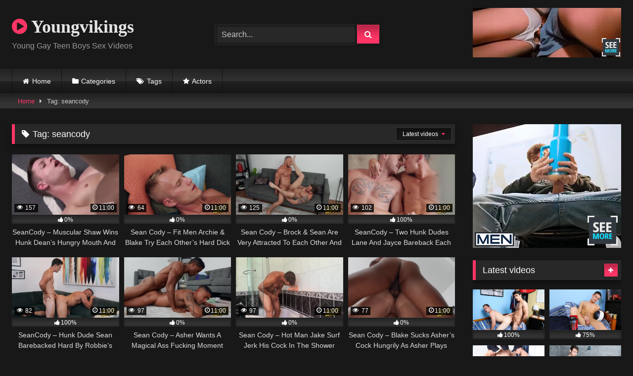

--- FILE ---
content_type: text/html; charset=UTF-8
request_url: https://youngvikings.com/tag/seancody/
body_size: 18501
content:
<!DOCTYPE html>


<html lang="en-US">
<head>
<meta charset="UTF-8">
<meta content='width=device-width, initial-scale=1.0, maximum-scale=1.0, user-scalable=0' name='viewport'/>
<link rel="profile" href="https://gmpg.org/xfn/11">
<link rel="icon" href="
">

<!-- Meta social networks -->

<!-- Temp Style -->
<style>.post-thumbnail{padding-bottom:56.25%}.post-thumbnail video,.post-thumbnail img{object-fit: 16/9}.video-debounce-bar{background:#ff3565!important}@import url(https://fonts.googleapis.com/css?family=Open+Sans);button,.button,input[type="button"],input[type="reset"],input[type="submit"],.label,.label:visited,.pagination ul li a,.widget_categories ul li a,.comment-reply-link,a.tag-cloud-link,.template-actors li a{background:-moz-linear-gradient(top,rgba(0,0,0,.3) 0%,rgba(0,0,0,0) 70%);background:-webkit-linear-gradient(top,rgba(0,0,0,.3) 0%,rgba(0,0,0,0) 70%);background:linear-gradient(to bottom,rgba(0,0,0,.3) 0%,rgba(0,0,0,0) 70%);filter: progid:DXImageTransform.Microsoft.gradient( startColorstr='#a62b2b2b', endColorstr='#00000000',GradientType=0 );-moz-box-shadow:0 1px 6px 0 rgba(0,0,0,.12);-webkit-box-shadow:0 1px 6px 0 rgba(0,0,0,.12);-o-box-shadow:0 1px 6px 0 rgba(0,0,0,.12);box-shadow:0 1px 6px 0 rgba(0,0,0,.12)}input[type="text"],input[type="email"],input[type="url"],input[type="password"],input[type="search"],input[type="number"],input[type="tel"],input[type="range"],input[type="date"],input[type="month"],input[type="week"],input[type="time"],input[type="datetime"],input[type="datetime-local"],input[type="color"],select,textarea,.wp-editor-container{-moz-box-shadow:0 0 1px rgba(255,255,255,.3) , 0 0 5px black inset;-webkit-box-shadow:0 0 1px rgba(255,255,255,.3) , 0 0 5px black inset;-o-box-shadow:0 0 1px rgba(255,255,255,.3) , 0 0 5px black inset;box-shadow:0 0 1px rgba(255,255,255,.3) , 0 0 5px black inset}#site-navigation{background:#222;background:-moz-linear-gradient(top,#222 0%,#333 50%,#222 51%,#151515 100%);background:-webkit-linear-gradient(top,#222 0%,#333 50%,#222 51%,#151515 100%);background:linear-gradient(to bottom,#222 0%,#333 50%,#222 51%,#151515 100%);filter: progid:DXImageTransform.Microsoft.gradient( startColorstr='#222222', endColorstr='#151515',GradientType=0 );-moz-box-shadow:0 6px 6px 0 rgba(0,0,0,.12);-webkit-box-shadow:0 6px 6px 0 rgba(0,0,0,.12);-o-box-shadow:0 6px 6px 0 rgba(0,0,0,.12);box-shadow:0 6px 6px 0 rgba(0,0,0,.12)}#site-navigation>ul>li:hover>a,#site-navigation ul li.current-menu-item a{background:-moz-linear-gradient(top,rgba(0,0,0,.3) 0%,rgba(0,0,0,0) 70%);background:-webkit-linear-gradient(top,rgba(0,0,0,.3) 0%,rgba(0,0,0,0) 70%);background:linear-gradient(to bottom,rgba(0,0,0,.3) 0%,rgba(0,0,0,0) 70%);filter: progid:DXImageTransform.Microsoft.gradient( startColorstr='#a62b2b2b', endColorstr='#00000000',GradientType=0 );-moz-box-shadow:inset 0 0 2px 0 #000;-webkit-box-shadow:inset 0 0 2px 0 #000;-o-box-shadow:inset 0 0 2px 0 #000;box-shadow:inset 0 0 2px 0 #000;filter:progid:DXImageTransform.Microsoft.Shadow(color=#000000, Direction=NaN, Strength=2)}.rating-bar,.categories-list .thumb-block .entry-header,.actors-list .thumb-block .entry-header,#filters .filters-select,#filters .filters-options{background:-moz-linear-gradient(top,rgba(0,0,0,.3) 0%,rgba(0,0,0,0) 70%);background:-webkit-linear-gradient(top,rgba(0,0,0,.3) 0%,rgba(0,0,0,0) 70%);background:linear-gradient(to bottom,rgba(0,0,0,.3) 0%,rgba(0,0,0,0) 70%);-moz-box-shadow:inset 0 0 2px 0 #000;-webkit-box-shadow:inset 0 0 2px 0 #000;-o-box-shadow:inset 0 0 2px 0 #000;box-shadow:inset 0 0 2px 0 #000;filter:progid:DXImageTransform.Microsoft.Shadow(color=#000000, Direction=NaN, Strength=2)}.breadcrumbs-area{background:-moz-linear-gradient(top,rgba(0,0,0,.3) 0%,rgba(0,0,0,0) 70%);background:-webkit-linear-gradient(top,rgba(0,0,0,.3) 0%,rgba(0,0,0,0) 70%);background:linear-gradient(to bottom,rgba(0,0,0,.3) 0%,rgba(0,0,0,0) 70%)}.site-title a{font-family:Open\ Sans;font-size:36px}.site-branding .logo img{max-width:300px;max-height:120px;margin-top:0;margin-left:0}a,.site-title a i,.thumb-block:hover .rating-bar i,.categories-list .thumb-block:hover .entry-header .cat-title:before,.required,.like #more:hover i,.dislike #less:hover i,.top-bar i:hover,.main-navigation .menu-item-has-children>a:after,.menu-toggle i,.main-navigation.toggled li:hover>a,.main-navigation.toggled li.focus>a,.main-navigation.toggled li.current_page_item>a,.main-navigation.toggled li.current-menu-item>a,#filters .filters-select:after,.morelink i,.top-bar .membership a i,.thumb-block:hover .photos-count i{color:#ff3565}button,.button,input[type="button"],input[type="reset"],input[type="submit"],.label,.pagination ul li a.current,.pagination ul li a:hover,body #filters .label.secondary.active,.label.secondary:hover,.main-navigation li:hover>a,.main-navigation li.focus>a,.main-navigation li.current_page_item>a,.main-navigation li.current-menu-item>a,.widget_categories ul li a:hover,.comment-reply-link,a.tag-cloud-link:hover,.template-actors li a:hover{border-color:#ff3565!important;background-color:#ff3565!important}.rating-bar-meter,.vjs-play-progress,#filters .filters-options span:hover,.bx-wrapper .bx-controls-direction a,.top-bar .social-share a:hover,.thumb-block:hover span.hd-video,.featured-carousel .slide a:hover span.hd-video,.appContainer .ctaButton{background-color:#ff3565!important}#video-tabs button.tab-link.active,.title-block,.widget-title,.page-title,.page .entry-title,.comments-title,.comment-reply-title,.morelink:hover{border-color:#ff3565!important}@media only screen and (min-width:64.001em) and (max-width:84em){#main .thumb-block{width:25%!important}}@media only screen and (min-width:84.001em){#main .thumb-block{width:25%!important}}</style>

<!-- Google Analytics -->

<!-- Meta Verification -->

<title>seancody &#8211; Youngvikings</title>
<meta name='robots' content='max-image-preview:large'/>
<link rel="alternate" type="application/rss+xml" title="Youngvikings &raquo; Feed" href="https://youngvikings.com/feed/"/>
<link rel="alternate" type="application/rss+xml" title="Youngvikings &raquo; Comments Feed" href="https://youngvikings.com/comments/feed/"/>
<link rel="alternate" type="application/rss+xml" title="Youngvikings &raquo; seancody Tag Feed" href="https://youngvikings.com/tag/seancody/feed/"/>
<style id='wp-img-auto-sizes-contain-inline-css' type='text/css'>img:is([sizes=auto i],[sizes^="auto," i]){contain-intrinsic-size:3000px 1500px}</style>
<style id='wp-emoji-styles-inline-css' type='text/css'>img.wp-smiley,img.emoji{display:inline!important;border:none!important;box-shadow:none!important;height:1em!important;width:1em!important;margin:0 .07em!important;vertical-align:-.1em!important;background:none!important;padding:0!important}</style>
<style id='wp-block-library-inline-css' type='text/css'>:root{--wp-block-synced-color:#7a00df;--wp-block-synced-color--rgb:122 , 0 , 223;--wp-bound-block-color:var(--wp-block-synced-color);--wp-editor-canvas-background:#ddd;--wp-admin-theme-color:#007cba;--wp-admin-theme-color--rgb:0 , 124 , 186;--wp-admin-theme-color-darker-10:#006ba1;--wp-admin-theme-color-darker-10--rgb:0 , 107 , 160.5;--wp-admin-theme-color-darker-20:#005a87;--wp-admin-theme-color-darker-20--rgb:0 , 90 , 135;--wp-admin-border-width-focus:2px}@media (min-resolution:192dpi){:root{--wp-admin-border-width-focus:1.5px}}.wp-element-button{cursor:pointer}:root .has-very-light-gray-background-color{background-color:#eee}:root .has-very-dark-gray-background-color{background-color:#313131}:root .has-very-light-gray-color{color:#eee}:root .has-very-dark-gray-color{color:#313131}:root .has-vivid-green-cyan-to-vivid-cyan-blue-gradient-background{background:linear-gradient(135deg,#00d084,#0693e3)}:root .has-purple-crush-gradient-background{background:linear-gradient(135deg,#34e2e4,#4721fb 50%,#ab1dfe)}:root .has-hazy-dawn-gradient-background{background:linear-gradient(135deg,#faaca8,#dad0ec)}:root .has-subdued-olive-gradient-background{background:linear-gradient(135deg,#fafae1,#67a671)}:root .has-atomic-cream-gradient-background{background:linear-gradient(135deg,#fdd79a,#004a59)}:root .has-nightshade-gradient-background{background:linear-gradient(135deg,#330968,#31cdcf)}:root .has-midnight-gradient-background{background:linear-gradient(135deg,#020381,#2874fc)}:root{--wp--preset--font-size--normal:16px;--wp--preset--font-size--huge:42px}.has-regular-font-size{font-size:1em}.has-larger-font-size{font-size:2.625em}.has-normal-font-size{font-size:var(--wp--preset--font-size--normal)}.has-huge-font-size{font-size:var(--wp--preset--font-size--huge)}.has-text-align-center{text-align:center}.has-text-align-left{text-align:left}.has-text-align-right{text-align:right}.has-fit-text{white-space:nowrap!important}#end-resizable-editor-section{display:none}.aligncenter{clear:both}.items-justified-left{justify-content:flex-start}.items-justified-center{justify-content:center}.items-justified-right{justify-content:flex-end}.items-justified-space-between{justify-content:space-between}.screen-reader-text{border:0;clip-path:inset(50%);height:1px;margin:-1px;overflow:hidden;padding:0;position:absolute;width:1px;word-wrap:normal!important}.screen-reader-text:focus{background-color:#ddd;clip-path:none;color:#444;display:block;font-size:1em;height:auto;left:5px;line-height:normal;padding:15px 23px 14px;text-decoration:none;top:5px;width:auto;z-index:100000}html :where(.has-border-color){border-style:solid}html :where([style*=border-top-color]){border-top-style:solid}html :where([style*=border-right-color]){border-right-style:solid}html :where([style*=border-bottom-color]){border-bottom-style:solid}html :where([style*=border-left-color]){border-left-style:solid}html :where([style*=border-width]){border-style:solid}html :where([style*=border-top-width]){border-top-style:solid}html :where([style*=border-right-width]){border-right-style:solid}html :where([style*=border-bottom-width]){border-bottom-style:solid}html :where([style*=border-left-width]){border-left-style:solid}html :where(img[class*=wp-image-]){height:auto;max-width:100%}:where(figure){margin:0 0 1em}html :where(.is-position-sticky){--wp-admin--admin-bar--position-offset:var(--wp-admin--admin-bar--height,0)}@media screen and (max-width:600px){html :where(.is-position-sticky){--wp-admin--admin-bar--position-offset:0}}</style><style id='global-styles-inline-css' type='text/css'>:root{--wp--preset--aspect-ratio--square:1;--wp--preset--aspect-ratio--4-3: 4/3;--wp--preset--aspect-ratio--3-4: 3/4;--wp--preset--aspect-ratio--3-2: 3/2;--wp--preset--aspect-ratio--2-3: 2/3;--wp--preset--aspect-ratio--16-9: 16/9;--wp--preset--aspect-ratio--9-16: 9/16;--wp--preset--color--black:#000;--wp--preset--color--cyan-bluish-gray:#abb8c3;--wp--preset--color--white:#fff;--wp--preset--color--pale-pink:#f78da7;--wp--preset--color--vivid-red:#cf2e2e;--wp--preset--color--luminous-vivid-orange:#ff6900;--wp--preset--color--luminous-vivid-amber:#fcb900;--wp--preset--color--light-green-cyan:#7bdcb5;--wp--preset--color--vivid-green-cyan:#00d084;--wp--preset--color--pale-cyan-blue:#8ed1fc;--wp--preset--color--vivid-cyan-blue:#0693e3;--wp--preset--color--vivid-purple:#9b51e0;--wp--preset--gradient--vivid-cyan-blue-to-vivid-purple:linear-gradient(135deg,#0693e3 0%,#9b51e0 100%);--wp--preset--gradient--light-green-cyan-to-vivid-green-cyan:linear-gradient(135deg,#7adcb4 0%,#00d082 100%);--wp--preset--gradient--luminous-vivid-amber-to-luminous-vivid-orange:linear-gradient(135deg,#fcb900 0%,#ff6900 100%);--wp--preset--gradient--luminous-vivid-orange-to-vivid-red:linear-gradient(135deg,#ff6900 0%,#cf2e2e 100%);--wp--preset--gradient--very-light-gray-to-cyan-bluish-gray:linear-gradient(135deg,#eee 0%,#a9b8c3 100%);--wp--preset--gradient--cool-to-warm-spectrum:linear-gradient(135deg,#4aeadc 0%,#9778d1 20%,#cf2aba 40%,#ee2c82 60%,#fb6962 80%,#fef84c 100%);--wp--preset--gradient--blush-light-purple:linear-gradient(135deg,#ffceec 0%,#9896f0 100%);--wp--preset--gradient--blush-bordeaux:linear-gradient(135deg,#fecda5 0%,#fe2d2d 50%,#6b003e 100%);--wp--preset--gradient--luminous-dusk:linear-gradient(135deg,#ffcb70 0%,#c751c0 50%,#4158d0 100%);--wp--preset--gradient--pale-ocean:linear-gradient(135deg,#fff5cb 0%,#b6e3d4 50%,#33a7b5 100%);--wp--preset--gradient--electric-grass:linear-gradient(135deg,#caf880 0%,#71ce7e 100%);--wp--preset--gradient--midnight:linear-gradient(135deg,#020381 0%,#2874fc 100%);--wp--preset--font-size--small:13px;--wp--preset--font-size--medium:20px;--wp--preset--font-size--large:36px;--wp--preset--font-size--x-large:42px;--wp--preset--spacing--20:.44rem;--wp--preset--spacing--30:.67rem;--wp--preset--spacing--40:1rem;--wp--preset--spacing--50:1.5rem;--wp--preset--spacing--60:2.25rem;--wp--preset--spacing--70:3.38rem;--wp--preset--spacing--80:5.06rem;--wp--preset--shadow--natural:6px 6px 9px rgba(0,0,0,.2);--wp--preset--shadow--deep:12px 12px 50px rgba(0,0,0,.4);--wp--preset--shadow--sharp:6px 6px 0 rgba(0,0,0,.2);--wp--preset--shadow--outlined:6px 6px 0 -3px #fff , 6px 6px #000;--wp--preset--shadow--crisp:6px 6px 0 #000}:where(.is-layout-flex){gap:.5em}:where(.is-layout-grid){gap:.5em}body .is-layout-flex{display:flex}.is-layout-flex{flex-wrap:wrap;align-items:center}.is-layout-flex > :is(*, div){margin:0}body .is-layout-grid{display:grid}.is-layout-grid > :is(*, div){margin:0}:where(.wp-block-columns.is-layout-flex){gap:2em}:where(.wp-block-columns.is-layout-grid){gap:2em}:where(.wp-block-post-template.is-layout-flex){gap:1.25em}:where(.wp-block-post-template.is-layout-grid){gap:1.25em}.has-black-color{color:var(--wp--preset--color--black)!important}.has-cyan-bluish-gray-color{color:var(--wp--preset--color--cyan-bluish-gray)!important}.has-white-color{color:var(--wp--preset--color--white)!important}.has-pale-pink-color{color:var(--wp--preset--color--pale-pink)!important}.has-vivid-red-color{color:var(--wp--preset--color--vivid-red)!important}.has-luminous-vivid-orange-color{color:var(--wp--preset--color--luminous-vivid-orange)!important}.has-luminous-vivid-amber-color{color:var(--wp--preset--color--luminous-vivid-amber)!important}.has-light-green-cyan-color{color:var(--wp--preset--color--light-green-cyan)!important}.has-vivid-green-cyan-color{color:var(--wp--preset--color--vivid-green-cyan)!important}.has-pale-cyan-blue-color{color:var(--wp--preset--color--pale-cyan-blue)!important}.has-vivid-cyan-blue-color{color:var(--wp--preset--color--vivid-cyan-blue)!important}.has-vivid-purple-color{color:var(--wp--preset--color--vivid-purple)!important}.has-black-background-color{background-color:var(--wp--preset--color--black)!important}.has-cyan-bluish-gray-background-color{background-color:var(--wp--preset--color--cyan-bluish-gray)!important}.has-white-background-color{background-color:var(--wp--preset--color--white)!important}.has-pale-pink-background-color{background-color:var(--wp--preset--color--pale-pink)!important}.has-vivid-red-background-color{background-color:var(--wp--preset--color--vivid-red)!important}.has-luminous-vivid-orange-background-color{background-color:var(--wp--preset--color--luminous-vivid-orange)!important}.has-luminous-vivid-amber-background-color{background-color:var(--wp--preset--color--luminous-vivid-amber)!important}.has-light-green-cyan-background-color{background-color:var(--wp--preset--color--light-green-cyan)!important}.has-vivid-green-cyan-background-color{background-color:var(--wp--preset--color--vivid-green-cyan)!important}.has-pale-cyan-blue-background-color{background-color:var(--wp--preset--color--pale-cyan-blue)!important}.has-vivid-cyan-blue-background-color{background-color:var(--wp--preset--color--vivid-cyan-blue)!important}.has-vivid-purple-background-color{background-color:var(--wp--preset--color--vivid-purple)!important}.has-black-border-color{border-color:var(--wp--preset--color--black)!important}.has-cyan-bluish-gray-border-color{border-color:var(--wp--preset--color--cyan-bluish-gray)!important}.has-white-border-color{border-color:var(--wp--preset--color--white)!important}.has-pale-pink-border-color{border-color:var(--wp--preset--color--pale-pink)!important}.has-vivid-red-border-color{border-color:var(--wp--preset--color--vivid-red)!important}.has-luminous-vivid-orange-border-color{border-color:var(--wp--preset--color--luminous-vivid-orange)!important}.has-luminous-vivid-amber-border-color{border-color:var(--wp--preset--color--luminous-vivid-amber)!important}.has-light-green-cyan-border-color{border-color:var(--wp--preset--color--light-green-cyan)!important}.has-vivid-green-cyan-border-color{border-color:var(--wp--preset--color--vivid-green-cyan)!important}.has-pale-cyan-blue-border-color{border-color:var(--wp--preset--color--pale-cyan-blue)!important}.has-vivid-cyan-blue-border-color{border-color:var(--wp--preset--color--vivid-cyan-blue)!important}.has-vivid-purple-border-color{border-color:var(--wp--preset--color--vivid-purple)!important}.has-vivid-cyan-blue-to-vivid-purple-gradient-background{background:var(--wp--preset--gradient--vivid-cyan-blue-to-vivid-purple)!important}.has-light-green-cyan-to-vivid-green-cyan-gradient-background{background:var(--wp--preset--gradient--light-green-cyan-to-vivid-green-cyan)!important}.has-luminous-vivid-amber-to-luminous-vivid-orange-gradient-background{background:var(--wp--preset--gradient--luminous-vivid-amber-to-luminous-vivid-orange)!important}.has-luminous-vivid-orange-to-vivid-red-gradient-background{background:var(--wp--preset--gradient--luminous-vivid-orange-to-vivid-red)!important}.has-very-light-gray-to-cyan-bluish-gray-gradient-background{background:var(--wp--preset--gradient--very-light-gray-to-cyan-bluish-gray)!important}.has-cool-to-warm-spectrum-gradient-background{background:var(--wp--preset--gradient--cool-to-warm-spectrum)!important}.has-blush-light-purple-gradient-background{background:var(--wp--preset--gradient--blush-light-purple)!important}.has-blush-bordeaux-gradient-background{background:var(--wp--preset--gradient--blush-bordeaux)!important}.has-luminous-dusk-gradient-background{background:var(--wp--preset--gradient--luminous-dusk)!important}.has-pale-ocean-gradient-background{background:var(--wp--preset--gradient--pale-ocean)!important}.has-electric-grass-gradient-background{background:var(--wp--preset--gradient--electric-grass)!important}.has-midnight-gradient-background{background:var(--wp--preset--gradient--midnight)!important}.has-small-font-size{font-size:var(--wp--preset--font-size--small)!important}.has-medium-font-size{font-size:var(--wp--preset--font-size--medium)!important}.has-large-font-size{font-size:var(--wp--preset--font-size--large)!important}.has-x-large-font-size{font-size:var(--wp--preset--font-size--x-large)!important}</style>

<style id='classic-theme-styles-inline-css' type='text/css'>.wp-block-button__link{color:#fff;background-color:#32373c;border-radius:9999px;box-shadow:none;text-decoration:none;padding:calc(.667em + 2px) calc(1.333em + 2px);font-size:1.125em}.wp-block-file__button{background:#32373c;color:#fff;text-decoration:none}</style>
<link rel='stylesheet' id='wpst-font-awesome-css' href='https://youngvikings.com/wp-content/themes/retrotube/assets/stylesheets/font-awesome/css/font-awesome.min.css?ver=4.7.0' type='text/css' media='all'/>
<link rel='stylesheet' id='wpst-style-css' href='https://youngvikings.com/wp-content/themes/retrotube/style.css?ver=1.10.2.1757163086' type='text/css' media='all'/>
<script type="text/javascript" src="https://youngvikings.com/wp-includes/js/jquery/jquery.min.js?ver=3.7.1" id="jquery-core-js"></script>
<script type="text/javascript" src="https://youngvikings.com/wp-includes/js/jquery/jquery-migrate.min.js?ver=3.4.1" id="jquery-migrate-js"></script>
<link rel="https://api.w.org/" href="https://youngvikings.com/wp-json/"/><link rel="alternate" title="JSON" type="application/json" href="https://youngvikings.com/wp-json/wp/v2/tags/423"/><link rel="EditURI" type="application/rsd+xml" title="RSD" href="https://youngvikings.com/xmlrpc.php?rsd"/>
<meta name="generator" content="WordPress 6.9"/>
</head>  <body class="archive tag tag-seancody tag-423 wp-embed-responsive wp-theme-retrotube hfeed"> <div id="page"> 	<a class="skip-link screen-reader-text" href="#content">Skip to content</a>  	<header id="masthead" class="site-header" role="banner">  		 		<div class="site-branding row"> 			<div class="logo"> 															<p class="site-title"><a href="https://youngvikings.com/" rel="home"> 																								<i class="fa fa-play-circle"></i> 	Youngvikings</a></p> 										 									<p class="site-description"> 											Young Gay Teen Boys Sex Videos</p> 							</div> 							<div class="header-search small-search"> 	<form method="get" id="searchform" action="https://youngvikings.com/">         					<input class="input-group-field" value="Search..." name="s" id="s" onfocus="if (this.value == 'Search...') {this.value = '';}" onblur="if (this.value == '') {this.value = 'Search...';}" type="text"/> 				 		<input class="button fa-input" type="submit" id="searchsubmit" value="&#xf002;"/>         	</form> </div>										<div class="happy-header"> 					<iframe style="background-color: white;" width="300" height="100" scrolling="no" frameborder="0" allowtransparency="true" marginheight="0" marginwidth="0" name="spot_id_2864801" src="//ads2.contentabc.com/ads?spot_id=2864801&ata=gaylost"></iframe>				</div> 					</div><!-- .site-branding -->  		<nav id="site-navigation" class="main-navigation" role="navigation"> 			<div id="head-mobile"></div> 			<div class="button-nav"></div> 			<ul id="menu-main-menu" class="row"><li id="menu-item-16" class="home-icon menu-item menu-item-type-custom menu-item-object-custom menu-item-home menu-item-16"><a href="https://youngvikings.com">Home</a></li> <li id="menu-item-17" class="cat-icon menu-item menu-item-type-post_type menu-item-object-page menu-item-17"><a href="https://youngvikings.com/categories/">Categories</a></li> <li id="menu-item-18" class="tag-icon menu-item menu-item-type-post_type menu-item-object-page menu-item-18"><a href="https://youngvikings.com/tags/">Tags</a></li> <li id="menu-item-19" class="star-icon menu-item menu-item-type-post_type menu-item-object-page menu-item-19"><a href="https://youngvikings.com/actors/">Actors</a></li> </ul>		</nav><!-- #site-navigation -->  		<div class="clear"></div>  					<div class="happy-header-mobile"> 				<iframe style="background-color: white;" width="300" height="100" scrolling="no" frameborder="0" allowtransparency="true" marginheight="0" marginwidth="0" name="spot_id_2864801" src="//ads2.contentabc.com/ads?spot_id=2864801&ata=gaylost"></iframe>			</div> 			</header><!-- #masthead -->  	<div class="breadcrumbs-area"><div class="row"><div id="breadcrumbs"><a href="https://youngvikings.com">Home</a><span class="separator"><i class="fa fa-caret-right"></i></span><span class="current">Tag: seancody</span></div></div></div> 	 	<div id="content" class="site-content row"> 	<div id="primary" class="content-area with-sidebar-right"> 		<main id="main" class="site-main with-sidebar-right" role="main"> 					<header class="page-header"> 				<h1 class="widget-title"><i class="fa fa-tag"></i>Tag: <span>seancody</span></h1>					<div id="filters">         		<div class="filters-select"> 					Latest videos						<div class="filters-options"> 									 					<span><a class="" href="/tag/seancody/?filter=latest">Latest videos</a></span> 											<span><a class="" href="/tag/seancody/?filter=most-viewed">Most viewed videos</a></span>											<span><a class="" href="/tag/seancody/?filter=longest">Longest videos</a></span>			 											<span><a class="" href="/tag/seancody/?filter=popular">Popular videos</a></span>			 					<span><a class="" href="/tag/seancody/?filter=random">Random videos</a></span>	 							</div> 		</div> 	</div> 			</header><!-- .page-header --> 			<div class="videos-list"> 				 <article data-video-id="video_1" data-main-thumb="https://youngvikings.com/wp-content/uploads/2021/01/seancody-muscular-shaw-wins-hunk-deans-hungry-mouth-and-hole-on-a-boxing-fight.jpg" data-thumbs="https://ei.phncdn.com/videos/202012/14/378341102/original/(m=eafTGgaaaa)(mh=VBZ6t5gKnt10DkdU)1.jpg,https://ei.phncdn.com/videos/202012/14/378341102/original/(m=eafTGgaaaa)(mh=VBZ6t5gKnt10DkdU)2.jpg,https://ei.phncdn.com/videos/202012/14/378341102/original/(m=eafTGgaaaa)(mh=VBZ6t5gKnt10DkdU)3.jpg,https://ei.phncdn.com/videos/202012/14/378341102/original/(m=eafTGgaaaa)(mh=VBZ6t5gKnt10DkdU)4.jpg,https://ei.phncdn.com/videos/202012/14/378341102/original/(m=eafTGgaaaa)(mh=VBZ6t5gKnt10DkdU)5.jpg,https://ei.phncdn.com/videos/202012/14/378341102/original/(m=eafTGgaaaa)(mh=VBZ6t5gKnt10DkdU)6.jpg,https://ei.phncdn.com/videos/202012/14/378341102/original/(m=eafTGgaaaa)(mh=VBZ6t5gKnt10DkdU)7.jpg,https://ei.phncdn.com/videos/202012/14/378341102/original/(m=eafTGgaaaa)(mh=VBZ6t5gKnt10DkdU)8.jpg,https://ei.phncdn.com/videos/202012/14/378341102/original/(m=eafTGgaaaa)(mh=VBZ6t5gKnt10DkdU)9.jpg,https://ei.phncdn.com/videos/202012/14/378341102/original/(m=eafTGgaaaa)(mh=VBZ6t5gKnt10DkdU)10.jpg,https://ei.phncdn.com/videos/202012/14/378341102/original/(m=eafTGgaaaa)(mh=VBZ6t5gKnt10DkdU)11.jpg,https://ei.phncdn.com/videos/202012/14/378341102/original/(m=eafTGgaaaa)(mh=VBZ6t5gKnt10DkdU)12.jpg,https://ei.phncdn.com/videos/202012/14/378341102/original/(m=eafTGgaaaa)(mh=VBZ6t5gKnt10DkdU)13.jpg,https://ei.phncdn.com/videos/202012/14/378341102/original/(m=eafTGgaaaa)(mh=VBZ6t5gKnt10DkdU)14.jpg,https://ei.phncdn.com/videos/202012/14/378341102/original/(m=eafTGgaaaa)(mh=VBZ6t5gKnt10DkdU)15.jpg,https://ei.phncdn.com/videos/202012/14/378341102/original/(m=eafTGgaaaa)(mh=VBZ6t5gKnt10DkdU)16.jpg" class="loop-video thumb-block video-preview-item post-2924 post type-post status-publish format-video has-post-thumbnail hentry category-college-gay tag-ass-fuck tag-big-cock tag-big-load tag-boxing-gloves tag-cum-on-ass tag-cum-on-face tag-deepthroat tag-doggystyle tag-hard-fucking tag-missionary tag-muscular tag-outdoors tag-raw tag-rimming tag-seancody post_format-post-format-video" data-post-id="2924"> 	<a href="https://youngvikings.com/2021/01/14/seancody-muscular-shaw-wins-hunk-deans-hungry-mouth-and-hole-on-a-boxing-fight/" title="SeanCody &#8211; Muscular Shaw Wins Hunk Dean&#8217;s Hungry Mouth And Hole On A Boxing Fight"> 		<div class="post-thumbnail"> 			 			<div class="post-thumbnail-container"><img class="video-main-thumb" width="300" height="168.75" src="https://youngvikings.com/wp-content/uploads/2021/01/seancody-muscular-shaw-wins-hunk-deans-hungry-mouth-and-hole-on-a-boxing-fight.jpg" alt="SeanCody &#8211; Muscular Shaw Wins Hunk Dean&#8217;s Hungry Mouth And Hole On A Boxing Fight"></div>			<div class="video-overlay"></div>  						<span class="views"><i class="fa fa-eye"></i> 157</span>			<span class="duration"><i class="fa fa-clock-o"></i>11:00</span>		</div>  		<div class="rating-bar"><div class="rating-bar-meter" style="width:0%"></div><i class="fa fa-thumbs-up" aria-hidden="true"></i><span>0%</span></div> 		<header class="entry-header"> 			<span>SeanCody &#8211; Muscular Shaw Wins Hunk Dean&#8217;s Hungry Mouth And Hole On A Boxing Fight</span> 		</header> 	</a> </article>  <article data-video-id="video_2" data-main-thumb="https://youngvikings.com/wp-content/uploads/2021/01/sean-cody-fit-men-archie-blake-try-each-others-hard-dick.jpg" data-thumbs="https://di.phncdn.com/videos/202009/15/352015132/original/(m=eafTGgaaaa)(mh=GUG0DRrGtYBEfYSZ)1.jpg,https://di.phncdn.com/videos/202009/15/352015132/original/(m=eafTGgaaaa)(mh=GUG0DRrGtYBEfYSZ)2.jpg,https://di.phncdn.com/videos/202009/15/352015132/original/(m=eafTGgaaaa)(mh=GUG0DRrGtYBEfYSZ)3.jpg,https://di.phncdn.com/videos/202009/15/352015132/original/(m=eafTGgaaaa)(mh=GUG0DRrGtYBEfYSZ)4.jpg,https://di.phncdn.com/videos/202009/15/352015132/original/(m=eafTGgaaaa)(mh=GUG0DRrGtYBEfYSZ)5.jpg,https://di.phncdn.com/videos/202009/15/352015132/original/(m=eafTGgaaaa)(mh=GUG0DRrGtYBEfYSZ)6.jpg,https://di.phncdn.com/videos/202009/15/352015132/original/(m=eafTGgaaaa)(mh=GUG0DRrGtYBEfYSZ)7.jpg,https://di.phncdn.com/videos/202009/15/352015132/original/(m=eafTGgaaaa)(mh=GUG0DRrGtYBEfYSZ)8.jpg,https://di.phncdn.com/videos/202009/15/352015132/original/(m=eafTGgaaaa)(mh=GUG0DRrGtYBEfYSZ)9.jpg,https://di.phncdn.com/videos/202009/15/352015132/original/(m=eafTGgaaaa)(mh=GUG0DRrGtYBEfYSZ)10.jpg,https://di.phncdn.com/videos/202009/15/352015132/original/(m=eafTGgaaaa)(mh=GUG0DRrGtYBEfYSZ)11.jpg,https://di.phncdn.com/videos/202009/15/352015132/original/(m=eafTGgaaaa)(mh=GUG0DRrGtYBEfYSZ)12.jpg,https://di.phncdn.com/videos/202009/15/352015132/original/(m=eafTGgaaaa)(mh=GUG0DRrGtYBEfYSZ)13.jpg,https://di.phncdn.com/videos/202009/15/352015132/original/(m=eafTGgaaaa)(mh=GUG0DRrGtYBEfYSZ)14.jpg,https://di.phncdn.com/videos/202009/15/352015132/original/(m=eafTGgaaaa)(mh=GUG0DRrGtYBEfYSZ)15.jpg,https://di.phncdn.com/videos/202009/15/352015132/original/(m=eafTGgaaaa)(mh=GUG0DRrGtYBEfYSZ)16.jpg" class="loop-video thumb-block video-preview-item post-2925 post type-post status-publish format-video has-post-thumbnail hentry category-college-gay tag-abs tag-anal tag-ass-fuck tag-bareback tag-big-cock tag-cock-sucking tag-fit-men tag-gay-sex tag-mgvideos tag-muscle tag-porhub tag-pornohub tag-reverse-riding tag-seancody tag-shaved-ass tag-spread-eagle post_format-post-format-video" data-post-id="2925"> 	<a href="https://youngvikings.com/2021/01/14/sean-cody-fit-men-archie-blake-try-each-others-hard-dick/" title="Sean Cody &#8211; Fit Men Archie &#038; Blake Try Each Other&#8217;s Hard Dick"> 		<div class="post-thumbnail"> 			 			<div class="post-thumbnail-container"><img class="video-main-thumb" width="300" height="168.75" src="https://youngvikings.com/wp-content/uploads/2021/01/sean-cody-fit-men-archie-blake-try-each-others-hard-dick.jpg" alt="Sean Cody &#8211; Fit Men Archie &#038; Blake Try Each Other&#8217;s Hard Dick"></div>			<div class="video-overlay"></div>  						<span class="views"><i class="fa fa-eye"></i> 64</span>			<span class="duration"><i class="fa fa-clock-o"></i>11:00</span>		</div>  		<div class="rating-bar"><div class="rating-bar-meter" style="width:0%"></div><i class="fa fa-thumbs-up" aria-hidden="true"></i><span>0%</span></div> 		<header class="entry-header"> 			<span>Sean Cody &#8211; Fit Men Archie &#038; Blake Try Each Other&#8217;s Hard Dick</span> 		</header> 	</a> </article>  <article data-video-id="video_3" data-main-thumb="https://youngvikings.com/wp-content/uploads/2021/01/sean-cody-brock-sean-are-very-attracted-to-each-other-and-cant-take-it-anymore.jpg" data-thumbs="https://di.phncdn.com/videos/202012/21/378793642/original/(m=eafTGgaaaa)(mh=Wb2wU4-leDpeEd24)1.jpg,https://di.phncdn.com/videos/202012/21/378793642/original/(m=eafTGgaaaa)(mh=Wb2wU4-leDpeEd24)2.jpg,https://di.phncdn.com/videos/202012/21/378793642/original/(m=eafTGgaaaa)(mh=Wb2wU4-leDpeEd24)3.jpg,https://di.phncdn.com/videos/202012/21/378793642/original/(m=eafTGgaaaa)(mh=Wb2wU4-leDpeEd24)4.jpg,https://di.phncdn.com/videos/202012/21/378793642/original/(m=eafTGgaaaa)(mh=Wb2wU4-leDpeEd24)5.jpg,https://di.phncdn.com/videos/202012/21/378793642/original/(m=eafTGgaaaa)(mh=Wb2wU4-leDpeEd24)6.jpg,https://di.phncdn.com/videos/202012/21/378793642/original/(m=eafTGgaaaa)(mh=Wb2wU4-leDpeEd24)7.jpg,https://di.phncdn.com/videos/202012/21/378793642/original/(m=eafTGgaaaa)(mh=Wb2wU4-leDpeEd24)8.jpg,https://di.phncdn.com/videos/202012/21/378793642/original/(m=eafTGgaaaa)(mh=Wb2wU4-leDpeEd24)9.jpg,https://di.phncdn.com/videos/202012/21/378793642/original/(m=eafTGgaaaa)(mh=Wb2wU4-leDpeEd24)10.jpg,https://di.phncdn.com/videos/202012/21/378793642/original/(m=eafTGgaaaa)(mh=Wb2wU4-leDpeEd24)11.jpg,https://di.phncdn.com/videos/202012/21/378793642/original/(m=eafTGgaaaa)(mh=Wb2wU4-leDpeEd24)12.jpg,https://di.phncdn.com/videos/202012/21/378793642/original/(m=eafTGgaaaa)(mh=Wb2wU4-leDpeEd24)13.jpg,https://di.phncdn.com/videos/202012/21/378793642/original/(m=eafTGgaaaa)(mh=Wb2wU4-leDpeEd24)14.jpg,https://di.phncdn.com/videos/202012/21/378793642/original/(m=eafTGgaaaa)(mh=Wb2wU4-leDpeEd24)15.jpg,https://di.phncdn.com/videos/202012/21/378793642/original/(m=eafTGgaaaa)(mh=Wb2wU4-leDpeEd24)16.jpg" class="loop-video thumb-block video-preview-item post-2926 post type-post status-publish format-video has-post-thumbnail hentry category-college-gay tag-ass-fucking tag-ass-licking tag-big-cock tag-doggystyle tag-gay tag-hardcore tag-man-pussy tag-missionary tag-reverse-cowboy tag-rimming tag-rough-sex tag-seancody post_format-post-format-video" data-post-id="2926"> 	<a href="https://youngvikings.com/2021/01/14/sean-cody-brock-sean-are-very-attracted-to-each-other-and-cant-take-it-anymore/" title="Sean Cody &#8211; Brock &#038; Sean Are Very Attracted To Each Other And Cant Take It Anymore"> 		<div class="post-thumbnail"> 			 			<div class="post-thumbnail-container"><img class="video-main-thumb" width="300" height="168.75" src="https://youngvikings.com/wp-content/uploads/2021/01/sean-cody-brock-sean-are-very-attracted-to-each-other-and-cant-take-it-anymore.jpg" alt="Sean Cody &#8211; Brock &#038; Sean Are Very Attracted To Each Other And Cant Take It Anymore"></div>			<div class="video-overlay"></div>  						<span class="views"><i class="fa fa-eye"></i> 125</span>			<span class="duration"><i class="fa fa-clock-o"></i>11:00</span>		</div>  		<div class="rating-bar"><div class="rating-bar-meter" style="width:0%"></div><i class="fa fa-thumbs-up" aria-hidden="true"></i><span>0%</span></div> 		<header class="entry-header"> 			<span>Sean Cody &#8211; Brock &#038; Sean Are Very Attracted To Each Other And Cant Take It Anymore</span> 		</header> 	</a> </article>  <article data-video-id="video_4" data-main-thumb="https://youngvikings.com/wp-content/uploads/2021/01/seancody-two-hunk-dudes-lane-and-jayce-bareback-each-other.jpg" data-thumbs="https://di.phncdn.com/videos/202008/21/344509351/original/(m=eafTGgaaaa)(mh=G3m_T8bIWxYgni--)1.jpg,https://di.phncdn.com/videos/202008/21/344509351/original/(m=eafTGgaaaa)(mh=G3m_T8bIWxYgni--)2.jpg,https://di.phncdn.com/videos/202008/21/344509351/original/(m=eafTGgaaaa)(mh=G3m_T8bIWxYgni--)3.jpg,https://di.phncdn.com/videos/202008/21/344509351/original/(m=eafTGgaaaa)(mh=G3m_T8bIWxYgni--)4.jpg,https://di.phncdn.com/videos/202008/21/344509351/original/(m=eafTGgaaaa)(mh=G3m_T8bIWxYgni--)5.jpg,https://di.phncdn.com/videos/202008/21/344509351/original/(m=eafTGgaaaa)(mh=G3m_T8bIWxYgni--)6.jpg,https://di.phncdn.com/videos/202008/21/344509351/original/(m=eafTGgaaaa)(mh=G3m_T8bIWxYgni--)7.jpg,https://di.phncdn.com/videos/202008/21/344509351/original/(m=eafTGgaaaa)(mh=G3m_T8bIWxYgni--)8.jpg,https://di.phncdn.com/videos/202008/21/344509351/original/(m=eafTGgaaaa)(mh=G3m_T8bIWxYgni--)9.jpg,https://di.phncdn.com/videos/202008/21/344509351/original/(m=eafTGgaaaa)(mh=G3m_T8bIWxYgni--)10.jpg,https://di.phncdn.com/videos/202008/21/344509351/original/(m=eafTGgaaaa)(mh=G3m_T8bIWxYgni--)11.jpg,https://di.phncdn.com/videos/202008/21/344509351/original/(m=eafTGgaaaa)(mh=G3m_T8bIWxYgni--)12.jpg,https://di.phncdn.com/videos/202008/21/344509351/original/(m=eafTGgaaaa)(mh=G3m_T8bIWxYgni--)13.jpg,https://di.phncdn.com/videos/202008/21/344509351/original/(m=eafTGgaaaa)(mh=G3m_T8bIWxYgni--)14.jpg,https://di.phncdn.com/videos/202008/21/344509351/original/(m=eafTGgaaaa)(mh=G3m_T8bIWxYgni--)15.jpg,https://di.phncdn.com/videos/202008/21/344509351/original/(m=eafTGgaaaa)(mh=G3m_T8bIWxYgni--)16.jpg" class="loop-video thumb-block video-preview-item post-2927 post type-post status-publish format-video has-post-thumbnail hentry category-college-gay tag-amazing-bodies tag-bedroom-sex tag-cock-sucking tag-doggy tag-from-behind tag-mgvideos tag-missionary tag-oral tag-porhub tag-pornohub tag-reverse-riding tag-sean-cody tag-seancody tag-side-fuck tag-smooth-chest tag-spooning post_format-post-format-video" data-post-id="2927"> 	<a href="https://youngvikings.com/2021/01/14/seancody-two-hunk-dudes-lane-and-jayce-bareback-each-other/" title="SeanCody &#8211; Two Hunk Dudes Lane And Jayce Bareback Each Other"> 		<div class="post-thumbnail"> 			 			<div class="post-thumbnail-container"><img class="video-main-thumb" width="300" height="168.75" src="https://youngvikings.com/wp-content/uploads/2021/01/seancody-two-hunk-dudes-lane-and-jayce-bareback-each-other.jpg" alt="SeanCody &#8211; Two Hunk Dudes Lane And Jayce Bareback Each Other"></div>			<div class="video-overlay"></div>  						<span class="views"><i class="fa fa-eye"></i> 102</span>			<span class="duration"><i class="fa fa-clock-o"></i>11:00</span>		</div>  		<div class="rating-bar"><div class="rating-bar-meter" style="width:100%"></div><i class="fa fa-thumbs-up" aria-hidden="true"></i><span>100%</span></div> 		<header class="entry-header"> 			<span>SeanCody &#8211; Two Hunk Dudes Lane And Jayce Bareback Each Other</span> 		</header> 	</a> </article>  <article data-video-id="video_5" data-main-thumb="https://youngvikings.com/wp-content/uploads/2021/01/seancody-hunk-dude-sean-barebacked-hard-by-robbies-cock.jpg" data-thumbs="https://di.phncdn.com/videos/202008/14/342298881/original/(m=eafTGgaaaa)(mh=TpOnaFRB3hlG1TQM)1.jpg,https://di.phncdn.com/videos/202008/14/342298881/original/(m=eafTGgaaaa)(mh=TpOnaFRB3hlG1TQM)2.jpg,https://di.phncdn.com/videos/202008/14/342298881/original/(m=eafTGgaaaa)(mh=TpOnaFRB3hlG1TQM)3.jpg,https://di.phncdn.com/videos/202008/14/342298881/original/(m=eafTGgaaaa)(mh=TpOnaFRB3hlG1TQM)4.jpg,https://di.phncdn.com/videos/202008/14/342298881/original/(m=eafTGgaaaa)(mh=TpOnaFRB3hlG1TQM)5.jpg,https://di.phncdn.com/videos/202008/14/342298881/original/(m=eafTGgaaaa)(mh=TpOnaFRB3hlG1TQM)6.jpg,https://di.phncdn.com/videos/202008/14/342298881/original/(m=eafTGgaaaa)(mh=TpOnaFRB3hlG1TQM)7.jpg,https://di.phncdn.com/videos/202008/14/342298881/original/(m=eafTGgaaaa)(mh=TpOnaFRB3hlG1TQM)8.jpg,https://di.phncdn.com/videos/202008/14/342298881/original/(m=eafTGgaaaa)(mh=TpOnaFRB3hlG1TQM)9.jpg,https://di.phncdn.com/videos/202008/14/342298881/original/(m=eafTGgaaaa)(mh=TpOnaFRB3hlG1TQM)10.jpg,https://di.phncdn.com/videos/202008/14/342298881/original/(m=eafTGgaaaa)(mh=TpOnaFRB3hlG1TQM)11.jpg,https://di.phncdn.com/videos/202008/14/342298881/original/(m=eafTGgaaaa)(mh=TpOnaFRB3hlG1TQM)12.jpg,https://di.phncdn.com/videos/202008/14/342298881/original/(m=eafTGgaaaa)(mh=TpOnaFRB3hlG1TQM)13.jpg,https://di.phncdn.com/videos/202008/14/342298881/original/(m=eafTGgaaaa)(mh=TpOnaFRB3hlG1TQM)14.jpg,https://di.phncdn.com/videos/202008/14/342298881/original/(m=eafTGgaaaa)(mh=TpOnaFRB3hlG1TQM)15.jpg,https://di.phncdn.com/videos/202008/14/342298881/original/(m=eafTGgaaaa)(mh=TpOnaFRB3hlG1TQM)16.jpg" class="loop-video thumb-block video-preview-item post-2929 post type-post status-publish format-video has-post-thumbnail hentry category-college-gay tag-amazing-body tag-bareback tag-big-dick tag-blowjob tag-cock-sucking tag-couch-sex tag-gay tag-hunk tag-mgvideos tag-muscle tag-oral tag-porhub tag-pornohub tag-riding-cock tag-sean-cody tag-seancody post_format-post-format-video" data-post-id="2929"> 	<a href="https://youngvikings.com/2021/01/14/seancody-hunk-dude-sean-barebacked-hard-by-robbies-cock/" title="SeanCody &#8211; Hunk Dude Sean Barebacked Hard By Robbie&#8217;s Cock"> 		<div class="post-thumbnail"> 			 			<div class="post-thumbnail-container"><img class="video-main-thumb" width="300" height="168.75" src="https://youngvikings.com/wp-content/uploads/2021/01/seancody-hunk-dude-sean-barebacked-hard-by-robbies-cock.jpg" alt="SeanCody &#8211; Hunk Dude Sean Barebacked Hard By Robbie&#8217;s Cock"></div>			<div class="video-overlay"></div>  						<span class="views"><i class="fa fa-eye"></i> 82</span>			<span class="duration"><i class="fa fa-clock-o"></i>11:00</span>		</div>  		<div class="rating-bar"><div class="rating-bar-meter" style="width:100%"></div><i class="fa fa-thumbs-up" aria-hidden="true"></i><span>100%</span></div> 		<header class="entry-header"> 			<span>SeanCody &#8211; Hunk Dude Sean Barebacked Hard By Robbie&#8217;s Cock</span> 		</header> 	</a> </article>  <article data-video-id="video_6" data-main-thumb="https://youngvikings.com/wp-content/uploads/2021/01/sean-cody-asher-wants-a-magical-ass-fucking-moment-with-landon-and-his-big-dick.jpg" data-thumbs="https://di.phncdn.com/videos/202101/07/379874762/original/(m=eafTGgaaaa)(mh=gKXVN8GuUIQUDury)1.jpg,https://di.phncdn.com/videos/202101/07/379874762/original/(m=eafTGgaaaa)(mh=gKXVN8GuUIQUDury)2.jpg,https://di.phncdn.com/videos/202101/07/379874762/original/(m=eafTGgaaaa)(mh=gKXVN8GuUIQUDury)3.jpg,https://di.phncdn.com/videos/202101/07/379874762/original/(m=eafTGgaaaa)(mh=gKXVN8GuUIQUDury)4.jpg,https://di.phncdn.com/videos/202101/07/379874762/original/(m=eafTGgaaaa)(mh=gKXVN8GuUIQUDury)5.jpg,https://di.phncdn.com/videos/202101/07/379874762/original/(m=eafTGgaaaa)(mh=gKXVN8GuUIQUDury)6.jpg,https://di.phncdn.com/videos/202101/07/379874762/original/(m=eafTGgaaaa)(mh=gKXVN8GuUIQUDury)7.jpg,https://di.phncdn.com/videos/202101/07/379874762/original/(m=eafTGgaaaa)(mh=gKXVN8GuUIQUDury)8.jpg,https://di.phncdn.com/videos/202101/07/379874762/original/(m=eafTGgaaaa)(mh=gKXVN8GuUIQUDury)9.jpg,https://di.phncdn.com/videos/202101/07/379874762/original/(m=eafTGgaaaa)(mh=gKXVN8GuUIQUDury)10.jpg,https://di.phncdn.com/videos/202101/07/379874762/original/(m=eafTGgaaaa)(mh=gKXVN8GuUIQUDury)11.jpg,https://di.phncdn.com/videos/202101/07/379874762/original/(m=eafTGgaaaa)(mh=gKXVN8GuUIQUDury)12.jpg,https://di.phncdn.com/videos/202101/07/379874762/original/(m=eafTGgaaaa)(mh=gKXVN8GuUIQUDury)13.jpg,https://di.phncdn.com/videos/202101/07/379874762/original/(m=eafTGgaaaa)(mh=gKXVN8GuUIQUDury)14.jpg,https://di.phncdn.com/videos/202101/07/379874762/original/(m=eafTGgaaaa)(mh=gKXVN8GuUIQUDury)15.jpg,https://di.phncdn.com/videos/202101/07/379874762/original/(m=eafTGgaaaa)(mh=gKXVN8GuUIQUDury)16.jpg" class="loop-video thumb-block video-preview-item post-2930 post type-post status-publish format-video has-post-thumbnail hentry category-college-gay tag-ass-fucking tag-bareback tag-bbc tag-big-cock tag-cumshot tag-doggystyle tag-gay tag-hunk tag-mgvideos tag-muscle tag-porhub tag-pornohub tag-prone-bone tag-reveres-cowboy tag-rough-sex tag-seancody post_format-post-format-video" data-post-id="2930"> 	<a href="https://youngvikings.com/2021/01/14/sean-cody-asher-wants-a-magical-ass-fucking-moment-with-landon-and-his-big-dick/" title="Sean Cody &#8211; Asher Wants A Magical Ass Fucking Moment With Landon And His Big Dick"> 		<div class="post-thumbnail"> 			 			<div class="post-thumbnail-container"><img class="video-main-thumb" width="300" height="168.75" src="https://youngvikings.com/wp-content/uploads/2021/01/sean-cody-asher-wants-a-magical-ass-fucking-moment-with-landon-and-his-big-dick.jpg" alt="Sean Cody &#8211; Asher Wants A Magical Ass Fucking Moment With Landon And His Big Dick"></div>			<div class="video-overlay"></div>  						<span class="views"><i class="fa fa-eye"></i> 97</span>			<span class="duration"><i class="fa fa-clock-o"></i>11:00</span>		</div>  		<div class="rating-bar"><div class="rating-bar-meter" style="width:0%"></div><i class="fa fa-thumbs-up" aria-hidden="true"></i><span>0%</span></div> 		<header class="entry-header"> 			<span>Sean Cody &#8211; Asher Wants A Magical Ass Fucking Moment With Landon And His Big Dick</span> 		</header> 	</a> </article>  <article data-video-id="video_7" data-main-thumb="https://youngvikings.com/wp-content/uploads/2021/01/sean-cody-hot-man-jake-surf-jerk-his-cock-in-the-shower.jpg" data-thumbs="https://di.phncdn.com/videos/202011/16/370665462/original/(m=eafTGgaaaa)(mh=aXqj4oTwQLsoYec-)1.jpg,https://di.phncdn.com/videos/202011/16/370665462/original/(m=eafTGgaaaa)(mh=aXqj4oTwQLsoYec-)2.jpg,https://di.phncdn.com/videos/202011/16/370665462/original/(m=eafTGgaaaa)(mh=aXqj4oTwQLsoYec-)3.jpg,https://di.phncdn.com/videos/202011/16/370665462/original/(m=eafTGgaaaa)(mh=aXqj4oTwQLsoYec-)4.jpg,https://di.phncdn.com/videos/202011/16/370665462/original/(m=eafTGgaaaa)(mh=aXqj4oTwQLsoYec-)5.jpg,https://di.phncdn.com/videos/202011/16/370665462/original/(m=eafTGgaaaa)(mh=aXqj4oTwQLsoYec-)6.jpg,https://di.phncdn.com/videos/202011/16/370665462/original/(m=eafTGgaaaa)(mh=aXqj4oTwQLsoYec-)7.jpg,https://di.phncdn.com/videos/202011/16/370665462/original/(m=eafTGgaaaa)(mh=aXqj4oTwQLsoYec-)8.jpg,https://di.phncdn.com/videos/202011/16/370665462/original/(m=eafTGgaaaa)(mh=aXqj4oTwQLsoYec-)9.jpg,https://di.phncdn.com/videos/202011/16/370665462/original/(m=eafTGgaaaa)(mh=aXqj4oTwQLsoYec-)10.jpg,https://di.phncdn.com/videos/202011/16/370665462/original/(m=eafTGgaaaa)(mh=aXqj4oTwQLsoYec-)11.jpg,https://di.phncdn.com/videos/202011/16/370665462/original/(m=eafTGgaaaa)(mh=aXqj4oTwQLsoYec-)12.jpg,https://di.phncdn.com/videos/202011/16/370665462/original/(m=eafTGgaaaa)(mh=aXqj4oTwQLsoYec-)13.jpg,https://di.phncdn.com/videos/202011/16/370665462/original/(m=eafTGgaaaa)(mh=aXqj4oTwQLsoYec-)14.jpg,https://di.phncdn.com/videos/202011/16/370665462/original/(m=eafTGgaaaa)(mh=aXqj4oTwQLsoYec-)15.jpg,https://di.phncdn.com/videos/202011/16/370665462/original/(m=eafTGgaaaa)(mh=aXqj4oTwQLsoYec-)16.jpg" class="loop-video thumb-block video-preview-item post-2931 post type-post status-publish format-video has-post-thumbnail hentry category-college-gay tag-big-cock tag-blonde tag-cumshot tag-facial-hair tag-gay tag-hunk tag-masturbate tag-mgvideos tag-muscular-man tag-porhub tag-pornohub tag-sean-cody tag-seancody tag-solo-male tag-toys tag-wanking post_format-post-format-video" data-post-id="2931"> 	<a href="https://youngvikings.com/2021/01/14/sean-cody-hot-man-jake-surf-jerk-his-cock-in-the-shower/" title="Sean Cody &#8211; Hot Man Jake Surf Jerk His Cock In The Shower"> 		<div class="post-thumbnail"> 			 			<div class="post-thumbnail-container"><img class="video-main-thumb" width="300" height="168.75" src="https://youngvikings.com/wp-content/uploads/2021/01/sean-cody-hot-man-jake-surf-jerk-his-cock-in-the-shower.jpg" alt="Sean Cody &#8211; Hot Man Jake Surf Jerk His Cock In The Shower"></div>			<div class="video-overlay"></div>  						<span class="views"><i class="fa fa-eye"></i> 97</span>			<span class="duration"><i class="fa fa-clock-o"></i>11:00</span>		</div>  		<div class="rating-bar"><div class="rating-bar-meter" style="width:0%"></div><i class="fa fa-thumbs-up" aria-hidden="true"></i><span>0%</span></div> 		<header class="entry-header"> 			<span>Sean Cody &#8211; Hot Man Jake Surf Jerk His Cock In The Shower</span> 		</header> 	</a> </article>  <article data-video-id="video_8" data-main-thumb="https://youngvikings.com/wp-content/uploads/2021/01/sean-cody-blake-sucks-ashers-cock-hungrily-as-asher-plays-with-blakes-ass.jpg" data-thumbs="https://ei.phncdn.com/videos/202010/13/360443102/original/(m=eafTGgaaaa)(mh=4u4ybPXsR1dIBXfi)1.jpg,https://ei.phncdn.com/videos/202010/13/360443102/original/(m=eafTGgaaaa)(mh=4u4ybPXsR1dIBXfi)2.jpg,https://ei.phncdn.com/videos/202010/13/360443102/original/(m=eafTGgaaaa)(mh=4u4ybPXsR1dIBXfi)3.jpg,https://ei.phncdn.com/videos/202010/13/360443102/original/(m=eafTGgaaaa)(mh=4u4ybPXsR1dIBXfi)4.jpg,https://ei.phncdn.com/videos/202010/13/360443102/original/(m=eafTGgaaaa)(mh=4u4ybPXsR1dIBXfi)5.jpg,https://ei.phncdn.com/videos/202010/13/360443102/original/(m=eafTGgaaaa)(mh=4u4ybPXsR1dIBXfi)6.jpg,https://ei.phncdn.com/videos/202010/13/360443102/original/(m=eafTGgaaaa)(mh=4u4ybPXsR1dIBXfi)7.jpg,https://ei.phncdn.com/videos/202010/13/360443102/original/(m=eafTGgaaaa)(mh=4u4ybPXsR1dIBXfi)8.jpg,https://ei.phncdn.com/videos/202010/13/360443102/original/(m=eafTGgaaaa)(mh=4u4ybPXsR1dIBXfi)9.jpg,https://ei.phncdn.com/videos/202010/13/360443102/original/(m=eafTGgaaaa)(mh=4u4ybPXsR1dIBXfi)10.jpg,https://ei.phncdn.com/videos/202010/13/360443102/original/(m=eafTGgaaaa)(mh=4u4ybPXsR1dIBXfi)11.jpg,https://ei.phncdn.com/videos/202010/13/360443102/original/(m=eafTGgaaaa)(mh=4u4ybPXsR1dIBXfi)12.jpg,https://ei.phncdn.com/videos/202010/13/360443102/original/(m=eafTGgaaaa)(mh=4u4ybPXsR1dIBXfi)13.jpg,https://ei.phncdn.com/videos/202010/13/360443102/original/(m=eafTGgaaaa)(mh=4u4ybPXsR1dIBXfi)14.jpg,https://ei.phncdn.com/videos/202010/13/360443102/original/(m=eafTGgaaaa)(mh=4u4ybPXsR1dIBXfi)15.jpg,https://ei.phncdn.com/videos/202010/13/360443102/original/(m=eafTGgaaaa)(mh=4u4ybPXsR1dIBXfi)16.jpg" class="loop-video thumb-block video-preview-item post-2932 post type-post status-publish format-video has-post-thumbnail hentry category-college-gay tag-bareback tag-big-cock tag-blonde tag-blowjob tag-cock-riding tag-cum-on-body tag-deepthroat tag-doggystyle tag-eating-ass tag-hunks tag-mgvideos tag-porhub tag-pornohub tag-seancody tag-spreading-eagle post_format-post-format-video" data-post-id="2932"> 	<a href="https://youngvikings.com/2021/01/14/sean-cody-blake-sucks-ashers-cock-hungrily-as-asher-plays-with-blakes-ass/" title="Sean Cody – Blake Sucks Asher&#8217;s Cock Hungrily As Asher Plays With Blake&#8217;s Ass"> 		<div class="post-thumbnail"> 			 			<div class="post-thumbnail-container"><img class="video-main-thumb" width="300" height="168.75" src="https://youngvikings.com/wp-content/uploads/2021/01/sean-cody-blake-sucks-ashers-cock-hungrily-as-asher-plays-with-blakes-ass.jpg" alt="Sean Cody – Blake Sucks Asher&#8217;s Cock Hungrily As Asher Plays With Blake&#8217;s Ass"></div>			<div class="video-overlay"></div>  						<span class="views"><i class="fa fa-eye"></i> 77</span>			<span class="duration"><i class="fa fa-clock-o"></i>11:00</span>		</div>  		<div class="rating-bar"><div class="rating-bar-meter" style="width:0%"></div><i class="fa fa-thumbs-up" aria-hidden="true"></i><span>0%</span></div> 		<header class="entry-header"> 			<span>Sean Cody – Blake Sucks Asher&#8217;s Cock Hungrily As Asher Plays With Blake&#8217;s Ass</span> 		</header> 	</a> </article>  <article data-video-id="video_9" data-main-thumb="https://youngvikings.com/wp-content/uploads/2021/01/seancody-handsome-cole-gets-his-ass-barebacked-by-randys-big-hard-cock.jpg" data-thumbs="https://di.phncdn.com/videos/202008/28/346610221/original/(m=eafTGgaaaa)(mh=gMfa0yPa8WKW6otE)1.jpg,https://di.phncdn.com/videos/202008/28/346610221/original/(m=eafTGgaaaa)(mh=gMfa0yPa8WKW6otE)2.jpg,https://di.phncdn.com/videos/202008/28/346610221/original/(m=eafTGgaaaa)(mh=gMfa0yPa8WKW6otE)3.jpg,https://di.phncdn.com/videos/202008/28/346610221/original/(m=eafTGgaaaa)(mh=gMfa0yPa8WKW6otE)4.jpg,https://di.phncdn.com/videos/202008/28/346610221/original/(m=eafTGgaaaa)(mh=gMfa0yPa8WKW6otE)5.jpg,https://di.phncdn.com/videos/202008/28/346610221/original/(m=eafTGgaaaa)(mh=gMfa0yPa8WKW6otE)6.jpg,https://di.phncdn.com/videos/202008/28/346610221/original/(m=eafTGgaaaa)(mh=gMfa0yPa8WKW6otE)7.jpg,https://di.phncdn.com/videos/202008/28/346610221/original/(m=eafTGgaaaa)(mh=gMfa0yPa8WKW6otE)8.jpg,https://di.phncdn.com/videos/202008/28/346610221/original/(m=eafTGgaaaa)(mh=gMfa0yPa8WKW6otE)9.jpg,https://di.phncdn.com/videos/202008/28/346610221/original/(m=eafTGgaaaa)(mh=gMfa0yPa8WKW6otE)10.jpg,https://di.phncdn.com/videos/202008/28/346610221/original/(m=eafTGgaaaa)(mh=gMfa0yPa8WKW6otE)11.jpg,https://di.phncdn.com/videos/202008/28/346610221/original/(m=eafTGgaaaa)(mh=gMfa0yPa8WKW6otE)12.jpg,https://di.phncdn.com/videos/202008/28/346610221/original/(m=eafTGgaaaa)(mh=gMfa0yPa8WKW6otE)13.jpg,https://di.phncdn.com/videos/202008/28/346610221/original/(m=eafTGgaaaa)(mh=gMfa0yPa8WKW6otE)14.jpg,https://di.phncdn.com/videos/202008/28/346610221/original/(m=eafTGgaaaa)(mh=gMfa0yPa8WKW6otE)15.jpg,https://di.phncdn.com/videos/202008/28/346610221/original/(m=eafTGgaaaa)(mh=gMfa0yPa8WKW6otE)16.jpg" class="loop-video thumb-block video-preview-item post-2933 post type-post status-publish format-video has-post-thumbnail hentry category-college-gay tag-amazing-bodies tag-big-cock tag-cock-riding tag-doggy tag-from-behind tag-mgvideos tag-missionary tag-on-the-floor tag-piledriver tag-porhub tag-pornohub tag-raw tag-sean-cody tag-seancody tag-smooth-chest tag-standing-sex post_format-post-format-video actors-randy" data-post-id="2933"> 	<a href="https://youngvikings.com/2021/01/14/seancody-handsome-cole-gets-his-ass-barebacked-by-randys-big-hard-cock/" title="SeanCody &#8211; Handsome Cole Gets His Ass Barebacked By Randy&#8217;s Big Hard Cock"> 		<div class="post-thumbnail"> 			 			<div class="post-thumbnail-container"><img class="video-main-thumb" width="300" height="168.75" src="https://youngvikings.com/wp-content/uploads/2021/01/seancody-handsome-cole-gets-his-ass-barebacked-by-randys-big-hard-cock.jpg" alt="SeanCody &#8211; Handsome Cole Gets His Ass Barebacked By Randy&#8217;s Big Hard Cock"></div>			<div class="video-overlay"></div>  						<span class="views"><i class="fa fa-eye"></i> 102</span>			<span class="duration"><i class="fa fa-clock-o"></i>11:00</span>		</div>  		<div class="rating-bar"><div class="rating-bar-meter" style="width:0%"></div><i class="fa fa-thumbs-up" aria-hidden="true"></i><span>0%</span></div> 		<header class="entry-header"> 			<span>SeanCody &#8211; Handsome Cole Gets His Ass Barebacked By Randy&#8217;s Big Hard Cock</span> 		</header> 	</a> </article>  <article data-video-id="video_10" data-main-thumb="https://youngvikings.com/wp-content/uploads/2021/01/sean-cody-tall-muscular-black-dude-jerks-off-with-his-massive-cock-until-he-cums.jpg" data-thumbs="https://di.phncdn.com/videos/202101/01/379476322/original/(m=eafTGgaaaa)(mh=I56hcAzn1NVoEeGY)1.jpg,https://di.phncdn.com/videos/202101/01/379476322/original/(m=eafTGgaaaa)(mh=I56hcAzn1NVoEeGY)2.jpg,https://di.phncdn.com/videos/202101/01/379476322/original/(m=eafTGgaaaa)(mh=I56hcAzn1NVoEeGY)3.jpg,https://di.phncdn.com/videos/202101/01/379476322/original/(m=eafTGgaaaa)(mh=I56hcAzn1NVoEeGY)4.jpg,https://di.phncdn.com/videos/202101/01/379476322/original/(m=eafTGgaaaa)(mh=I56hcAzn1NVoEeGY)5.jpg,https://di.phncdn.com/videos/202101/01/379476322/original/(m=eafTGgaaaa)(mh=I56hcAzn1NVoEeGY)6.jpg,https://di.phncdn.com/videos/202101/01/379476322/original/(m=eafTGgaaaa)(mh=I56hcAzn1NVoEeGY)7.jpg,https://di.phncdn.com/videos/202101/01/379476322/original/(m=eafTGgaaaa)(mh=I56hcAzn1NVoEeGY)8.jpg,https://di.phncdn.com/videos/202101/01/379476322/original/(m=eafTGgaaaa)(mh=I56hcAzn1NVoEeGY)9.jpg,https://di.phncdn.com/videos/202101/01/379476322/original/(m=eafTGgaaaa)(mh=I56hcAzn1NVoEeGY)10.jpg,https://di.phncdn.com/videos/202101/01/379476322/original/(m=eafTGgaaaa)(mh=I56hcAzn1NVoEeGY)11.jpg,https://di.phncdn.com/videos/202101/01/379476322/original/(m=eafTGgaaaa)(mh=I56hcAzn1NVoEeGY)12.jpg,https://di.phncdn.com/videos/202101/01/379476322/original/(m=eafTGgaaaa)(mh=I56hcAzn1NVoEeGY)13.jpg,https://di.phncdn.com/videos/202101/01/379476322/original/(m=eafTGgaaaa)(mh=I56hcAzn1NVoEeGY)14.jpg,https://di.phncdn.com/videos/202101/01/379476322/original/(m=eafTGgaaaa)(mh=I56hcAzn1NVoEeGY)15.jpg,https://di.phncdn.com/videos/202101/01/379476322/original/(m=eafTGgaaaa)(mh=I56hcAzn1NVoEeGY)16.jpg" class="loop-video thumb-block video-preview-item post-2934 post type-post status-publish format-video has-post-thumbnail hentry category-college-gay tag-bbc tag-big-cock tag-big-load tag-black tag-cumshot tag-gay tag-hairy-dick tag-hunk tag-masturbation tag-mgvideos tag-porhub tag-pornohub tag-seancody tag-smooth-chest tag-solo tag-toys post_format-post-format-video" data-post-id="2934"> 	<a href="https://youngvikings.com/2021/01/14/sean-cody-tall-muscular-black-dude-jerks-off-with-his-massive-cock-until-he-cums/" title="Sean Cody &#8211; Tall &#038; Muscular Black Dude Jerks Off With His Massive Cock Until He Cums"> 		<div class="post-thumbnail"> 			 			<div class="post-thumbnail-container"><img class="video-main-thumb" width="300" height="168.75" src="https://youngvikings.com/wp-content/uploads/2021/01/sean-cody-tall-muscular-black-dude-jerks-off-with-his-massive-cock-until-he-cums.jpg" alt="Sean Cody &#8211; Tall &#038; Muscular Black Dude Jerks Off With His Massive Cock Until He Cums"></div>			<div class="video-overlay"></div>  						<span class="views"><i class="fa fa-eye"></i> 98</span>			<span class="duration"><i class="fa fa-clock-o"></i>11:00</span>		</div>  		<div class="rating-bar"><div class="rating-bar-meter" style="width:0%"></div><i class="fa fa-thumbs-up" aria-hidden="true"></i><span>0%</span></div> 		<header class="entry-header"> 			<span>Sean Cody &#8211; Tall &#038; Muscular Black Dude Jerks Off With His Massive Cock Until He Cums</span> 		</header> 	</a> </article>  <article data-video-id="video_11" data-main-thumb="https://youngvikings.com/wp-content/uploads/2021/01/sean-cody-nixon-first-time-getting-his-ass-fucked-by-brysen.jpg" data-thumbs="https://di.phncdn.com/videos/202011/09/368441852/original/(m=eafTGgaaaa)(mh=hRaaF3w24EuisfIi)1.jpg,https://di.phncdn.com/videos/202011/09/368441852/original/(m=eafTGgaaaa)(mh=hRaaF3w24EuisfIi)2.jpg,https://di.phncdn.com/videos/202011/09/368441852/original/(m=eafTGgaaaa)(mh=hRaaF3w24EuisfIi)3.jpg,https://di.phncdn.com/videos/202011/09/368441852/original/(m=eafTGgaaaa)(mh=hRaaF3w24EuisfIi)4.jpg,https://di.phncdn.com/videos/202011/09/368441852/original/(m=eafTGgaaaa)(mh=hRaaF3w24EuisfIi)5.jpg,https://di.phncdn.com/videos/202011/09/368441852/original/(m=eafTGgaaaa)(mh=hRaaF3w24EuisfIi)6.jpg,https://di.phncdn.com/videos/202011/09/368441852/original/(m=eafTGgaaaa)(mh=hRaaF3w24EuisfIi)7.jpg,https://di.phncdn.com/videos/202011/09/368441852/original/(m=eafTGgaaaa)(mh=hRaaF3w24EuisfIi)8.jpg,https://di.phncdn.com/videos/202011/09/368441852/original/(m=eafTGgaaaa)(mh=hRaaF3w24EuisfIi)9.jpg,https://di.phncdn.com/videos/202011/09/368441852/original/(m=eafTGgaaaa)(mh=hRaaF3w24EuisfIi)10.jpg,https://di.phncdn.com/videos/202011/09/368441852/original/(m=eafTGgaaaa)(mh=hRaaF3w24EuisfIi)11.jpg,https://di.phncdn.com/videos/202011/09/368441852/original/(m=eafTGgaaaa)(mh=hRaaF3w24EuisfIi)12.jpg,https://di.phncdn.com/videos/202011/09/368441852/original/(m=eafTGgaaaa)(mh=hRaaF3w24EuisfIi)13.jpg,https://di.phncdn.com/videos/202011/09/368441852/original/(m=eafTGgaaaa)(mh=hRaaF3w24EuisfIi)14.jpg,https://di.phncdn.com/videos/202011/09/368441852/original/(m=eafTGgaaaa)(mh=hRaaF3w24EuisfIi)15.jpg,https://di.phncdn.com/videos/202011/09/368441852/original/(m=eafTGgaaaa)(mh=hRaaF3w24EuisfIi)16.jpg" class="loop-video thumb-block video-preview-item post-2907 post type-post status-publish format-video has-post-thumbnail hentry category-college-gay tag-ass-licking tag-big-cock tag-blowjob tag-handjob tag-hardcore tag-hunk tag-kissing tag-mgvideos tag-missionary tag-muscle tag-outdoor tag-porhub tag-pornohub tag-rough-sex tag-sean-cody tag-seancody post_format-post-format-video" data-post-id="2907"> 	<a href="https://youngvikings.com/2021/01/14/sean-cody-nixon-first-time-getting-his-ass-fucked-by-brysen/" title="Sean Cody &#8211; Nixon First Time Getting His Ass Fucked By Brysen"> 		<div class="post-thumbnail"> 			 			<div class="post-thumbnail-container"><img class="video-main-thumb" width="300" height="168.75" src="https://youngvikings.com/wp-content/uploads/2021/01/sean-cody-nixon-first-time-getting-his-ass-fucked-by-brysen.jpg" alt="Sean Cody &#8211; Nixon First Time Getting His Ass Fucked By Brysen"></div>			<div class="video-overlay"></div>  						<span class="views"><i class="fa fa-eye"></i> 81</span>			<span class="duration"><i class="fa fa-clock-o"></i>11:00</span>		</div>  		<div class="rating-bar"><div class="rating-bar-meter" style="width:0%"></div><i class="fa fa-thumbs-up" aria-hidden="true"></i><span>0%</span></div> 		<header class="entry-header"> 			<span>Sean Cody &#8211; Nixon First Time Getting His Ass Fucked By Brysen</span> 		</header> 	</a> </article>  <article data-video-id="video_12" data-main-thumb="https://youngvikings.com/wp-content/uploads/2021/01/sean-cody-sean-codys-first-ever-bareback-scene-with-calvin-dennis-jordan.jpg" data-thumbs="https://ei.phncdn.com/videos/202011/23/373012552/original/(m=eafTGgaaaa)(mh=FDb3qIeDw6c0mCh9)1.jpg,https://ei.phncdn.com/videos/202011/23/373012552/original/(m=eafTGgaaaa)(mh=FDb3qIeDw6c0mCh9)2.jpg,https://ei.phncdn.com/videos/202011/23/373012552/original/(m=eafTGgaaaa)(mh=FDb3qIeDw6c0mCh9)3.jpg,https://ei.phncdn.com/videos/202011/23/373012552/original/(m=eafTGgaaaa)(mh=FDb3qIeDw6c0mCh9)4.jpg,https://ei.phncdn.com/videos/202011/23/373012552/original/(m=eafTGgaaaa)(mh=FDb3qIeDw6c0mCh9)5.jpg,https://ei.phncdn.com/videos/202011/23/373012552/original/(m=eafTGgaaaa)(mh=FDb3qIeDw6c0mCh9)6.jpg,https://ei.phncdn.com/videos/202011/23/373012552/original/(m=eafTGgaaaa)(mh=FDb3qIeDw6c0mCh9)7.jpg,https://ei.phncdn.com/videos/202011/23/373012552/original/(m=eafTGgaaaa)(mh=FDb3qIeDw6c0mCh9)8.jpg,https://ei.phncdn.com/videos/202011/23/373012552/original/(m=eafTGgaaaa)(mh=FDb3qIeDw6c0mCh9)9.jpg,https://ei.phncdn.com/videos/202011/23/373012552/original/(m=eafTGgaaaa)(mh=FDb3qIeDw6c0mCh9)10.jpg,https://ei.phncdn.com/videos/202011/23/373012552/original/(m=eafTGgaaaa)(mh=FDb3qIeDw6c0mCh9)11.jpg,https://ei.phncdn.com/videos/202011/23/373012552/original/(m=eafTGgaaaa)(mh=FDb3qIeDw6c0mCh9)12.jpg,https://ei.phncdn.com/videos/202011/23/373012552/original/(m=eafTGgaaaa)(mh=FDb3qIeDw6c0mCh9)13.jpg,https://ei.phncdn.com/videos/202011/23/373012552/original/(m=eafTGgaaaa)(mh=FDb3qIeDw6c0mCh9)14.jpg,https://ei.phncdn.com/videos/202011/23/373012552/original/(m=eafTGgaaaa)(mh=FDb3qIeDw6c0mCh9)15.jpg,https://ei.phncdn.com/videos/202011/23/373012552/original/(m=eafTGgaaaa)(mh=FDb3qIeDw6c0mCh9)16.jpg" class="loop-video thumb-block video-preview-item post-2908 post type-post status-publish format-video has-post-thumbnail hentry category-college-gay tag-bareback tag-big-cock tag-big-dick tag-blowjob tag-brunette tag-bubble-butt tag-deepthroat tag-doggystyle tag-fingering tag-hunks tag-mgvideos tag-porhub tag-pornohub tag-raw tag-sean-cody tag-seancody post_format-post-format-video" data-post-id="2908"> 	<a href="https://youngvikings.com/2021/01/14/sean-cody-sean-codys-first-ever-bareback-scene-with-calvin-dennis-jordan/" title="Sean Cody – Sean Cody&#8217;s First Ever Bareback Scene With Calvin, Dennis, Jordan"> 		<div class="post-thumbnail"> 			 			<div class="post-thumbnail-container"><img class="video-main-thumb" width="300" height="168.75" src="https://youngvikings.com/wp-content/uploads/2021/01/sean-cody-sean-codys-first-ever-bareback-scene-with-calvin-dennis-jordan.jpg" alt="Sean Cody – Sean Cody&#8217;s First Ever Bareback Scene With Calvin, Dennis, Jordan"></div>			<div class="video-overlay"></div>  						<span class="views"><i class="fa fa-eye"></i> 230</span>			<span class="duration"><i class="fa fa-clock-o"></i>11:00</span>		</div>  		<div class="rating-bar"><div class="rating-bar-meter" style="width:100%"></div><i class="fa fa-thumbs-up" aria-hidden="true"></i><span>100%</span></div> 		<header class="entry-header"> 			<span>Sean Cody – Sean Cody&#8217;s First Ever Bareback Scene With Calvin, Dennis, Jordan</span> 		</header> 	</a> </article>  <article data-video-id="video_13" data-main-thumb="https://youngvikings.com/wp-content/uploads/2021/01/sean-cody-shaw-takes-the-prize-of-deans-hungry-mouth-deepthroating-his-big-cock.jpg" data-thumbs="https://ei.phncdn.com/videos/202010/01/356697932/original/(m=eafTGgaaaa)(mh=7mll7WTET2PIp2VT)1.jpg,https://ei.phncdn.com/videos/202010/01/356697932/original/(m=eafTGgaaaa)(mh=7mll7WTET2PIp2VT)2.jpg,https://ei.phncdn.com/videos/202010/01/356697932/original/(m=eafTGgaaaa)(mh=7mll7WTET2PIp2VT)3.jpg,https://ei.phncdn.com/videos/202010/01/356697932/original/(m=eafTGgaaaa)(mh=7mll7WTET2PIp2VT)4.jpg,https://ei.phncdn.com/videos/202010/01/356697932/original/(m=eafTGgaaaa)(mh=7mll7WTET2PIp2VT)5.jpg,https://ei.phncdn.com/videos/202010/01/356697932/original/(m=eafTGgaaaa)(mh=7mll7WTET2PIp2VT)6.jpg,https://ei.phncdn.com/videos/202010/01/356697932/original/(m=eafTGgaaaa)(mh=7mll7WTET2PIp2VT)7.jpg,https://ei.phncdn.com/videos/202010/01/356697932/original/(m=eafTGgaaaa)(mh=7mll7WTET2PIp2VT)8.jpg,https://ei.phncdn.com/videos/202010/01/356697932/original/(m=eafTGgaaaa)(mh=7mll7WTET2PIp2VT)9.jpg,https://ei.phncdn.com/videos/202010/01/356697932/original/(m=eafTGgaaaa)(mh=7mll7WTET2PIp2VT)10.jpg,https://ei.phncdn.com/videos/202010/01/356697932/original/(m=eafTGgaaaa)(mh=7mll7WTET2PIp2VT)11.jpg,https://ei.phncdn.com/videos/202010/01/356697932/original/(m=eafTGgaaaa)(mh=7mll7WTET2PIp2VT)12.jpg,https://ei.phncdn.com/videos/202010/01/356697932/original/(m=eafTGgaaaa)(mh=7mll7WTET2PIp2VT)13.jpg,https://ei.phncdn.com/videos/202010/01/356697932/original/(m=eafTGgaaaa)(mh=7mll7WTET2PIp2VT)14.jpg,https://ei.phncdn.com/videos/202010/01/356697932/original/(m=eafTGgaaaa)(mh=7mll7WTET2PIp2VT)15.jpg,https://ei.phncdn.com/videos/202010/01/356697932/original/(m=eafTGgaaaa)(mh=7mll7WTET2PIp2VT)16.jpg" class="loop-video thumb-block video-preview-item post-2909 post type-post status-publish format-video has-post-thumbnail hentry category-college-gay tag-ass-licking tag-bareback tag-big-cock tag-blowjob tag-cum-on-ass tag-deepthroat tag-doggystyle tag-hairless tag-hunks tag-mgvideos tag-porhub tag-pornohub tag-rimming tag-sean-cody tag-seancody tag-smooth-chest post_format-post-format-video" data-post-id="2909"> 	<a href="https://youngvikings.com/2021/01/14/sean-cody-shaw-takes-the-prize-of-deans-hungry-mouth-deepthroating-his-big-cock/" title="Sean Cody – Shaw Takes The Prize Of Dean&#8217;s Hungry Mouth Deepthroating His Big Cock"> 		<div class="post-thumbnail"> 			 			<div class="post-thumbnail-container"><img class="video-main-thumb" width="300" height="168.75" src="https://youngvikings.com/wp-content/uploads/2021/01/sean-cody-shaw-takes-the-prize-of-deans-hungry-mouth-deepthroating-his-big-cock.jpg" alt="Sean Cody – Shaw Takes The Prize Of Dean&#8217;s Hungry Mouth Deepthroating His Big Cock"></div>			<div class="video-overlay"></div>  						<span class="views"><i class="fa fa-eye"></i> 124</span>			<span class="duration"><i class="fa fa-clock-o"></i>11:00</span>		</div>  		<div class="rating-bar"><div class="rating-bar-meter" style="width:0%"></div><i class="fa fa-thumbs-up" aria-hidden="true"></i><span>0%</span></div> 		<header class="entry-header"> 			<span>Sean Cody – Shaw Takes The Prize Of Dean&#8217;s Hungry Mouth Deepthroating His Big Cock</span> 		</header> 	</a> </article>  <article data-video-id="video_14" data-main-thumb="https://youngvikings.com/wp-content/uploads/2021/01/sean-cody-brodie-and-manny-fool-around-in-more-ways-than-one.jpg" data-thumbs="https://ei.phncdn.com/videos/202010/13/360443542/original/(m=eafTGgaaaa)(mh=kOiZoBuvyEDrOoDX)1.jpg,https://ei.phncdn.com/videos/202010/13/360443542/original/(m=eafTGgaaaa)(mh=kOiZoBuvyEDrOoDX)2.jpg,https://ei.phncdn.com/videos/202010/13/360443542/original/(m=eafTGgaaaa)(mh=kOiZoBuvyEDrOoDX)3.jpg,https://ei.phncdn.com/videos/202010/13/360443542/original/(m=eafTGgaaaa)(mh=kOiZoBuvyEDrOoDX)4.jpg,https://ei.phncdn.com/videos/202010/13/360443542/original/(m=eafTGgaaaa)(mh=kOiZoBuvyEDrOoDX)5.jpg,https://ei.phncdn.com/videos/202010/13/360443542/original/(m=eafTGgaaaa)(mh=kOiZoBuvyEDrOoDX)6.jpg,https://ei.phncdn.com/videos/202010/13/360443542/original/(m=eafTGgaaaa)(mh=kOiZoBuvyEDrOoDX)7.jpg,https://ei.phncdn.com/videos/202010/13/360443542/original/(m=eafTGgaaaa)(mh=kOiZoBuvyEDrOoDX)8.jpg,https://ei.phncdn.com/videos/202010/13/360443542/original/(m=eafTGgaaaa)(mh=kOiZoBuvyEDrOoDX)9.jpg,https://ei.phncdn.com/videos/202010/13/360443542/original/(m=eafTGgaaaa)(mh=kOiZoBuvyEDrOoDX)10.jpg,https://ei.phncdn.com/videos/202010/13/360443542/original/(m=eafTGgaaaa)(mh=kOiZoBuvyEDrOoDX)11.jpg,https://ei.phncdn.com/videos/202010/13/360443542/original/(m=eafTGgaaaa)(mh=kOiZoBuvyEDrOoDX)12.jpg,https://ei.phncdn.com/videos/202010/13/360443542/original/(m=eafTGgaaaa)(mh=kOiZoBuvyEDrOoDX)13.jpg,https://ei.phncdn.com/videos/202010/13/360443542/original/(m=eafTGgaaaa)(mh=kOiZoBuvyEDrOoDX)14.jpg,https://ei.phncdn.com/videos/202010/13/360443542/original/(m=eafTGgaaaa)(mh=kOiZoBuvyEDrOoDX)15.jpg,https://ei.phncdn.com/videos/202010/13/360443542/original/(m=eafTGgaaaa)(mh=kOiZoBuvyEDrOoDX)16.jpg" class="loop-video thumb-block video-preview-item post-2910 post type-post status-publish format-video has-post-thumbnail hentry category-college-gay tag-bareback tag-big-cock tag-big-dick tag-brunette tag-cock-riding tag-hunks tag-mgvideos tag-muscle tag-pornohub tag-rimming tag-sean-cody tag-seancody tag-spreading-eagle post_format-post-format-video actors-manny" data-post-id="2910"> 	<a href="https://youngvikings.com/2021/01/14/sean-cody-brodie-and-manny-fool-around-in-more-ways-than-one/" title="Sean Cody – Brodie And Manny Fool Around In More Ways Than One"> 		<div class="post-thumbnail"> 			 			<div class="post-thumbnail-container"><img class="video-main-thumb" width="300" height="168.75" src="https://youngvikings.com/wp-content/uploads/2021/01/sean-cody-brodie-and-manny-fool-around-in-more-ways-than-one.jpg" alt="Sean Cody – Brodie And Manny Fool Around In More Ways Than One"></div>			<div class="video-overlay"></div>  						<span class="views"><i class="fa fa-eye"></i> 108</span>			<span class="duration"><i class="fa fa-clock-o"></i>11:00</span>		</div>  		<div class="rating-bar"><div class="rating-bar-meter" style="width:0%"></div><i class="fa fa-thumbs-up" aria-hidden="true"></i><span>0%</span></div> 		<header class="entry-header"> 			<span>Sean Cody – Brodie And Manny Fool Around In More Ways Than One</span> 		</header> 	</a> </article>  <article data-video-id="video_15" data-main-thumb="https://youngvikings.com/wp-content/uploads/2021/01/sean-cody-two-stunning-male-studs-jax-and-jackson-experience-a-bareback-pop-up-together.jpg" data-thumbs="https://di.phncdn.com/videos/202012/07/377644951/original/(m=eafTGgaaaa)(mh=90IQ14ROYJW-5Tuk)1.jpg,https://di.phncdn.com/videos/202012/07/377644951/original/(m=eafTGgaaaa)(mh=90IQ14ROYJW-5Tuk)2.jpg,https://di.phncdn.com/videos/202012/07/377644951/original/(m=eafTGgaaaa)(mh=90IQ14ROYJW-5Tuk)3.jpg,https://di.phncdn.com/videos/202012/07/377644951/original/(m=eafTGgaaaa)(mh=90IQ14ROYJW-5Tuk)4.jpg,https://di.phncdn.com/videos/202012/07/377644951/original/(m=eafTGgaaaa)(mh=90IQ14ROYJW-5Tuk)5.jpg,https://di.phncdn.com/videos/202012/07/377644951/original/(m=eafTGgaaaa)(mh=90IQ14ROYJW-5Tuk)6.jpg,https://di.phncdn.com/videos/202012/07/377644951/original/(m=eafTGgaaaa)(mh=90IQ14ROYJW-5Tuk)7.jpg,https://di.phncdn.com/videos/202012/07/377644951/original/(m=eafTGgaaaa)(mh=90IQ14ROYJW-5Tuk)8.jpg,https://di.phncdn.com/videos/202012/07/377644951/original/(m=eafTGgaaaa)(mh=90IQ14ROYJW-5Tuk)9.jpg,https://di.phncdn.com/videos/202012/07/377644951/original/(m=eafTGgaaaa)(mh=90IQ14ROYJW-5Tuk)10.jpg,https://di.phncdn.com/videos/202012/07/377644951/original/(m=eafTGgaaaa)(mh=90IQ14ROYJW-5Tuk)11.jpg,https://di.phncdn.com/videos/202012/07/377644951/original/(m=eafTGgaaaa)(mh=90IQ14ROYJW-5Tuk)12.jpg,https://di.phncdn.com/videos/202012/07/377644951/original/(m=eafTGgaaaa)(mh=90IQ14ROYJW-5Tuk)13.jpg,https://di.phncdn.com/videos/202012/07/377644951/original/(m=eafTGgaaaa)(mh=90IQ14ROYJW-5Tuk)14.jpg,https://di.phncdn.com/videos/202012/07/377644951/original/(m=eafTGgaaaa)(mh=90IQ14ROYJW-5Tuk)15.jpg,https://di.phncdn.com/videos/202012/07/377644951/original/(m=eafTGgaaaa)(mh=90IQ14ROYJW-5Tuk)16.jpg" class="loop-video thumb-block video-preview-item post-2911 post type-post status-publish format-video has-post-thumbnail hentry category-college-gay tag-anal-fingering tag-anal-sex tag-ass-licking tag-big-cock tag-doggystyle tag-gay-sex tag-hairless tag-missionary tag-muscle tag-no-facial-hair tag-no-hairy-body tag-riding tag-rimjob tag-seancody tag-smooth post_format-post-format-video" data-post-id="2911"> 	<a href="https://youngvikings.com/2021/01/14/sean-cody-two-stunning-male-studs-jax-and-jackson-experience-a-bareback-pop-up-together/" title="Sean Cody &#8211; Two Stunning Male Studs Jax And Jackson Experience A Bareback Pop-Up Together"> 		<div class="post-thumbnail"> 			 			<div class="post-thumbnail-container"><img class="video-main-thumb" width="300" height="168.75" src="https://youngvikings.com/wp-content/uploads/2021/01/sean-cody-two-stunning-male-studs-jax-and-jackson-experience-a-bareback-pop-up-together.jpg" alt="Sean Cody &#8211; Two Stunning Male Studs Jax And Jackson Experience A Bareback Pop-Up Together"></div>			<div class="video-overlay"></div>  						<span class="views"><i class="fa fa-eye"></i> 218</span>			<span class="duration"><i class="fa fa-clock-o"></i>11:00</span>		</div>  		<div class="rating-bar"><div class="rating-bar-meter" style="width:0%"></div><i class="fa fa-thumbs-up" aria-hidden="true"></i><span>0%</span></div> 		<header class="entry-header"> 			<span>Sean Cody &#8211; Two Stunning Male Studs Jax And Jackson Experience A Bareback Pop-Up Together</span> 		</header> 	</a> </article>  <article data-video-id="video_16" data-main-thumb="https://youngvikings.com/wp-content/uploads/2021/01/sean-cody-two-hot-muscular-men-jeb-manny-had-raw-sex.jpg" data-thumbs="https://ei.phncdn.com/videos/202009/22/354010212/original/(m=eafTGgaaaa)(mh=pyU1_pDmbNQ_Cskh)1.jpg,https://ei.phncdn.com/videos/202009/22/354010212/original/(m=eafTGgaaaa)(mh=pyU1_pDmbNQ_Cskh)2.jpg,https://ei.phncdn.com/videos/202009/22/354010212/original/(m=eafTGgaaaa)(mh=pyU1_pDmbNQ_Cskh)3.jpg,https://ei.phncdn.com/videos/202009/22/354010212/original/(m=eafTGgaaaa)(mh=pyU1_pDmbNQ_Cskh)4.jpg,https://ei.phncdn.com/videos/202009/22/354010212/original/(m=eafTGgaaaa)(mh=pyU1_pDmbNQ_Cskh)5.jpg,https://ei.phncdn.com/videos/202009/22/354010212/original/(m=eafTGgaaaa)(mh=pyU1_pDmbNQ_Cskh)6.jpg,https://ei.phncdn.com/videos/202009/22/354010212/original/(m=eafTGgaaaa)(mh=pyU1_pDmbNQ_Cskh)7.jpg,https://ei.phncdn.com/videos/202009/22/354010212/original/(m=eafTGgaaaa)(mh=pyU1_pDmbNQ_Cskh)8.jpg,https://ei.phncdn.com/videos/202009/22/354010212/original/(m=eafTGgaaaa)(mh=pyU1_pDmbNQ_Cskh)9.jpg,https://ei.phncdn.com/videos/202009/22/354010212/original/(m=eafTGgaaaa)(mh=pyU1_pDmbNQ_Cskh)10.jpg,https://ei.phncdn.com/videos/202009/22/354010212/original/(m=eafTGgaaaa)(mh=pyU1_pDmbNQ_Cskh)11.jpg,https://ei.phncdn.com/videos/202009/22/354010212/original/(m=eafTGgaaaa)(mh=pyU1_pDmbNQ_Cskh)12.jpg,https://ei.phncdn.com/videos/202009/22/354010212/original/(m=eafTGgaaaa)(mh=pyU1_pDmbNQ_Cskh)13.jpg,https://ei.phncdn.com/videos/202009/22/354010212/original/(m=eafTGgaaaa)(mh=pyU1_pDmbNQ_Cskh)14.jpg,https://ei.phncdn.com/videos/202009/22/354010212/original/(m=eafTGgaaaa)(mh=pyU1_pDmbNQ_Cskh)15.jpg,https://ei.phncdn.com/videos/202009/22/354010212/original/(m=eafTGgaaaa)(mh=pyU1_pDmbNQ_Cskh)16.jpg" class="loop-video thumb-block video-preview-item post-2912 post type-post status-publish format-video has-post-thumbnail hentry category-college-gay tag-ass-licking tag-big-cock tag-blowjob tag-cock-sucking tag-doggy tag-from-behind tag-gay tag-hunk tag-mgvideos tag-missionary tag-oral tag-porhub tag-pornohub tag-rimming tag-sean-cody tag-seancody post_format-post-format-video actors-manny" data-post-id="2912"> 	<a href="https://youngvikings.com/2021/01/14/sean-cody-two-hot-muscular-men-jeb-manny-had-raw-sex/" title="Sean Cody &#8211; Two Hot Muscular Men Jeb &#038; Manny Had Raw Sex"> 		<div class="post-thumbnail"> 			 			<div class="post-thumbnail-container"><img class="video-main-thumb" width="300" height="168.75" src="https://youngvikings.com/wp-content/uploads/2021/01/sean-cody-two-hot-muscular-men-jeb-manny-had-raw-sex.jpg" alt="Sean Cody &#8211; Two Hot Muscular Men Jeb &#038; Manny Had Raw Sex"></div>			<div class="video-overlay"></div>  						<span class="views"><i class="fa fa-eye"></i> 91</span>			<span class="duration"><i class="fa fa-clock-o"></i>11:00</span>		</div>  		<div class="rating-bar"><div class="rating-bar-meter" style="width:0%"></div><i class="fa fa-thumbs-up" aria-hidden="true"></i><span>0%</span></div> 		<header class="entry-header"> 			<span>Sean Cody &#8211; Two Hot Muscular Men Jeb &#038; Manny Had Raw Sex</span> 		</header> 	</a> </article>  <article data-video-id="video_17" data-main-thumb="https://youngvikings.com/wp-content/uploads/2021/01/sean-cody-brysen-bends-noah-over-and-eats-his-ass-before-giving-him-a-hard-pounding.jpg" data-thumbs="https://ei.phncdn.com/videos/202009/04/348753531/original/(m=eafTGgaaaa)(mh=XAYaw5Icv8xchXc0)1.jpg,https://ei.phncdn.com/videos/202009/04/348753531/original/(m=eafTGgaaaa)(mh=XAYaw5Icv8xchXc0)2.jpg,https://ei.phncdn.com/videos/202009/04/348753531/original/(m=eafTGgaaaa)(mh=XAYaw5Icv8xchXc0)3.jpg,https://ei.phncdn.com/videos/202009/04/348753531/original/(m=eafTGgaaaa)(mh=XAYaw5Icv8xchXc0)4.jpg,https://ei.phncdn.com/videos/202009/04/348753531/original/(m=eafTGgaaaa)(mh=XAYaw5Icv8xchXc0)5.jpg,https://ei.phncdn.com/videos/202009/04/348753531/original/(m=eafTGgaaaa)(mh=XAYaw5Icv8xchXc0)6.jpg,https://ei.phncdn.com/videos/202009/04/348753531/original/(m=eafTGgaaaa)(mh=XAYaw5Icv8xchXc0)7.jpg,https://ei.phncdn.com/videos/202009/04/348753531/original/(m=eafTGgaaaa)(mh=XAYaw5Icv8xchXc0)8.jpg,https://ei.phncdn.com/videos/202009/04/348753531/original/(m=eafTGgaaaa)(mh=XAYaw5Icv8xchXc0)9.jpg,https://ei.phncdn.com/videos/202009/04/348753531/original/(m=eafTGgaaaa)(mh=XAYaw5Icv8xchXc0)10.jpg,https://ei.phncdn.com/videos/202009/04/348753531/original/(m=eafTGgaaaa)(mh=XAYaw5Icv8xchXc0)11.jpg,https://ei.phncdn.com/videos/202009/04/348753531/original/(m=eafTGgaaaa)(mh=XAYaw5Icv8xchXc0)12.jpg,https://ei.phncdn.com/videos/202009/04/348753531/original/(m=eafTGgaaaa)(mh=XAYaw5Icv8xchXc0)13.jpg,https://ei.phncdn.com/videos/202009/04/348753531/original/(m=eafTGgaaaa)(mh=XAYaw5Icv8xchXc0)14.jpg,https://ei.phncdn.com/videos/202009/04/348753531/original/(m=eafTGgaaaa)(mh=XAYaw5Icv8xchXc0)15.jpg,https://ei.phncdn.com/videos/202009/04/348753531/original/(m=eafTGgaaaa)(mh=XAYaw5Icv8xchXc0)16.jpg" class="loop-video thumb-block video-preview-item post-2913 post type-post status-publish format-video has-post-thumbnail hentry category-college-gay tag-anal-sex tag-ass-licking tag-big-cock tag-big-dick tag-facial-hair tag-gay-sex tag-hairless tag-mgvideos tag-muscle tag-no-hairy-body tag-porhub tag-pornohub tag-rimjob tag-seancody post_format-post-format-video" data-post-id="2913"> 	<a href="https://youngvikings.com/2021/01/14/sean-cody-brysen-bends-noah-over-and-eats-his-ass-before-giving-him-a-hard-pounding/" title="Sean Cody &#8211; Brysen Bends Noah Over And Eats His Ass Before Giving Him A Hard Pounding"> 		<div class="post-thumbnail"> 			 			<div class="post-thumbnail-container"><img class="video-main-thumb" width="300" height="168.75" src="https://youngvikings.com/wp-content/uploads/2021/01/sean-cody-brysen-bends-noah-over-and-eats-his-ass-before-giving-him-a-hard-pounding.jpg" alt="Sean Cody &#8211; Brysen Bends Noah Over And Eats His Ass Before Giving Him A Hard Pounding"></div>			<div class="video-overlay"></div>  						<span class="views"><i class="fa fa-eye"></i> 109</span>			<span class="duration"><i class="fa fa-clock-o"></i>11:00</span>		</div>  		<div class="rating-bar"><div class="rating-bar-meter" style="width:0%"></div><i class="fa fa-thumbs-up" aria-hidden="true"></i><span>0%</span></div> 		<header class="entry-header"> 			<span>Sean Cody &#8211; Brysen Bends Noah Over And Eats His Ass Before Giving Him A Hard Pounding</span> 		</header> 	</a> </article>  <article data-video-id="video_18" data-main-thumb="https://youngvikings.com/wp-content/uploads/2021/01/sean-cody-brodie-and-manny-fool-around-in-more-ways-than-one-1.jpg" data-thumbs="https://ei.phncdn.com/videos/202012/01/375770161/original/(m=eafTGgaaaa)(mh=q358doCeN9qFDwg3)1.jpg,https://ei.phncdn.com/videos/202012/01/375770161/original/(m=eafTGgaaaa)(mh=q358doCeN9qFDwg3)2.jpg,https://ei.phncdn.com/videos/202012/01/375770161/original/(m=eafTGgaaaa)(mh=q358doCeN9qFDwg3)3.jpg,https://ei.phncdn.com/videos/202012/01/375770161/original/(m=eafTGgaaaa)(mh=q358doCeN9qFDwg3)4.jpg,https://ei.phncdn.com/videos/202012/01/375770161/original/(m=eafTGgaaaa)(mh=q358doCeN9qFDwg3)5.jpg,https://ei.phncdn.com/videos/202012/01/375770161/original/(m=eafTGgaaaa)(mh=q358doCeN9qFDwg3)6.jpg,https://ei.phncdn.com/videos/202012/01/375770161/original/(m=eafTGgaaaa)(mh=q358doCeN9qFDwg3)7.jpg,https://ei.phncdn.com/videos/202012/01/375770161/original/(m=eafTGgaaaa)(mh=q358doCeN9qFDwg3)8.jpg,https://ei.phncdn.com/videos/202012/01/375770161/original/(m=eafTGgaaaa)(mh=q358doCeN9qFDwg3)9.jpg,https://ei.phncdn.com/videos/202012/01/375770161/original/(m=eafTGgaaaa)(mh=q358doCeN9qFDwg3)10.jpg,https://ei.phncdn.com/videos/202012/01/375770161/original/(m=eafTGgaaaa)(mh=q358doCeN9qFDwg3)11.jpg,https://ei.phncdn.com/videos/202012/01/375770161/original/(m=eafTGgaaaa)(mh=q358doCeN9qFDwg3)12.jpg,https://ei.phncdn.com/videos/202012/01/375770161/original/(m=eafTGgaaaa)(mh=q358doCeN9qFDwg3)13.jpg,https://ei.phncdn.com/videos/202012/01/375770161/original/(m=eafTGgaaaa)(mh=q358doCeN9qFDwg3)14.jpg,https://ei.phncdn.com/videos/202012/01/375770161/original/(m=eafTGgaaaa)(mh=q358doCeN9qFDwg3)15.jpg,https://ei.phncdn.com/videos/202012/01/375770161/original/(m=eafTGgaaaa)(mh=q358doCeN9qFDwg3)16.jpg" class="loop-video thumb-block video-preview-item post-2914 post type-post status-publish format-video has-post-thumbnail hentry category-college-gay tag-ass-licking tag-bareback tag-big-cock tag-big-dick tag-blowjob tag-cock-sucking tag-doggystyle tag-hunks tag-mgvideos tag-missionary tag-muscle tag-porhub tag-pornohub tag-raw tag-sean-cody tag-seancody post_format-post-format-video actors-manny" data-post-id="2914"> 	<a href="https://youngvikings.com/2021/01/14/sean-cody-brodie-and-manny-fool-around-in-more-ways-than-one-2/" title="Sean Cody – Brodie And Manny Fool Around In More Ways Than One"> 		<div class="post-thumbnail"> 			 			<div class="post-thumbnail-container"><img class="video-main-thumb" width="300" height="168.75" src="https://youngvikings.com/wp-content/uploads/2021/01/sean-cody-brodie-and-manny-fool-around-in-more-ways-than-one-1.jpg" alt="Sean Cody – Brodie And Manny Fool Around In More Ways Than One"></div>			<div class="video-overlay"></div>  						<span class="views"><i class="fa fa-eye"></i> 438</span>			<span class="duration"><i class="fa fa-clock-o"></i>11:00</span>		</div>  		<div class="rating-bar"><div class="rating-bar-meter" style="width:100%"></div><i class="fa fa-thumbs-up" aria-hidden="true"></i><span>100%</span></div> 		<header class="entry-header"> 			<span>Sean Cody – Brodie And Manny Fool Around In More Ways Than One</span> 		</header> 	</a> </article>  <article data-video-id="video_19" data-main-thumb="https://youngvikings.com/wp-content/uploads/2021/01/sean-cody-tall-muscular-man-fucks-his-roommate-in-the-ass-for-the-first-time.jpg" data-thumbs="https://di.phncdn.com/videos/202010/30/365393431/original/(m=eafTGgaaaa)(mh=jl-Cx2KUeqnm-KBb)1.jpg,https://di.phncdn.com/videos/202010/30/365393431/original/(m=eafTGgaaaa)(mh=jl-Cx2KUeqnm-KBb)2.jpg,https://di.phncdn.com/videos/202010/30/365393431/original/(m=eafTGgaaaa)(mh=jl-Cx2KUeqnm-KBb)3.jpg,https://di.phncdn.com/videos/202010/30/365393431/original/(m=eafTGgaaaa)(mh=jl-Cx2KUeqnm-KBb)4.jpg,https://di.phncdn.com/videos/202010/30/365393431/original/(m=eafTGgaaaa)(mh=jl-Cx2KUeqnm-KBb)5.jpg,https://di.phncdn.com/videos/202010/30/365393431/original/(m=eafTGgaaaa)(mh=jl-Cx2KUeqnm-KBb)6.jpg,https://di.phncdn.com/videos/202010/30/365393431/original/(m=eafTGgaaaa)(mh=jl-Cx2KUeqnm-KBb)7.jpg,https://di.phncdn.com/videos/202010/30/365393431/original/(m=eafTGgaaaa)(mh=jl-Cx2KUeqnm-KBb)8.jpg,https://di.phncdn.com/videos/202010/30/365393431/original/(m=eafTGgaaaa)(mh=jl-Cx2KUeqnm-KBb)9.jpg,https://di.phncdn.com/videos/202010/30/365393431/original/(m=eafTGgaaaa)(mh=jl-Cx2KUeqnm-KBb)10.jpg,https://di.phncdn.com/videos/202010/30/365393431/original/(m=eafTGgaaaa)(mh=jl-Cx2KUeqnm-KBb)11.jpg,https://di.phncdn.com/videos/202010/30/365393431/original/(m=eafTGgaaaa)(mh=jl-Cx2KUeqnm-KBb)12.jpg,https://di.phncdn.com/videos/202010/30/365393431/original/(m=eafTGgaaaa)(mh=jl-Cx2KUeqnm-KBb)13.jpg,https://di.phncdn.com/videos/202010/30/365393431/original/(m=eafTGgaaaa)(mh=jl-Cx2KUeqnm-KBb)14.jpg,https://di.phncdn.com/videos/202010/30/365393431/original/(m=eafTGgaaaa)(mh=jl-Cx2KUeqnm-KBb)15.jpg,https://di.phncdn.com/videos/202010/30/365393431/original/(m=eafTGgaaaa)(mh=jl-Cx2KUeqnm-KBb)16.jpg" class="loop-video thumb-block video-preview-item post-2906 post type-post status-publish format-video has-post-thumbnail hentry category-college-gay tag-abs tag-anal tag-bareback tag-big-cock tag-cock-sucking tag-deepthroat tag-doggystyle tag-gay-sex tag-mgvideos tag-mouth-fuck tag-porhub tag-pornohub tag-rough tag-seancody tag-shaved-ass tag-smooth-chest post_format-post-format-video actors-jackson actors-jax" data-post-id="2906"> 	<a href="https://youngvikings.com/2021/01/14/sean-cody-tall-muscular-man-fucks-his-roommate-in-the-ass-for-the-first-time/" title="Sean Cody &#8211; Tall Muscular Man Fucks His Roommate In The Ass For The First Time"> 		<div class="post-thumbnail"> 			 			<div class="post-thumbnail-container"><img class="video-main-thumb" width="300" height="168.75" src="https://youngvikings.com/wp-content/uploads/2021/01/sean-cody-tall-muscular-man-fucks-his-roommate-in-the-ass-for-the-first-time.jpg" alt="Sean Cody &#8211; Tall Muscular Man Fucks His Roommate In The Ass For The First Time"></div>			<div class="video-overlay"></div>  						<span class="views"><i class="fa fa-eye"></i> 294</span>			<span class="duration"><i class="fa fa-clock-o"></i>11:00</span>		</div>  		<div class="rating-bar"><div class="rating-bar-meter" style="width:0%"></div><i class="fa fa-thumbs-up" aria-hidden="true"></i><span>0%</span></div> 		<header class="entry-header"> 			<span>Sean Cody &#8211; Tall Muscular Man Fucks His Roommate In The Ass For The First Time</span> 		</header> 	</a> </article>  <article data-video-id="video_20" data-main-thumb="https://youngvikings.com/wp-content/uploads/2020/08/sean-cody-two-muscular-hunks-frankie-joey-bareback-ass-fuck-realgayh.jpg" data-thumbs="https://ci.phncdn.com/videos/202008/06/339807911/original/(m=eafTGgaaaa)(mh=dGEqIsLbrG0lDJw1)1.jpg,https://ci.phncdn.com/videos/202008/06/339807911/original/(m=eafTGgaaaa)(mh=dGEqIsLbrG0lDJw1)2.jpg,https://ci.phncdn.com/videos/202008/06/339807911/original/(m=eafTGgaaaa)(mh=dGEqIsLbrG0lDJw1)3.jpg,https://ci.phncdn.com/videos/202008/06/339807911/original/(m=eafTGgaaaa)(mh=dGEqIsLbrG0lDJw1)4.jpg,https://ci.phncdn.com/videos/202008/06/339807911/original/(m=eafTGgaaaa)(mh=dGEqIsLbrG0lDJw1)5.jpg,https://ci.phncdn.com/videos/202008/06/339807911/original/(m=eafTGgaaaa)(mh=dGEqIsLbrG0lDJw1)6.jpg,https://ci.phncdn.com/videos/202008/06/339807911/original/(m=eafTGgaaaa)(mh=dGEqIsLbrG0lDJw1)7.jpg,https://ci.phncdn.com/videos/202008/06/339807911/original/(m=eafTGgaaaa)(mh=dGEqIsLbrG0lDJw1)8.jpg,https://ci.phncdn.com/videos/202008/06/339807911/original/(m=eafTGgaaaa)(mh=dGEqIsLbrG0lDJw1)9.jpg,https://ci.phncdn.com/videos/202008/06/339807911/original/(m=eafTGgaaaa)(mh=dGEqIsLbrG0lDJw1)10.jpg,https://ci.phncdn.com/videos/202008/06/339807911/original/(m=eafTGgaaaa)(mh=dGEqIsLbrG0lDJw1)11.jpg,https://ci.phncdn.com/videos/202008/06/339807911/original/(m=eafTGgaaaa)(mh=dGEqIsLbrG0lDJw1)12.jpg,https://ci.phncdn.com/videos/202008/06/339807911/original/(m=eafTGgaaaa)(mh=dGEqIsLbrG0lDJw1)13.jpg,https://ci.phncdn.com/videos/202008/06/339807911/original/(m=eafTGgaaaa)(mh=dGEqIsLbrG0lDJw1)14.jpg,https://ci.phncdn.com/videos/202008/06/339807911/original/(m=eafTGgaaaa)(mh=dGEqIsLbrG0lDJw1)15.jpg,https://ci.phncdn.com/videos/202008/06/339807911/original/(m=eafTGgaaaa)(mh=dGEqIsLbrG0lDJw1)16.jpg" class="loop-video thumb-block video-preview-item post-2370 post type-post status-publish format-video has-post-thumbnail hentry category-college-gay tag-anal tag-beard tag-big-cock tag-bro tag-cock tag-cock-sucking tag-dick tag-gay tag-hunk tag-mgvideos tag-musculer tag-porhub tag-pornohub tag-sean-cody tag-seancody tag-stud post_format-post-format-video" data-post-id="2370"> 	<a href="https://youngvikings.com/2020/08/11/sean-cody-two-muscular-hunks-frankie-joey-bareback-ass-fuck-realgayh/" title="Sean Cody &#8211; Two muscular hunks Frankie &#038; Joey Bareback ass fuck &#8211; RealGayH"> 		<div class="post-thumbnail"> 			 			<div class="post-thumbnail-container"><img class="video-main-thumb" width="300" height="168.75" src="https://youngvikings.com/wp-content/uploads/2020/08/sean-cody-two-muscular-hunks-frankie-joey-bareback-ass-fuck-realgayh.jpg" alt="Sean Cody &#8211; Two muscular hunks Frankie &#038; Joey Bareback ass fuck &#8211; RealGayH"></div>			<div class="video-overlay"></div>  						<span class="views"><i class="fa fa-eye"></i> 369</span>			<span class="duration"><i class="fa fa-clock-o"></i>06:27</span>		</div>  		<div class="rating-bar"><div class="rating-bar-meter" style="width:50%"></div><i class="fa fa-thumbs-up" aria-hidden="true"></i><span>50%</span></div> 		<header class="entry-header"> 			<span>Sean Cody &#8211; Two muscular hunks Frankie &#038; Joey Bareback ass fuck &#8211; RealGayH</span> 		</header> 	</a> </article>  <article data-video-id="video_21" data-main-thumb="https://youngvikings.com/wp-content/uploads/2020/08/sean-cody-sexy-hunk-daniel-fucks-robbies-ass-hard.jpg" data-thumbs="https://ci.phncdn.com/videos/202007/22/335154722/original/(m=eafTGgaaaa)(mh=scZAMCtWjBJNu-YN)1.jpg,https://ci.phncdn.com/videos/202007/22/335154722/original/(m=eafTGgaaaa)(mh=scZAMCtWjBJNu-YN)2.jpg,https://ci.phncdn.com/videos/202007/22/335154722/original/(m=eafTGgaaaa)(mh=scZAMCtWjBJNu-YN)3.jpg,https://ci.phncdn.com/videos/202007/22/335154722/original/(m=eafTGgaaaa)(mh=scZAMCtWjBJNu-YN)4.jpg,https://ci.phncdn.com/videos/202007/22/335154722/original/(m=eafTGgaaaa)(mh=scZAMCtWjBJNu-YN)5.jpg,https://ci.phncdn.com/videos/202007/22/335154722/original/(m=eafTGgaaaa)(mh=scZAMCtWjBJNu-YN)6.jpg,https://ci.phncdn.com/videos/202007/22/335154722/original/(m=eafTGgaaaa)(mh=scZAMCtWjBJNu-YN)7.jpg,https://ci.phncdn.com/videos/202007/22/335154722/original/(m=eafTGgaaaa)(mh=scZAMCtWjBJNu-YN)8.jpg,https://ci.phncdn.com/videos/202007/22/335154722/original/(m=eafTGgaaaa)(mh=scZAMCtWjBJNu-YN)9.jpg,https://ci.phncdn.com/videos/202007/22/335154722/original/(m=eafTGgaaaa)(mh=scZAMCtWjBJNu-YN)10.jpg,https://ci.phncdn.com/videos/202007/22/335154722/original/(m=eafTGgaaaa)(mh=scZAMCtWjBJNu-YN)11.jpg,https://ci.phncdn.com/videos/202007/22/335154722/original/(m=eafTGgaaaa)(mh=scZAMCtWjBJNu-YN)12.jpg,https://ci.phncdn.com/videos/202007/22/335154722/original/(m=eafTGgaaaa)(mh=scZAMCtWjBJNu-YN)13.jpg,https://ci.phncdn.com/videos/202007/22/335154722/original/(m=eafTGgaaaa)(mh=scZAMCtWjBJNu-YN)14.jpg,https://ci.phncdn.com/videos/202007/22/335154722/original/(m=eafTGgaaaa)(mh=scZAMCtWjBJNu-YN)15.jpg,https://ci.phncdn.com/videos/202007/22/335154722/original/(m=eafTGgaaaa)(mh=scZAMCtWjBJNu-YN)16.jpg" class="loop-video thumb-block video-preview-item post-2363 post type-post status-publish format-video has-post-thumbnail hentry category-college-gay tag-ass-licking tag-athletic tag-bareback tag-blowjob tag-cock-riding tag-cock-sucking tag-doggystyle tag-gay tag-hunk tag-mgvideos tag-oral tag-porhub tag-pornohub tag-rimjob tag-sean-cody tag-seancody post_format-post-format-video" data-post-id="2363"> 	<a href="https://youngvikings.com/2020/08/11/sean-cody-sexy-hunk-daniel-fucks-robbies-ass-hard/" title="Sean Cody &#8211; Sexy Hunk Daniel Fucks Robbie&#8217;s Ass Hard"> 		<div class="post-thumbnail"> 			 			<div class="post-thumbnail-container"><img class="video-main-thumb" width="300" height="168.75" src="https://youngvikings.com/wp-content/uploads/2020/08/sean-cody-sexy-hunk-daniel-fucks-robbies-ass-hard.jpg" alt="Sean Cody &#8211; Sexy Hunk Daniel Fucks Robbie&#8217;s Ass Hard"></div>			<div class="video-overlay"></div>  						<span class="views"><i class="fa fa-eye"></i> 296</span>			<span class="duration"><i class="fa fa-clock-o"></i>11:00</span>		</div>  		<div class="rating-bar"><div class="rating-bar-meter" style="width:100%"></div><i class="fa fa-thumbs-up" aria-hidden="true"></i><span>100%</span></div> 		<header class="entry-header"> 			<span>Sean Cody &#8211; Sexy Hunk Daniel Fucks Robbie&#8217;s Ass Hard</span> 		</header> 	</a> </article>  <article data-video-id="video_22" data-main-thumb="https://youngvikings.com/wp-content/uploads/2020/08/sean-cody-hot-dude-jack-ace-bareback-fucks-each-other-ass.jpg" data-thumbs="https://ci.phncdn.com/videos/202007/02/329173362/original/(m=eafTGgaaaa)(mh=shgPDaJMu5OZVYS6)1.jpg,https://ci.phncdn.com/videos/202007/02/329173362/original/(m=eafTGgaaaa)(mh=shgPDaJMu5OZVYS6)2.jpg,https://ci.phncdn.com/videos/202007/02/329173362/original/(m=eafTGgaaaa)(mh=shgPDaJMu5OZVYS6)3.jpg,https://ci.phncdn.com/videos/202007/02/329173362/original/(m=eafTGgaaaa)(mh=shgPDaJMu5OZVYS6)4.jpg,https://ci.phncdn.com/videos/202007/02/329173362/original/(m=eafTGgaaaa)(mh=shgPDaJMu5OZVYS6)5.jpg,https://ci.phncdn.com/videos/202007/02/329173362/original/(m=eafTGgaaaa)(mh=shgPDaJMu5OZVYS6)6.jpg,https://ci.phncdn.com/videos/202007/02/329173362/original/(m=eafTGgaaaa)(mh=shgPDaJMu5OZVYS6)7.jpg,https://ci.phncdn.com/videos/202007/02/329173362/original/(m=eafTGgaaaa)(mh=shgPDaJMu5OZVYS6)8.jpg,https://ci.phncdn.com/videos/202007/02/329173362/original/(m=eafTGgaaaa)(mh=shgPDaJMu5OZVYS6)9.jpg,https://ci.phncdn.com/videos/202007/02/329173362/original/(m=eafTGgaaaa)(mh=shgPDaJMu5OZVYS6)10.jpg,https://ci.phncdn.com/videos/202007/02/329173362/original/(m=eafTGgaaaa)(mh=shgPDaJMu5OZVYS6)11.jpg,https://ci.phncdn.com/videos/202007/02/329173362/original/(m=eafTGgaaaa)(mh=shgPDaJMu5OZVYS6)12.jpg,https://ci.phncdn.com/videos/202007/02/329173362/original/(m=eafTGgaaaa)(mh=shgPDaJMu5OZVYS6)13.jpg,https://ci.phncdn.com/videos/202007/02/329173362/original/(m=eafTGgaaaa)(mh=shgPDaJMu5OZVYS6)14.jpg,https://ci.phncdn.com/videos/202007/02/329173362/original/(m=eafTGgaaaa)(mh=shgPDaJMu5OZVYS6)15.jpg,https://ci.phncdn.com/videos/202007/02/329173362/original/(m=eafTGgaaaa)(mh=shgPDaJMu5OZVYS6)16.jpg" class="loop-video thumb-block video-preview-item post-2364 post type-post status-publish format-video has-post-thumbnail hentry category-college-gay tag-ass-fucking tag-ass-licking tag-bbc tag-big-dick tag-doggystyle tag-gay tag-hunk tag-interracial tag-man-pussy tag-mgvideos tag-muscle tag-porhub tag-pornohub tag-rimming tag-sean-cody tag-seancody post_format-post-format-video" data-post-id="2364"> 	<a href="https://youngvikings.com/2020/08/11/sean-cody-hot-dude-jack-ace-bareback-fucks-each-other-ass/" title="Sean Cody &#8211; Hot Dude Jack &#038; Ace Bareback Fucks Each Other Ass"> 		<div class="post-thumbnail"> 			 			<div class="post-thumbnail-container"><img class="video-main-thumb" width="300" height="168.75" src="https://youngvikings.com/wp-content/uploads/2020/08/sean-cody-hot-dude-jack-ace-bareback-fucks-each-other-ass.jpg" alt="Sean Cody &#8211; Hot Dude Jack &#038; Ace Bareback Fucks Each Other Ass"></div>			<div class="video-overlay"></div>  						<span class="views"><i class="fa fa-eye"></i> 161</span>			<span class="duration"><i class="fa fa-clock-o"></i>11:00</span>		</div>  		<div class="rating-bar"><div class="rating-bar-meter" style="width:0%"></div><i class="fa fa-thumbs-up" aria-hidden="true"></i><span>0%</span></div> 		<header class="entry-header"> 			<span>Sean Cody &#8211; Hot Dude Jack &#038; Ace Bareback Fucks Each Other Ass</span> 		</header> 	</a> </article>  <article data-video-id="video_23" data-main-thumb="https://youngvikings.com/wp-content/uploads/2020/08/seancody-dante-is-excited-to-be-topping-tall-handsome-sean.jpg" data-thumbs="https://ci.phncdn.com/videos/202007/08/331153082/original/(m=eafTGgaaaa)(mh=LuSlsyyXAK3GGlX6)1.jpg,https://ci.phncdn.com/videos/202007/08/331153082/original/(m=eafTGgaaaa)(mh=LuSlsyyXAK3GGlX6)2.jpg,https://ci.phncdn.com/videos/202007/08/331153082/original/(m=eafTGgaaaa)(mh=LuSlsyyXAK3GGlX6)3.jpg,https://ci.phncdn.com/videos/202007/08/331153082/original/(m=eafTGgaaaa)(mh=LuSlsyyXAK3GGlX6)4.jpg,https://ci.phncdn.com/videos/202007/08/331153082/original/(m=eafTGgaaaa)(mh=LuSlsyyXAK3GGlX6)5.jpg,https://ci.phncdn.com/videos/202007/08/331153082/original/(m=eafTGgaaaa)(mh=LuSlsyyXAK3GGlX6)6.jpg,https://ci.phncdn.com/videos/202007/08/331153082/original/(m=eafTGgaaaa)(mh=LuSlsyyXAK3GGlX6)7.jpg,https://ci.phncdn.com/videos/202007/08/331153082/original/(m=eafTGgaaaa)(mh=LuSlsyyXAK3GGlX6)8.jpg,https://ci.phncdn.com/videos/202007/08/331153082/original/(m=eafTGgaaaa)(mh=LuSlsyyXAK3GGlX6)9.jpg,https://ci.phncdn.com/videos/202007/08/331153082/original/(m=eafTGgaaaa)(mh=LuSlsyyXAK3GGlX6)10.jpg,https://ci.phncdn.com/videos/202007/08/331153082/original/(m=eafTGgaaaa)(mh=LuSlsyyXAK3GGlX6)11.jpg,https://ci.phncdn.com/videos/202007/08/331153082/original/(m=eafTGgaaaa)(mh=LuSlsyyXAK3GGlX6)12.jpg,https://ci.phncdn.com/videos/202007/08/331153082/original/(m=eafTGgaaaa)(mh=LuSlsyyXAK3GGlX6)13.jpg,https://ci.phncdn.com/videos/202007/08/331153082/original/(m=eafTGgaaaa)(mh=LuSlsyyXAK3GGlX6)14.jpg,https://ci.phncdn.com/videos/202007/08/331153082/original/(m=eafTGgaaaa)(mh=LuSlsyyXAK3GGlX6)15.jpg,https://ci.phncdn.com/videos/202007/08/331153082/original/(m=eafTGgaaaa)(mh=LuSlsyyXAK3GGlX6)16.jpg" class="loop-video thumb-block video-preview-item post-2365 post type-post status-publish format-video has-post-thumbnail hentry category-college-gay tag-anal tag-ass-fuck tag-big-cock tag-big-dick tag-blowjob tag-deepthroat tag-doggy-style tag-hunk tag-mgvideos tag-porhub tag-pornohub tag-seancody tag-smooth-chest tag-tattoo tag-tattooed post_format-post-format-video" data-post-id="2365"> 	<a href="https://youngvikings.com/2020/08/11/seancody-dante-is-excited-to-be-topping-tall-handsome-sean/" title="SeanCody &#8211; Dante Is Excited To Be Topping Tall, Handsome Sean"> 		<div class="post-thumbnail"> 			 			<div class="post-thumbnail-container"><img class="video-main-thumb" width="300" height="168.75" src="https://youngvikings.com/wp-content/uploads/2020/08/seancody-dante-is-excited-to-be-topping-tall-handsome-sean.jpg" alt="SeanCody &#8211; Dante Is Excited To Be Topping Tall, Handsome Sean"></div>			<div class="video-overlay"></div>  						<span class="views"><i class="fa fa-eye"></i> 351</span>			<span class="duration"><i class="fa fa-clock-o"></i>11:00</span>		</div>  		<div class="rating-bar"><div class="rating-bar-meter" style="width:66%"></div><i class="fa fa-thumbs-up" aria-hidden="true"></i><span>66%</span></div> 		<header class="entry-header"> 			<span>SeanCody &#8211; Dante Is Excited To Be Topping Tall, Handsome Sean</span> 		</header> 	</a> </article>  <article data-video-id="video_24" data-main-thumb="https://youngvikings.com/wp-content/uploads/2020/08/sean-cody-two-hot-dudes-getting-sexually-romantic-with-each-other.jpg" data-thumbs="https://ci.phncdn.com/videos/202008/07/340236311/original/(m=eafTGgaaaa)(mh=wITOZFVk54uQs26m)1.jpg,https://ci.phncdn.com/videos/202008/07/340236311/original/(m=eafTGgaaaa)(mh=wITOZFVk54uQs26m)2.jpg,https://ci.phncdn.com/videos/202008/07/340236311/original/(m=eafTGgaaaa)(mh=wITOZFVk54uQs26m)3.jpg,https://ci.phncdn.com/videos/202008/07/340236311/original/(m=eafTGgaaaa)(mh=wITOZFVk54uQs26m)4.jpg,https://ci.phncdn.com/videos/202008/07/340236311/original/(m=eafTGgaaaa)(mh=wITOZFVk54uQs26m)5.jpg,https://ci.phncdn.com/videos/202008/07/340236311/original/(m=eafTGgaaaa)(mh=wITOZFVk54uQs26m)6.jpg,https://ci.phncdn.com/videos/202008/07/340236311/original/(m=eafTGgaaaa)(mh=wITOZFVk54uQs26m)7.jpg,https://ci.phncdn.com/videos/202008/07/340236311/original/(m=eafTGgaaaa)(mh=wITOZFVk54uQs26m)8.jpg,https://ci.phncdn.com/videos/202008/07/340236311/original/(m=eafTGgaaaa)(mh=wITOZFVk54uQs26m)9.jpg,https://ci.phncdn.com/videos/202008/07/340236311/original/(m=eafTGgaaaa)(mh=wITOZFVk54uQs26m)10.jpg,https://ci.phncdn.com/videos/202008/07/340236311/original/(m=eafTGgaaaa)(mh=wITOZFVk54uQs26m)11.jpg,https://ci.phncdn.com/videos/202008/07/340236311/original/(m=eafTGgaaaa)(mh=wITOZFVk54uQs26m)12.jpg,https://ci.phncdn.com/videos/202008/07/340236311/original/(m=eafTGgaaaa)(mh=wITOZFVk54uQs26m)13.jpg,https://ci.phncdn.com/videos/202008/07/340236311/original/(m=eafTGgaaaa)(mh=wITOZFVk54uQs26m)14.jpg,https://ci.phncdn.com/videos/202008/07/340236311/original/(m=eafTGgaaaa)(mh=wITOZFVk54uQs26m)15.jpg,https://ci.phncdn.com/videos/202008/07/340236311/original/(m=eafTGgaaaa)(mh=wITOZFVk54uQs26m)16.jpg" class="loop-video thumb-block video-preview-item post-2366 post type-post status-publish format-video has-post-thumbnail hentry category-college-gay tag-anal tag-bareback tag-blonde tag-blowjob tag-cowboy tag-handjob tag-hardcore tag-hunk tag-kissing tag-man-pussy tag-mgvideos tag-missionary tag-muscle tag-porhub tag-pornohub tag-sean-cody tag-seancody post_format-post-format-video actors-randy actors-shane" data-post-id="2366"> 	<a href="https://youngvikings.com/2020/08/11/sean-cody-two-hot-dudes-getting-sexually-romantic-with-each-other/" title="Sean Cody &#8211; Two Hot Dudes Getting Sexually Romantic With Each Other"> 		<div class="post-thumbnail"> 			 			<div class="post-thumbnail-container"><img class="video-main-thumb" width="300" height="168.75" src="https://youngvikings.com/wp-content/uploads/2020/08/sean-cody-two-hot-dudes-getting-sexually-romantic-with-each-other.jpg" alt="Sean Cody &#8211; Two Hot Dudes Getting Sexually Romantic With Each Other"></div>			<div class="video-overlay"></div>  						<span class="views"><i class="fa fa-eye"></i> 417</span>			<span class="duration"><i class="fa fa-clock-o"></i>11:00</span>		</div>  		<div class="rating-bar"><div class="rating-bar-meter" style="width:100%"></div><i class="fa fa-thumbs-up" aria-hidden="true"></i><span>100%</span></div> 		<header class="entry-header"> 			<span>Sean Cody &#8211; Two Hot Dudes Getting Sexually Romantic With Each Other</span> 		</header> 	</a> </article>  <article data-video-id="video_25" data-main-thumb="https://youngvikings.com/wp-content/uploads/2020/06/seancody-sexy-jocks-malcolm-and-ramsey-had-hardcore-gay-sex.jpg" data-thumbs="https://ci.phncdn.com/videos/202006/20/325441582/original/(m=eafTGgaaaa)(mh=DXLNDXpfT7sohfk-)1.jpg,https://ci.phncdn.com/videos/202006/20/325441582/original/(m=eafTGgaaaa)(mh=DXLNDXpfT7sohfk-)2.jpg,https://ci.phncdn.com/videos/202006/20/325441582/original/(m=eafTGgaaaa)(mh=DXLNDXpfT7sohfk-)3.jpg,https://ci.phncdn.com/videos/202006/20/325441582/original/(m=eafTGgaaaa)(mh=DXLNDXpfT7sohfk-)4.jpg,https://ci.phncdn.com/videos/202006/20/325441582/original/(m=eafTGgaaaa)(mh=DXLNDXpfT7sohfk-)5.jpg,https://ci.phncdn.com/videos/202006/20/325441582/original/(m=eafTGgaaaa)(mh=DXLNDXpfT7sohfk-)6.jpg,https://ci.phncdn.com/videos/202006/20/325441582/original/(m=eafTGgaaaa)(mh=DXLNDXpfT7sohfk-)7.jpg,https://ci.phncdn.com/videos/202006/20/325441582/original/(m=eafTGgaaaa)(mh=DXLNDXpfT7sohfk-)8.jpg,https://ci.phncdn.com/videos/202006/20/325441582/original/(m=eafTGgaaaa)(mh=DXLNDXpfT7sohfk-)9.jpg,https://ci.phncdn.com/videos/202006/20/325441582/original/(m=eafTGgaaaa)(mh=DXLNDXpfT7sohfk-)10.jpg,https://ci.phncdn.com/videos/202006/20/325441582/original/(m=eafTGgaaaa)(mh=DXLNDXpfT7sohfk-)11.jpg,https://ci.phncdn.com/videos/202006/20/325441582/original/(m=eafTGgaaaa)(mh=DXLNDXpfT7sohfk-)12.jpg,https://ci.phncdn.com/videos/202006/20/325441582/original/(m=eafTGgaaaa)(mh=DXLNDXpfT7sohfk-)13.jpg,https://ci.phncdn.com/videos/202006/20/325441582/original/(m=eafTGgaaaa)(mh=DXLNDXpfT7sohfk-)14.jpg,https://ci.phncdn.com/videos/202006/20/325441582/original/(m=eafTGgaaaa)(mh=DXLNDXpfT7sohfk-)15.jpg,https://ci.phncdn.com/videos/202006/20/325441582/original/(m=eafTGgaaaa)(mh=DXLNDXpfT7sohfk-)16.jpg" class="loop-video thumb-block video-preview-item post-2303 post type-post status-publish format-video has-post-thumbnail hentry category-college-gay tag-anal-sex tag-ass-fucking tag-bareback tag-big-dick tag-blowjob tag-cock-riding tag-deepthroat tag-doggystyle tag-gay-sex tag-mgvideos tag-muscle tag-porhub tag-pornohub tag-raw tag-seancody tag-seancodycom post_format-post-format-video" data-post-id="2303"> 	<a href="https://youngvikings.com/2020/06/30/seancody-sexy-jocks-malcolm-and-ramsey-had-hardcore-gay-sex/" title="SeanCody &#8211; Sexy Jocks Malcolm and Ramsey Had Hardcore Gay Sex"> 		<div class="post-thumbnail"> 			 			<div class="post-thumbnail-container"><img class="video-main-thumb" width="300" height="168.75" src="https://youngvikings.com/wp-content/uploads/2020/06/seancody-sexy-jocks-malcolm-and-ramsey-had-hardcore-gay-sex.jpg" alt="SeanCody &#8211; Sexy Jocks Malcolm and Ramsey Had Hardcore Gay Sex"></div>			<div class="video-overlay"></div>  						<span class="views"><i class="fa fa-eye"></i> 140</span>			<span class="duration"><i class="fa fa-clock-o"></i>11:00</span>		</div>  		<div class="rating-bar"><div class="rating-bar-meter" style="width:0%"></div><i class="fa fa-thumbs-up" aria-hidden="true"></i><span>0%</span></div> 		<header class="entry-header"> 			<span>SeanCody &#8211; Sexy Jocks Malcolm and Ramsey Had Hardcore Gay Sex</span> 		</header> 	</a> </article>  <article data-video-id="video_26" data-main-thumb="https://youngvikings.com/wp-content/uploads/2020/06/finally-part-2-are-you-happy.jpg" data-thumbs="https://ci.phncdn.com/videos/201911/21/263117702/original/(m=eafTGgaaaa)(mh=pPoX3pT-mkpBt5xN)1.jpg,https://ci.phncdn.com/videos/201911/21/263117702/original/(m=eafTGgaaaa)(mh=pPoX3pT-mkpBt5xN)2.jpg,https://ci.phncdn.com/videos/201911/21/263117702/original/(m=eafTGgaaaa)(mh=pPoX3pT-mkpBt5xN)3.jpg,https://ci.phncdn.com/videos/201911/21/263117702/original/(m=eafTGgaaaa)(mh=pPoX3pT-mkpBt5xN)4.jpg,https://ci.phncdn.com/videos/201911/21/263117702/original/(m=eafTGgaaaa)(mh=pPoX3pT-mkpBt5xN)5.jpg,https://ci.phncdn.com/videos/201911/21/263117702/original/(m=eafTGgaaaa)(mh=pPoX3pT-mkpBt5xN)6.jpg,https://ci.phncdn.com/videos/201911/21/263117702/original/(m=eafTGgaaaa)(mh=pPoX3pT-mkpBt5xN)7.jpg,https://ci.phncdn.com/videos/201911/21/263117702/original/(m=eafTGgaaaa)(mh=pPoX3pT-mkpBt5xN)8.jpg,https://ci.phncdn.com/videos/201911/21/263117702/original/(m=eafTGgaaaa)(mh=pPoX3pT-mkpBt5xN)9.jpg,https://ci.phncdn.com/videos/201911/21/263117702/original/(m=eafTGgaaaa)(mh=pPoX3pT-mkpBt5xN)10.jpg,https://ci.phncdn.com/videos/201911/21/263117702/original/(m=eafTGgaaaa)(mh=pPoX3pT-mkpBt5xN)11.jpg,https://ci.phncdn.com/videos/201911/21/263117702/original/(m=eafTGgaaaa)(mh=pPoX3pT-mkpBt5xN)12.jpg,https://ci.phncdn.com/videos/201911/21/263117702/original/(m=eafTGgaaaa)(mh=pPoX3pT-mkpBt5xN)13.jpg,https://ci.phncdn.com/videos/201911/21/263117702/original/(m=eafTGgaaaa)(mh=pPoX3pT-mkpBt5xN)14.jpg,https://ci.phncdn.com/videos/201911/21/263117702/original/(m=eafTGgaaaa)(mh=pPoX3pT-mkpBt5xN)15.jpg,https://ci.phncdn.com/videos/201911/21/263117702/original/(m=eafTGgaaaa)(mh=pPoX3pT-mkpBt5xN)16.jpg" class="loop-video thumb-block video-preview-item post-2304 post type-post status-publish format-video has-post-thumbnail hentry category-college-gay tag-bisexual-male tag-bisexual-men tag-humour tag-jock tag-seancody post_format-post-format-video" data-post-id="2304"> 	<a href="https://youngvikings.com/2020/06/30/finally-part-2-are-you-happy/" title="Finally Part 2 are you happy?"> 		<div class="post-thumbnail"> 			 			<div class="post-thumbnail-container"><img class="video-main-thumb" width="300" height="168.75" src="https://youngvikings.com/wp-content/uploads/2020/06/finally-part-2-are-you-happy.jpg" alt="Finally Part 2 are you happy?"></div>			<div class="video-overlay"></div>  						<span class="views"><i class="fa fa-eye"></i> 2K</span>			<span class="duration"><i class="fa fa-clock-o"></i>32:20</span>		</div>  		<div class="rating-bar"><div class="rating-bar-meter" style="width:100%"></div><i class="fa fa-thumbs-up" aria-hidden="true"></i><span>100%</span></div> 		<header class="entry-header"> 			<span>Finally Part 2 are you happy?</span> 		</header> 	</a> </article>  <article data-video-id="video_27" data-main-thumb="https://youngvikings.com/wp-content/uploads/2020/06/early-memories.jpg" data-thumbs="https://ci.phncdn.com/videos/201908/04/239483271/original/(m=eafTGgaaaa)(mh=uUq_kaZybQChfCfM)1.jpg,https://ci.phncdn.com/videos/201908/04/239483271/original/(m=eafTGgaaaa)(mh=uUq_kaZybQChfCfM)2.jpg,https://ci.phncdn.com/videos/201908/04/239483271/original/(m=eafTGgaaaa)(mh=uUq_kaZybQChfCfM)3.jpg,https://ci.phncdn.com/videos/201908/04/239483271/original/(m=eafTGgaaaa)(mh=uUq_kaZybQChfCfM)4.jpg,https://ci.phncdn.com/videos/201908/04/239483271/original/(m=eafTGgaaaa)(mh=uUq_kaZybQChfCfM)5.jpg,https://ci.phncdn.com/videos/201908/04/239483271/original/(m=eafTGgaaaa)(mh=uUq_kaZybQChfCfM)6.jpg,https://ci.phncdn.com/videos/201908/04/239483271/original/(m=eafTGgaaaa)(mh=uUq_kaZybQChfCfM)7.jpg,https://ci.phncdn.com/videos/201908/04/239483271/original/(m=eafTGgaaaa)(mh=uUq_kaZybQChfCfM)8.jpg,https://ci.phncdn.com/videos/201908/04/239483271/original/(m=eafTGgaaaa)(mh=uUq_kaZybQChfCfM)9.jpg,https://ci.phncdn.com/videos/201908/04/239483271/original/(m=eafTGgaaaa)(mh=uUq_kaZybQChfCfM)10.jpg,https://ci.phncdn.com/videos/201908/04/239483271/original/(m=eafTGgaaaa)(mh=uUq_kaZybQChfCfM)11.jpg,https://ci.phncdn.com/videos/201908/04/239483271/original/(m=eafTGgaaaa)(mh=uUq_kaZybQChfCfM)12.jpg,https://ci.phncdn.com/videos/201908/04/239483271/original/(m=eafTGgaaaa)(mh=uUq_kaZybQChfCfM)13.jpg,https://ci.phncdn.com/videos/201908/04/239483271/original/(m=eafTGgaaaa)(mh=uUq_kaZybQChfCfM)14.jpg,https://ci.phncdn.com/videos/201908/04/239483271/original/(m=eafTGgaaaa)(mh=uUq_kaZybQChfCfM)15.jpg,https://ci.phncdn.com/videos/201908/04/239483271/original/(m=eafTGgaaaa)(mh=uUq_kaZybQChfCfM)16.jpg" class="loop-video thumb-block video-preview-item post-2300 post type-post status-publish format-video has-post-thumbnail hentry category-college-gay tag-rough tag-seancody post_format-post-format-video" data-post-id="2300"> 	<a href="https://youngvikings.com/2020/06/30/early-memories/" title="Early memories"> 		<div class="post-thumbnail"> 			 			<div class="post-thumbnail-container"><img class="video-main-thumb" width="300" height="168.75" src="https://youngvikings.com/wp-content/uploads/2020/06/early-memories.jpg" alt="Early memories"></div>			<div class="video-overlay"></div>  						<span class="views"><i class="fa fa-eye"></i> 1K</span>			<span class="duration"><i class="fa fa-clock-o"></i>20:21</span>		</div>  		<div class="rating-bar"><div class="rating-bar-meter" style="width:80%"></div><i class="fa fa-thumbs-up" aria-hidden="true"></i><span>80%</span></div> 		<header class="entry-header"> 			<span>Early memories</span> 		</header> 	</a> </article>  <article data-video-id="video_28" data-main-thumb="https://youngvikings.com/wp-content/uploads/2020/06/seancody-muscular-dude-lachlan-strokes-his-cock-for-the-camera.jpg" data-thumbs="https://ci.phncdn.com/videos/202006/27/327553702/original/(m=eafTGgaaaa)(mh=ntfLm_x9wDAv00js)1.jpg,https://ci.phncdn.com/videos/202006/27/327553702/original/(m=eafTGgaaaa)(mh=ntfLm_x9wDAv00js)2.jpg,https://ci.phncdn.com/videos/202006/27/327553702/original/(m=eafTGgaaaa)(mh=ntfLm_x9wDAv00js)3.jpg,https://ci.phncdn.com/videos/202006/27/327553702/original/(m=eafTGgaaaa)(mh=ntfLm_x9wDAv00js)4.jpg,https://ci.phncdn.com/videos/202006/27/327553702/original/(m=eafTGgaaaa)(mh=ntfLm_x9wDAv00js)5.jpg,https://ci.phncdn.com/videos/202006/27/327553702/original/(m=eafTGgaaaa)(mh=ntfLm_x9wDAv00js)6.jpg,https://ci.phncdn.com/videos/202006/27/327553702/original/(m=eafTGgaaaa)(mh=ntfLm_x9wDAv00js)7.jpg,https://ci.phncdn.com/videos/202006/27/327553702/original/(m=eafTGgaaaa)(mh=ntfLm_x9wDAv00js)8.jpg,https://ci.phncdn.com/videos/202006/27/327553702/original/(m=eafTGgaaaa)(mh=ntfLm_x9wDAv00js)9.jpg,https://ci.phncdn.com/videos/202006/27/327553702/original/(m=eafTGgaaaa)(mh=ntfLm_x9wDAv00js)10.jpg,https://ci.phncdn.com/videos/202006/27/327553702/original/(m=eafTGgaaaa)(mh=ntfLm_x9wDAv00js)11.jpg,https://ci.phncdn.com/videos/202006/27/327553702/original/(m=eafTGgaaaa)(mh=ntfLm_x9wDAv00js)12.jpg,https://ci.phncdn.com/videos/202006/27/327553702/original/(m=eafTGgaaaa)(mh=ntfLm_x9wDAv00js)13.jpg,https://ci.phncdn.com/videos/202006/27/327553702/original/(m=eafTGgaaaa)(mh=ntfLm_x9wDAv00js)14.jpg,https://ci.phncdn.com/videos/202006/27/327553702/original/(m=eafTGgaaaa)(mh=ntfLm_x9wDAv00js)15.jpg,https://ci.phncdn.com/videos/202006/27/327553702/original/(m=eafTGgaaaa)(mh=ntfLm_x9wDAv00js)16.jpg" class="loop-video thumb-block video-preview-item post-2301 post type-post status-publish format-video has-post-thumbnail hentry category-college-gay tag-big-cock tag-buff tag-dick-stroking tag-hunk tag-jerking-off tag-masturbate tag-masturbation tag-mgvideos tag-muscle tag-porhub tag-pornohub tag-seancody tag-self-pleasure tag-solo tag-wanking post_format-post-format-video" data-post-id="2301"> 	<a href="https://youngvikings.com/2020/06/30/seancody-muscular-dude-lachlan-strokes-his-cock-for-the-camera/" title="SeanCody &#8211; Muscular Dude Lachlan Strokes His Cock For The Camera"> 		<div class="post-thumbnail"> 			 			<div class="post-thumbnail-container"><img class="video-main-thumb" width="300" height="168.75" src="https://youngvikings.com/wp-content/uploads/2020/06/seancody-muscular-dude-lachlan-strokes-his-cock-for-the-camera.jpg" alt="SeanCody &#8211; Muscular Dude Lachlan Strokes His Cock For The Camera"></div>			<div class="video-overlay"></div>  						<span class="views"><i class="fa fa-eye"></i> 137</span>			<span class="duration"><i class="fa fa-clock-o"></i>11:00</span>		</div>  		<div class="rating-bar"><div class="rating-bar-meter" style="width:0%"></div><i class="fa fa-thumbs-up" aria-hidden="true"></i><span>0%</span></div> 		<header class="entry-header"> 			<span>SeanCody &#8211; Muscular Dude Lachlan Strokes His Cock For The Camera</span> 		</header> 	</a> </article> 			</div> 			<div class="pagination"><ul><li><a class="current">1</a></li><li><a href="https://youngvikings.com/tag/seancody/page/2/" class="inactive">2</a></li><li><a href="https://youngvikings.com/tag/seancody/page/3/" class="inactive">3</a></li><li><a href="https://youngvikings.com/tag/seancody/page/4/" class="inactive">4</a></li><li><a href="https://youngvikings.com/tag/seancody/page/5/" class="inactive">5</a></li><li><a href="https://youngvikings.com/tag/seancody/page/6/" class="inactive">6</a></li><li><a href="https://youngvikings.com/tag/seancody/page/7/" class="inactive">7</a></li></ul></div>		</main><!-- #main --> 	</div><!-- #primary -->  	<aside id="sidebar" class="widget-area with-sidebar-right" role="complementary"> 					<div class="happy-sidebar"> 				<iframe style="background-color: white;" width="300" height="250" scrolling="no" frameborder="0" allowtransparency="true" marginheight="0" marginwidth="0" name="spot_id_2864799" src="//ads2.contentabc.com/ads?spot_id=2864799&ata=gaylost"></iframe>			</div> 				<section id="widget_videos_block-4" class="widget widget_videos_block"><h2 class="widget-title">Latest videos</h2>				<a class="more-videos label" href="https://youngvikings.com/?filter=latest												"><i class="fa fa-plus"></i> <span>More videos</span></a> 	<div class="videos-list"> 			 <article data-video-id="video_29" data-main-thumb="https://youngvikings.com/wp-content/uploads/2021/01/caught-in-the-act-part-2.jpg" class="loop-video thumb-block video-preview-item post-3346 post type-post status-publish format-video has-post-thumbnail hentry category-college-gay tag-anal-sex tag-ass-play tag-blowjob tag-gay-porn tag-masturbation tag-rimming post_format-post-format-video" data-post-id="3346"> 	<a href="https://youngvikings.com/2021/01/14/caught-in-the-act-part-2/" title="Caught In The Act: Part 2"> 		<div class="post-thumbnail"> 			 			<div class="post-thumbnail-container"><img class="video-main-thumb" width="300" height="168.75" src="https://youngvikings.com/wp-content/uploads/2021/01/caught-in-the-act-part-2.jpg" alt="Caught In The Act: Part 2"></div>			<div class="video-overlay"></div>  						<span class="views"><i class="fa fa-eye"></i> 1K</span>			<span class="duration"><i class="fa fa-clock-o"></i>02:00</span>		</div>  		<div class="rating-bar"><div class="rating-bar-meter" style="width:100%"></div><i class="fa fa-thumbs-up" aria-hidden="true"></i><span>100%</span></div> 		<header class="entry-header"> 			<span>Caught In The Act: Part 2</span> 		</header> 	</a> </article>  <article data-video-id="video_30" data-main-thumb="https://youngvikings.com/wp-content/uploads/2021/01/pre-game-protein.jpg" class="loop-video thumb-block video-preview-item post-3344 post type-post status-publish format-video has-post-thumbnail hentry category-college-gay tag-athlete tag-college tag-gay-porn tag-jerking-off tag-solo tag-twink post_format-post-format-video" data-post-id="3344"> 	<a href="https://youngvikings.com/2021/01/14/pre-game-protein/" title="Pre-Game Protein"> 		<div class="post-thumbnail"> 			 			<div class="post-thumbnail-container"><img class="video-main-thumb" width="300" height="168.75" src="https://youngvikings.com/wp-content/uploads/2021/01/pre-game-protein.jpg" alt="Pre-Game Protein"></div>			<div class="video-overlay"></div>  						<span class="views"><i class="fa fa-eye"></i> 1K</span>			<span class="duration"><i class="fa fa-clock-o"></i>02:00</span>		</div>  		<div class="rating-bar"><div class="rating-bar-meter" style="width:75%"></div><i class="fa fa-thumbs-up" aria-hidden="true"></i><span>75%</span></div> 		<header class="entry-header"> 			<span>Pre-Game Protein</span> 		</header> 	</a> </article>  <article data-video-id="video_31" data-main-thumb="https://youngvikings.com/wp-content/uploads/2021/01/wake-up-prank.jpg" class="loop-video thumb-block video-preview-item post-3343 post type-post status-publish format-video has-post-thumbnail hentry category-college-gay tag-big-muscles tag-fraternity tag-gay-porn tag-hd-movies tag-oral tag-orgy post_format-post-format-video" data-post-id="3343"> 	<a href="https://youngvikings.com/2021/01/14/wake-up-prank/" title="Wake Up Prank"> 		<div class="post-thumbnail"> 			 			<div class="post-thumbnail-container"><img class="video-main-thumb" width="300" height="168.75" src="https://youngvikings.com/wp-content/uploads/2021/01/wake-up-prank.jpg" alt="Wake Up Prank"></div>			<div class="video-overlay"></div>  						<span class="views"><i class="fa fa-eye"></i> 1K</span>			<span class="duration"><i class="fa fa-clock-o"></i>02:00</span>		</div>  		<div class="rating-bar"><div class="rating-bar-meter" style="width:0%"></div><i class="fa fa-thumbs-up" aria-hidden="true"></i><span>0%</span></div> 		<header class="entry-header"> 			<span>Wake Up Prank</span> 		</header> 	</a> </article>  <article data-video-id="video_32" data-main-thumb="https://youngvikings.com/wp-content/uploads/2021/01/swim-practice.jpg" class="loop-video thumb-block video-preview-item post-3342 post type-post status-publish format-video has-post-thumbnail hentry category-college-gay tag-anal-sex tag-athletic tag-fraternity tag-gay-porn tag-hd-movies tag-twink post_format-post-format-video" data-post-id="3342"> 	<a href="https://youngvikings.com/2021/01/14/swim-practice/" title="Swim Practice"> 		<div class="post-thumbnail"> 			 			<div class="post-thumbnail-container"><img class="video-main-thumb" width="300" height="168.75" src="https://youngvikings.com/wp-content/uploads/2021/01/swim-practice.jpg" alt="Swim Practice"></div>			<div class="video-overlay"></div>  						<span class="views"><i class="fa fa-eye"></i> 1K</span>			<span class="duration"><i class="fa fa-clock-o"></i>02:00</span>		</div>  		<div class="rating-bar"><div class="rating-bar-meter" style="width:50%"></div><i class="fa fa-thumbs-up" aria-hidden="true"></i><span>50%</span></div> 		<header class="entry-header"> 			<span>Swim Practice</span> 		</header> 	</a> </article>  <article data-video-id="video_33" data-main-thumb="https://youngvikings.com/wp-content/uploads/2021/01/hung-proud.jpg" class="loop-video thumb-block video-preview-item post-3341 post type-post status-publish format-video has-post-thumbnail hentry category-college-gay tag-athletic tag-big-dick tag-hd-movies tag-interracial tag-oral tag-orgy post_format-post-format-video" data-post-id="3341"> 	<a href="https://youngvikings.com/2021/01/14/hung-proud/" title="Hung &#8211; Proud"> 		<div class="post-thumbnail"> 			 			<div class="post-thumbnail-container"><img class="video-main-thumb" width="300" height="168.75" src="https://youngvikings.com/wp-content/uploads/2021/01/hung-proud.jpg" alt="Hung &#8211; Proud"></div>			<div class="video-overlay"></div>  						<span class="views"><i class="fa fa-eye"></i> 991</span>			<span class="duration"><i class="fa fa-clock-o"></i>02:00</span>		</div>  		<div class="rating-bar"><div class="rating-bar-meter" style="width:80%"></div><i class="fa fa-thumbs-up" aria-hidden="true"></i><span>80%</span></div> 		<header class="entry-header"> 			<span>Hung &#8211; Proud</span> 		</header> 	</a> </article>  <article data-video-id="video_34" data-main-thumb="https://youngvikings.com/wp-content/uploads/2021/01/courage.jpg" class="loop-video thumb-block video-preview-item post-3340 post type-post status-publish format-video has-post-thumbnail hentry category-college-gay tag-anal-sex tag-hd-movies tag-interracial tag-latino tag-oral tag-twink post_format-post-format-video" data-post-id="3340"> 	<a href="https://youngvikings.com/2021/01/14/courage/" title="Courage"> 		<div class="post-thumbnail"> 			 			<div class="post-thumbnail-container"><img class="video-main-thumb" width="300" height="168.75" src="https://youngvikings.com/wp-content/uploads/2021/01/courage.jpg" alt="Courage"></div>			<div class="video-overlay"></div>  						<span class="views"><i class="fa fa-eye"></i> 1K</span>			<span class="duration"><i class="fa fa-clock-o"></i>02:00</span>		</div>  		<div class="rating-bar"><div class="rating-bar-meter" style="width:100%"></div><i class="fa fa-thumbs-up" aria-hidden="true"></i><span>100%</span></div> 		<header class="entry-header"> 			<span>Courage</span> 		</header> 	</a> </article> 	</div> 	<div class="clear"></div> 			</section><section id="widget_videos_block-6" class="widget widget_videos_block"><h2 class="widget-title">Random videos</h2>				<a class="more-videos label" href="https://youngvikings.com/?filter=random												"><i class="fa fa-plus"></i> <span>More videos</span></a> 	<div class="videos-list"> 			 <article data-video-id="video_35" data-main-thumb="https://youngvikings.com/wp-content/uploads/2021/01/reality-dudes-skinny-lil-ginger-twink-gets-ass-fucked.jpg" data-thumbs="https://di.phncdn.com/videos/202003/17/293930261/original/(m=eafTGgaaaa)(mh=bjRZ0YI9T23WO5DZ)1.jpg,https://di.phncdn.com/videos/202003/17/293930261/original/(m=eafTGgaaaa)(mh=bjRZ0YI9T23WO5DZ)2.jpg,https://di.phncdn.com/videos/202003/17/293930261/original/(m=eafTGgaaaa)(mh=bjRZ0YI9T23WO5DZ)3.jpg,https://di.phncdn.com/videos/202003/17/293930261/original/(m=eafTGgaaaa)(mh=bjRZ0YI9T23WO5DZ)4.jpg,https://di.phncdn.com/videos/202003/17/293930261/original/(m=eafTGgaaaa)(mh=bjRZ0YI9T23WO5DZ)5.jpg,https://di.phncdn.com/videos/202003/17/293930261/original/(m=eafTGgaaaa)(mh=bjRZ0YI9T23WO5DZ)6.jpg,https://di.phncdn.com/videos/202003/17/293930261/original/(m=eafTGgaaaa)(mh=bjRZ0YI9T23WO5DZ)7.jpg,https://di.phncdn.com/videos/202003/17/293930261/original/(m=eafTGgaaaa)(mh=bjRZ0YI9T23WO5DZ)8.jpg,https://di.phncdn.com/videos/202003/17/293930261/original/(m=eafTGgaaaa)(mh=bjRZ0YI9T23WO5DZ)9.jpg,https://di.phncdn.com/videos/202003/17/293930261/original/(m=eafTGgaaaa)(mh=bjRZ0YI9T23WO5DZ)10.jpg,https://di.phncdn.com/videos/202003/17/293930261/original/(m=eafTGgaaaa)(mh=bjRZ0YI9T23WO5DZ)11.jpg,https://di.phncdn.com/videos/202003/17/293930261/original/(m=eafTGgaaaa)(mh=bjRZ0YI9T23WO5DZ)12.jpg,https://di.phncdn.com/videos/202003/17/293930261/original/(m=eafTGgaaaa)(mh=bjRZ0YI9T23WO5DZ)13.jpg,https://di.phncdn.com/videos/202003/17/293930261/original/(m=eafTGgaaaa)(mh=bjRZ0YI9T23WO5DZ)14.jpg,https://di.phncdn.com/videos/202003/17/293930261/original/(m=eafTGgaaaa)(mh=bjRZ0YI9T23WO5DZ)15.jpg,https://di.phncdn.com/videos/202003/17/293930261/original/(m=eafTGgaaaa)(mh=bjRZ0YI9T23WO5DZ)16.jpg" class="loop-video thumb-block video-preview-item post-2959 post type-post status-publish format-video has-post-thumbnail hentry category-college-gay tag-anal tag-beard tag-bro tag-cock tag-cock-sucking tag-condem tag-dick tag-gay tag-hunk tag-mgvideos tag-musculer tag-porhub tag-pornohub tag-reality-dudes tag-realitydudes tag-stud post_format-post-format-video" data-post-id="2959"> 	<a href="https://youngvikings.com/2021/01/14/reality-dudes-skinny-lil-ginger-twink-gets-ass-fucked/" title="Reality Dudes &#8211; Skinny lil Ginger twink, gets ass fucked"> 		<div class="post-thumbnail"> 			 			<div class="post-thumbnail-container"><img class="video-main-thumb" width="300" height="168.75" src="https://youngvikings.com/wp-content/uploads/2021/01/reality-dudes-skinny-lil-ginger-twink-gets-ass-fucked.jpg" alt="Reality Dudes &#8211; Skinny lil Ginger twink, gets ass fucked"></div>			<div class="video-overlay"></div>  						<span class="views"><i class="fa fa-eye"></i> 64</span>			<span class="duration"><i class="fa fa-clock-o"></i>06:00</span>		</div>  		<div class="rating-bar"><div class="rating-bar-meter" style="width:0%"></div><i class="fa fa-thumbs-up" aria-hidden="true"></i><span>0%</span></div> 		<header class="entry-header"> 			<span>Reality Dudes &#8211; Skinny lil Ginger twink, gets ass fucked</span> 		</header> 	</a> </article>  <article data-video-id="video_36" data-main-thumb="https://youngvikings.com/wp-content/uploads/2021/01/reality-dudes-bone-jones.jpg" data-thumbs="https://ci.phncdn.com/videos/201908/27/244538471/original/(m=eafTGgaaaa)(mh=W5fbiT9NMh0ON3-u)1.jpg,https://ci.phncdn.com/videos/201908/27/244538471/original/(m=eafTGgaaaa)(mh=W5fbiT9NMh0ON3-u)2.jpg,https://ci.phncdn.com/videos/201908/27/244538471/original/(m=eafTGgaaaa)(mh=W5fbiT9NMh0ON3-u)3.jpg,https://ci.phncdn.com/videos/201908/27/244538471/original/(m=eafTGgaaaa)(mh=W5fbiT9NMh0ON3-u)4.jpg,https://ci.phncdn.com/videos/201908/27/244538471/original/(m=eafTGgaaaa)(mh=W5fbiT9NMh0ON3-u)5.jpg,https://ci.phncdn.com/videos/201908/27/244538471/original/(m=eafTGgaaaa)(mh=W5fbiT9NMh0ON3-u)6.jpg,https://ci.phncdn.com/videos/201908/27/244538471/original/(m=eafTGgaaaa)(mh=W5fbiT9NMh0ON3-u)7.jpg,https://ci.phncdn.com/videos/201908/27/244538471/original/(m=eafTGgaaaa)(mh=W5fbiT9NMh0ON3-u)8.jpg,https://ci.phncdn.com/videos/201908/27/244538471/original/(m=eafTGgaaaa)(mh=W5fbiT9NMh0ON3-u)9.jpg,https://ci.phncdn.com/videos/201908/27/244538471/original/(m=eafTGgaaaa)(mh=W5fbiT9NMh0ON3-u)10.jpg,https://ci.phncdn.com/videos/201908/27/244538471/original/(m=eafTGgaaaa)(mh=W5fbiT9NMh0ON3-u)11.jpg,https://ci.phncdn.com/videos/201908/27/244538471/original/(m=eafTGgaaaa)(mh=W5fbiT9NMh0ON3-u)12.jpg,https://ci.phncdn.com/videos/201908/27/244538471/original/(m=eafTGgaaaa)(mh=W5fbiT9NMh0ON3-u)13.jpg,https://ci.phncdn.com/videos/201908/27/244538471/original/(m=eafTGgaaaa)(mh=W5fbiT9NMh0ON3-u)14.jpg,https://ci.phncdn.com/videos/201908/27/244538471/original/(m=eafTGgaaaa)(mh=W5fbiT9NMh0ON3-u)15.jpg,https://ci.phncdn.com/videos/201908/27/244538471/original/(m=eafTGgaaaa)(mh=W5fbiT9NMh0ON3-u)16.jpg" class="loop-video thumb-block video-preview-item post-3042 post type-post status-publish format-video has-post-thumbnail hentry category-college-gay tag-anal tag-beard tag-big-cock tag-boysfirsttime tag-bro tag-cock tag-cock-sucking tag-dick tag-gay tag-mgvideos tag-musculer tag-porhub tag-pornohub tag-reality-dudes tag-realitydudes tag-stud post_format-post-format-video" data-post-id="3042"> 	<a href="https://youngvikings.com/2021/01/14/reality-dudes-bone-jones/" title="Reality Dudes &#8211; Bone Jones"> 		<div class="post-thumbnail"> 			 			<div class="post-thumbnail-container"><img class="video-main-thumb" width="300" height="168.75" src="https://youngvikings.com/wp-content/uploads/2021/01/reality-dudes-bone-jones.jpg" alt="Reality Dudes &#8211; Bone Jones"></div>			<div class="video-overlay"></div>  						<span class="views"><i class="fa fa-eye"></i> 110</span>			<span class="duration"><i class="fa fa-clock-o"></i>06:00</span>		</div>  		<div class="rating-bar"><div class="rating-bar-meter" style="width:0%"></div><i class="fa fa-thumbs-up" aria-hidden="true"></i><span>0%</span></div> 		<header class="entry-header"> 			<span>Reality Dudes &#8211; Bone Jones</span> 		</header> 	</a> </article>  <article data-video-id="video_37" data-main-thumb="https://youngvikings.com/wp-content/uploads/2020/04/learning-to-play-together.jpg" class="loop-video thumb-block video-preview-item post-299 post type-post status-publish format-video has-post-thumbnail hentry category-twinks tag-anal tag-bareback tag-blowjob tag-huge-dick tag-threesome tag-twink post_format-post-format-video" data-post-id="299"> 	<a href="https://youngvikings.com/2020/04/18/learning-to-play-together/" title="Learning to Play Together"> 		<div class="post-thumbnail"> 			 			<div class="post-thumbnail-container"><img class="video-main-thumb" width="300" height="168.75" src="https://youngvikings.com/wp-content/uploads/2020/04/learning-to-play-together.jpg" alt="Learning to Play Together"></div>			<div class="video-overlay"></div>  						<span class="views"><i class="fa fa-eye"></i> 87</span>			<span class="duration"><i class="fa fa-clock-o"></i>02:00</span>		</div>  		<div class="rating-bar"><div class="rating-bar-meter" style="width:0%"></div><i class="fa fa-thumbs-up" aria-hidden="true"></i><span>0%</span></div> 		<header class="entry-header"> 			<span>Learning to Play Together</span> 		</header> 	</a> </article>  <article data-video-id="video_38" data-main-thumb="https://youngvikings.com/wp-content/uploads/2020/06/czech-hunter-248.jpg" data-thumbs="https://ci.phncdn.com/videos/201605/18/76976651/original/(m=eafTGgaaaa)(mh=RRhG57LRCN4ujY85)1.jpg,https://ci.phncdn.com/videos/201605/18/76976651/original/(m=eafTGgaaaa)(mh=RRhG57LRCN4ujY85)2.jpg,https://ci.phncdn.com/videos/201605/18/76976651/original/(m=eafTGgaaaa)(mh=RRhG57LRCN4ujY85)3.jpg,https://ci.phncdn.com/videos/201605/18/76976651/original/(m=eafTGgaaaa)(mh=RRhG57LRCN4ujY85)4.jpg,https://ci.phncdn.com/videos/201605/18/76976651/original/(m=eafTGgaaaa)(mh=RRhG57LRCN4ujY85)5.jpg,https://ci.phncdn.com/videos/201605/18/76976651/original/(m=eafTGgaaaa)(mh=RRhG57LRCN4ujY85)6.jpg,https://ci.phncdn.com/videos/201605/18/76976651/original/(m=eafTGgaaaa)(mh=RRhG57LRCN4ujY85)7.jpg,https://ci.phncdn.com/videos/201605/18/76976651/original/(m=eafTGgaaaa)(mh=RRhG57LRCN4ujY85)8.jpg,https://ci.phncdn.com/videos/201605/18/76976651/original/(m=eafTGgaaaa)(mh=RRhG57LRCN4ujY85)9.jpg,https://ci.phncdn.com/videos/201605/18/76976651/original/(m=eafTGgaaaa)(mh=RRhG57LRCN4ujY85)10.jpg,https://ci.phncdn.com/videos/201605/18/76976651/original/(m=eafTGgaaaa)(mh=RRhG57LRCN4ujY85)11.jpg,https://ci.phncdn.com/videos/201605/18/76976651/original/(m=eafTGgaaaa)(mh=RRhG57LRCN4ujY85)12.jpg,https://ci.phncdn.com/videos/201605/18/76976651/original/(m=eafTGgaaaa)(mh=RRhG57LRCN4ujY85)13.jpg,https://ci.phncdn.com/videos/201605/18/76976651/original/(m=eafTGgaaaa)(mh=RRhG57LRCN4ujY85)14.jpg,https://ci.phncdn.com/videos/201605/18/76976651/original/(m=eafTGgaaaa)(mh=RRhG57LRCN4ujY85)15.jpg,https://ci.phncdn.com/videos/201605/18/76976651/original/(m=eafTGgaaaa)(mh=RRhG57LRCN4ujY85)16.jpg" class="loop-video thumb-block video-preview-item post-2212 post type-post status-publish format-video has-post-thumbnail hentry category-twinks tag-698 tag-anal tag-bait tag-bareback tag-cash tag-czech tag-czechhunter tag-huge tag-hunter tag-money tag-outdoor tag-pov tag-public tag-real tag-reality tag-straight post_format-post-format-video" data-post-id="2212"> 	<a href="https://youngvikings.com/2020/06/30/czech-hunter-248/" title="CZECH HUNTER 248"> 		<div class="post-thumbnail"> 			 			<div class="post-thumbnail-container"><img class="video-main-thumb" width="300" height="168.75" src="https://youngvikings.com/wp-content/uploads/2020/06/czech-hunter-248.jpg" alt="CZECH HUNTER 248"></div>			<div class="video-overlay"></div>  						<span class="views"><i class="fa fa-eye"></i> 121</span>			<span class="duration"><i class="fa fa-clock-o"></i>11:44</span>		</div>  		<div class="rating-bar"><div class="rating-bar-meter" style="width:0%"></div><i class="fa fa-thumbs-up" aria-hidden="true"></i><span>0%</span></div> 		<header class="entry-header"> 			<span>CZECH HUNTER 248</span> 		</header> 	</a> </article>  <article data-video-id="video_39" data-main-thumb="https://youngvikings.com/wp-content/uploads/2020/04/sean-cody-dean-manny-bareback-gay-movie-1.jpg" data-thumbs="https://di.phncdn.com/videos/202001/14/276583981/original/(m=eafTGgaaaa)(mh=jCg6eczIGWS52A4y)1.jpg,https://di.phncdn.com/videos/202001/14/276583981/original/(m=eafTGgaaaa)(mh=jCg6eczIGWS52A4y)2.jpg,https://di.phncdn.com/videos/202001/14/276583981/original/(m=eafTGgaaaa)(mh=jCg6eczIGWS52A4y)3.jpg,https://di.phncdn.com/videos/202001/14/276583981/original/(m=eafTGgaaaa)(mh=jCg6eczIGWS52A4y)4.jpg,https://di.phncdn.com/videos/202001/14/276583981/original/(m=eafTGgaaaa)(mh=jCg6eczIGWS52A4y)5.jpg,https://di.phncdn.com/videos/202001/14/276583981/original/(m=eafTGgaaaa)(mh=jCg6eczIGWS52A4y)6.jpg,https://di.phncdn.com/videos/202001/14/276583981/original/(m=eafTGgaaaa)(mh=jCg6eczIGWS52A4y)7.jpg,https://di.phncdn.com/videos/202001/14/276583981/original/(m=eafTGgaaaa)(mh=jCg6eczIGWS52A4y)8.jpg,https://di.phncdn.com/videos/202001/14/276583981/original/(m=eafTGgaaaa)(mh=jCg6eczIGWS52A4y)9.jpg,https://di.phncdn.com/videos/202001/14/276583981/original/(m=eafTGgaaaa)(mh=jCg6eczIGWS52A4y)10.jpg,https://di.phncdn.com/videos/202001/14/276583981/original/(m=eafTGgaaaa)(mh=jCg6eczIGWS52A4y)11.jpg,https://di.phncdn.com/videos/202001/14/276583981/original/(m=eafTGgaaaa)(mh=jCg6eczIGWS52A4y)12.jpg,https://di.phncdn.com/videos/202001/14/276583981/original/(m=eafTGgaaaa)(mh=jCg6eczIGWS52A4y)13.jpg,https://di.phncdn.com/videos/202001/14/276583981/original/(m=eafTGgaaaa)(mh=jCg6eczIGWS52A4y)14.jpg,https://di.phncdn.com/videos/202001/14/276583981/original/(m=eafTGgaaaa)(mh=jCg6eczIGWS52A4y)15.jpg,https://di.phncdn.com/videos/202001/14/276583981/original/(m=eafTGgaaaa)(mh=jCg6eczIGWS52A4y)16.jpg" class="loop-video thumb-block video-preview-item post-595 post type-post status-publish format-video has-post-thumbnail hentry category-college-gay tag-anal tag-beard tag-big-cock tag-bro tag-cock tag-cock-sucking tag-dick tag-gay tag-hunk tag-mgvideos tag-musculer tag-porhub tag-pornohub tag-sean-cody tag-seancody tag-stud post_format-post-format-video" data-post-id="595"> 	<a href="https://youngvikings.com/2020/04/26/sean-cody-dean-manny-bareback-gay-movie-2/" title="Sean Cody &#8211; Dean &#038; Manny- Bareback &#8211; Gay Movie"> 		<div class="post-thumbnail"> 			 			<div class="post-thumbnail-container"><img class="video-main-thumb" width="300" height="168.75" src="https://youngvikings.com/wp-content/uploads/2020/04/sean-cody-dean-manny-bareback-gay-movie-1.jpg" alt="Sean Cody &#8211; Dean &#038; Manny- Bareback &#8211; Gay Movie"></div>			<div class="video-overlay"></div>  						<span class="views"><i class="fa fa-eye"></i> 69</span>			<span class="duration"><i class="fa fa-clock-o"></i>11:00</span>		</div>  		<div class="rating-bar"><div class="rating-bar-meter" style="width:0%"></div><i class="fa fa-thumbs-up" aria-hidden="true"></i><span>0%</span></div> 		<header class="entry-header"> 			<span>Sean Cody &#8211; Dean &#038; Manny- Bareback &#8211; Gay Movie</span> 		</header> 	</a> </article>  <article data-video-id="video_40" data-main-thumb="https://youngvikings.com/wp-content/uploads/2020/06/active-duty-favorites-bottoms-cumming.jpg" class="loop-video thumb-block video-preview-item post-2330 post type-post status-publish format-video has-post-thumbnail hentry category-military tag-bareback tag-big-dick tag-blow-job tag-gay tag-jerk-off tag-smooth post_format-post-format-video" data-post-id="2330"> 	<a href="https://youngvikings.com/2020/06/30/active-duty-favorites-bottoms-cumming/" title="Active Duty Favorites: Bottoms Cumming"> 		<div class="post-thumbnail"> 			 			<div class="post-thumbnail-container"><img class="video-main-thumb" width="300" height="168.75" src="https://youngvikings.com/wp-content/uploads/2020/06/active-duty-favorites-bottoms-cumming.jpg" alt="Active Duty Favorites: Bottoms Cumming"></div>			<div class="video-overlay"></div>  						<span class="views"><i class="fa fa-eye"></i> 249</span>			<span class="duration"><i class="fa fa-clock-o"></i>02:00</span>		</div>  		<div class="rating-bar"><div class="rating-bar-meter" style="width:100%"></div><i class="fa fa-thumbs-up" aria-hidden="true"></i><span>100%</span></div> 		<header class="entry-header"> 			<span>Active Duty Favorites: Bottoms Cumming</span> 		</header> 	</a> </article> 	</div> 	<div class="clear"></div> 			</section>	</aside><!-- #sidebar -->  </div><!-- #content -->  <footer id="colophon" class="site-footer" role="contentinfo"> 	<div class="row"> 					<div class="happy-footer-mobile"> 				<iframe style="background-color: white;" width="300" height="250" scrolling="no" frameborder="0" allowtransparency="true" marginheight="0" marginwidth="0" name="spot_id_2864799" src="//ads2.contentabc.com/ads?spot_id=2864799&ata=gaylost"></iframe>			</div> 							<div class="happy-footer"> 				<iframe style="background-color: white;" width="728" height="90" scrolling="no" frameborder="0" allowtransparency="true" marginheight="0" marginwidth="0" name="spot_id_2864794" src="//ads2.contentabc.com/ads?spot_id=2864794&ata=gaylost"></iframe>			</div> 							<div class="four-columns-footer"> 				<section id="widget_videos_block-7" class="widget widget_videos_block">				<a class="more-videos label" href="https://youngvikings.com/?filter=random												"><i class="fa fa-plus"></i> <span>More videos</span></a> 	<div class="videos-list"> 			 <article data-video-id="video_41" data-main-thumb="https://youngvikings.com/wp-content/uploads/2020/06/debt-dandy-121-1.jpg" data-thumbs="https://ci.phncdn.com/videos/201601/15/66139811/original/(m=eafTGgaaaa)(mh=P7OeD9XwRJYeb9ZW)1.jpg,https://ci.phncdn.com/videos/201601/15/66139811/original/(m=eafTGgaaaa)(mh=P7OeD9XwRJYeb9ZW)2.jpg,https://ci.phncdn.com/videos/201601/15/66139811/original/(m=eafTGgaaaa)(mh=P7OeD9XwRJYeb9ZW)3.jpg,https://ci.phncdn.com/videos/201601/15/66139811/original/(m=eafTGgaaaa)(mh=P7OeD9XwRJYeb9ZW)4.jpg,https://ci.phncdn.com/videos/201601/15/66139811/original/(m=eafTGgaaaa)(mh=P7OeD9XwRJYeb9ZW)5.jpg,https://ci.phncdn.com/videos/201601/15/66139811/original/(m=eafTGgaaaa)(mh=P7OeD9XwRJYeb9ZW)6.jpg,https://ci.phncdn.com/videos/201601/15/66139811/original/(m=eafTGgaaaa)(mh=P7OeD9XwRJYeb9ZW)7.jpg,https://ci.phncdn.com/videos/201601/15/66139811/original/(m=eafTGgaaaa)(mh=P7OeD9XwRJYeb9ZW)8.jpg,https://ci.phncdn.com/videos/201601/15/66139811/original/(m=eafTGgaaaa)(mh=P7OeD9XwRJYeb9ZW)9.jpg,https://ci.phncdn.com/videos/201601/15/66139811/original/(m=eafTGgaaaa)(mh=P7OeD9XwRJYeb9ZW)10.jpg,https://ci.phncdn.com/videos/201601/15/66139811/original/(m=eafTGgaaaa)(mh=P7OeD9XwRJYeb9ZW)11.jpg,https://ci.phncdn.com/videos/201601/15/66139811/original/(m=eafTGgaaaa)(mh=P7OeD9XwRJYeb9ZW)12.jpg,https://ci.phncdn.com/videos/201601/15/66139811/original/(m=eafTGgaaaa)(mh=P7OeD9XwRJYeb9ZW)13.jpg,https://ci.phncdn.com/videos/201601/15/66139811/original/(m=eafTGgaaaa)(mh=P7OeD9XwRJYeb9ZW)14.jpg,https://ci.phncdn.com/videos/201601/15/66139811/original/(m=eafTGgaaaa)(mh=P7OeD9XwRJYeb9ZW)15.jpg,https://ci.phncdn.com/videos/201601/15/66139811/original/(m=eafTGgaaaa)(mh=P7OeD9XwRJYeb9ZW)16.jpg" class="loop-video thumb-block video-preview-item post-2080 post type-post status-publish format-video has-post-thumbnail hentry category-twinks tag-amateur tag-bait tag-blowjob tag-cock-sucking tag-debtdandy tag-gay-for-pay tag-money tag-oral tag-point-of-view tag-pov tag-reality tag-straight tag-twink post_format-post-format-video" data-post-id="2080"> 	<a href="https://youngvikings.com/2020/06/30/debt-dandy-121-2/" title="DEBT DANDY 121"> 		<div class="post-thumbnail"> 			 			<div class="post-thumbnail-container"><img class="video-main-thumb" width="300" height="168.75" src="https://youngvikings.com/wp-content/uploads/2020/06/debt-dandy-121-1.jpg" alt="DEBT DANDY 121"></div>			<div class="video-overlay"></div>  						<span class="views"><i class="fa fa-eye"></i> 54</span>			<span class="duration"><i class="fa fa-clock-o"></i>11:46</span>		</div>  		<div class="rating-bar"><div class="rating-bar-meter" style="width:0%"></div><i class="fa fa-thumbs-up" aria-hidden="true"></i><span>0%</span></div> 		<header class="entry-header"> 			<span>DEBT DANDY 121</span> 		</header> 	</a> </article>  <article data-video-id="video_42" data-main-thumb="https://youngvikings.com/wp-content/uploads/2020/08/czech-hunter-56.jpg" data-thumbs="https://di.phncdn.com/videos/201502/02/38409391/original/(m=eafTGgaaaa)(mh=zqTAqihWLXFXkAvI)1.jpg,https://di.phncdn.com/videos/201502/02/38409391/original/(m=eafTGgaaaa)(mh=zqTAqihWLXFXkAvI)2.jpg,https://di.phncdn.com/videos/201502/02/38409391/original/(m=eafTGgaaaa)(mh=zqTAqihWLXFXkAvI)3.jpg,https://di.phncdn.com/videos/201502/02/38409391/original/(m=eafTGgaaaa)(mh=zqTAqihWLXFXkAvI)4.jpg,https://di.phncdn.com/videos/201502/02/38409391/original/(m=eafTGgaaaa)(mh=zqTAqihWLXFXkAvI)5.jpg,https://di.phncdn.com/videos/201502/02/38409391/original/(m=eafTGgaaaa)(mh=zqTAqihWLXFXkAvI)6.jpg,https://di.phncdn.com/videos/201502/02/38409391/original/(m=eafTGgaaaa)(mh=zqTAqihWLXFXkAvI)7.jpg,https://di.phncdn.com/videos/201502/02/38409391/original/(m=eafTGgaaaa)(mh=zqTAqihWLXFXkAvI)8.jpg,https://di.phncdn.com/videos/201502/02/38409391/original/(m=eafTGgaaaa)(mh=zqTAqihWLXFXkAvI)9.jpg,https://di.phncdn.com/videos/201502/02/38409391/original/(m=eafTGgaaaa)(mh=zqTAqihWLXFXkAvI)10.jpg,https://di.phncdn.com/videos/201502/02/38409391/original/(m=eafTGgaaaa)(mh=zqTAqihWLXFXkAvI)11.jpg,https://di.phncdn.com/videos/201502/02/38409391/original/(m=eafTGgaaaa)(mh=zqTAqihWLXFXkAvI)12.jpg,https://di.phncdn.com/videos/201502/02/38409391/original/(m=eafTGgaaaa)(mh=zqTAqihWLXFXkAvI)13.jpg,https://di.phncdn.com/videos/201502/02/38409391/original/(m=eafTGgaaaa)(mh=zqTAqihWLXFXkAvI)14.jpg,https://di.phncdn.com/videos/201502/02/38409391/original/(m=eafTGgaaaa)(mh=zqTAqihWLXFXkAvI)15.jpg,https://di.phncdn.com/videos/201502/02/38409391/original/(m=eafTGgaaaa)(mh=zqTAqihWLXFXkAvI)16.jpg" class="loop-video thumb-block video-preview-item post-2592 post type-post status-publish format-video has-post-thumbnail hentry category-twinks tag-anal tag-bareback tag-big-dick tag-blow-job tag-brunette tag-cash tag-czechhunter tag-gay tag-huge-cock tag-humiliation tag-pov tag-twink post_format-post-format-video" data-post-id="2592"> 	<a href="https://youngvikings.com/2020/08/11/czech-hunter-56/" title="CZECH HUNTER 56"> 		<div class="post-thumbnail"> 			 			<div class="post-thumbnail-container"><img class="video-main-thumb" width="300" height="168.75" src="https://youngvikings.com/wp-content/uploads/2020/08/czech-hunter-56.jpg" alt="CZECH HUNTER 56"></div>			<div class="video-overlay"></div>  						<span class="views"><i class="fa fa-eye"></i> 145</span>			<span class="duration"><i class="fa fa-clock-o"></i>09:45</span>		</div>  		<div class="rating-bar"><div class="rating-bar-meter" style="width:0%"></div><i class="fa fa-thumbs-up" aria-hidden="true"></i><span>0%</span></div> 		<header class="entry-header"> 			<span>CZECH HUNTER 56</span> 		</header> 	</a> </article>  <article data-video-id="video_43" data-main-thumb="https://youngvikings.com/wp-content/uploads/2020/05/debt-dandy-47.jpg" data-thumbs="https://ci.phncdn.com/videos/201410/06/33092061/original/(m=eafTGgaaaa)(mh=u1KC1ZwKZZ5A8E-k)1.jpg,https://ci.phncdn.com/videos/201410/06/33092061/original/(m=eafTGgaaaa)(mh=u1KC1ZwKZZ5A8E-k)2.jpg,https://ci.phncdn.com/videos/201410/06/33092061/original/(m=eafTGgaaaa)(mh=u1KC1ZwKZZ5A8E-k)3.jpg,https://ci.phncdn.com/videos/201410/06/33092061/original/(m=eafTGgaaaa)(mh=u1KC1ZwKZZ5A8E-k)4.jpg,https://ci.phncdn.com/videos/201410/06/33092061/original/(m=eafTGgaaaa)(mh=u1KC1ZwKZZ5A8E-k)5.jpg,https://ci.phncdn.com/videos/201410/06/33092061/original/(m=eafTGgaaaa)(mh=u1KC1ZwKZZ5A8E-k)6.jpg,https://ci.phncdn.com/videos/201410/06/33092061/original/(m=eafTGgaaaa)(mh=u1KC1ZwKZZ5A8E-k)7.jpg,https://ci.phncdn.com/videos/201410/06/33092061/original/(m=eafTGgaaaa)(mh=u1KC1ZwKZZ5A8E-k)8.jpg,https://ci.phncdn.com/videos/201410/06/33092061/original/(m=eafTGgaaaa)(mh=u1KC1ZwKZZ5A8E-k)9.jpg,https://ci.phncdn.com/videos/201410/06/33092061/original/(m=eafTGgaaaa)(mh=u1KC1ZwKZZ5A8E-k)10.jpg,https://ci.phncdn.com/videos/201410/06/33092061/original/(m=eafTGgaaaa)(mh=u1KC1ZwKZZ5A8E-k)11.jpg,https://ci.phncdn.com/videos/201410/06/33092061/original/(m=eafTGgaaaa)(mh=u1KC1ZwKZZ5A8E-k)12.jpg,https://ci.phncdn.com/videos/201410/06/33092061/original/(m=eafTGgaaaa)(mh=u1KC1ZwKZZ5A8E-k)13.jpg,https://ci.phncdn.com/videos/201410/06/33092061/original/(m=eafTGgaaaa)(mh=u1KC1ZwKZZ5A8E-k)14.jpg,https://ci.phncdn.com/videos/201410/06/33092061/original/(m=eafTGgaaaa)(mh=u1KC1ZwKZZ5A8E-k)15.jpg,https://ci.phncdn.com/videos/201410/06/33092061/original/(m=eafTGgaaaa)(mh=u1KC1ZwKZZ5A8E-k)16.jpg" class="loop-video thumb-block video-preview-item post-1916 post type-post status-publish format-video has-post-thumbnail hentry category-twinks tag-amateur tag-big-cock tag-cash tag-cock-sucking tag-debtdandy tag-fit tag-gay tag-huge tag-humiliation tag-pov tag-public tag-reality tag-teen tag-twink tag-uncut tag-young post_format-post-format-video" data-post-id="1916"> 	<a href="https://youngvikings.com/2020/05/19/debt-dandy-47/" title="DEBT DANDY 47"> 		<div class="post-thumbnail"> 			 			<div class="post-thumbnail-container"><img class="video-main-thumb" width="300" height="168.75" src="https://youngvikings.com/wp-content/uploads/2020/05/debt-dandy-47.jpg" alt="DEBT DANDY 47"></div>			<div class="video-overlay"></div>  						<span class="views"><i class="fa fa-eye"></i> 168</span>			<span class="duration"><i class="fa fa-clock-o"></i>09:34</span>		</div>  		<div class="rating-bar"><div class="rating-bar-meter" style="width:0%"></div><i class="fa fa-thumbs-up" aria-hidden="true"></i><span>0%</span></div> 		<header class="entry-header"> 			<span>DEBT DANDY 47</span> 		</header> 	</a> </article>  <article data-video-id="video_44" data-main-thumb="https://youngvikings.com/wp-content/uploads/2020/04/hot-neighbor.jpg" class="loop-video thumb-block video-preview-item post-685 post type-post status-publish format-video has-post-thumbnail hentry category-buddies tag-anal tag-family-roleplay tag-gay-porn tag-hardcore tag-hd-movies tag-threesome post_format-post-format-video" data-post-id="685"> 	<a href="https://youngvikings.com/2020/04/26/hot-neighbor/" title="Hot Neighbor"> 		<div class="post-thumbnail"> 			 			<div class="post-thumbnail-container"><img class="video-main-thumb" width="300" height="168.75" src="https://youngvikings.com/wp-content/uploads/2020/04/hot-neighbor.jpg" alt="Hot Neighbor"></div>			<div class="video-overlay"></div>  						<span class="views"><i class="fa fa-eye"></i> 99</span>			<span class="duration"><i class="fa fa-clock-o"></i>02:00</span>		</div>  		<div class="rating-bar"><div class="rating-bar-meter" style="width:0%"></div><i class="fa fa-thumbs-up" aria-hidden="true"></i><span>0%</span></div> 		<header class="entry-header"> 			<span>Hot Neighbor</span> 		</header> 	</a> </article> 	</div> 	<div class="clear"></div> 			</section><section id="widget_videos_block-10" class="widget widget_videos_block">				<a class="more-videos label" href="https://youngvikings.com/?filter=random												"><i class="fa fa-plus"></i> <span>More videos</span></a> 	<div class="videos-list"> 			 <article data-video-id="video_45" data-main-thumb="https://youngvikings.com/wp-content/uploads/2020/08/czech-hunter-59.jpg" data-thumbs="https://di.phncdn.com/videos/201502/02/38409441/original/(m=eafTGgaaaa)(mh=iuAFPk2b8lWRFCXM)1.jpg,https://di.phncdn.com/videos/201502/02/38409441/original/(m=eafTGgaaaa)(mh=iuAFPk2b8lWRFCXM)2.jpg,https://di.phncdn.com/videos/201502/02/38409441/original/(m=eafTGgaaaa)(mh=iuAFPk2b8lWRFCXM)3.jpg,https://di.phncdn.com/videos/201502/02/38409441/original/(m=eafTGgaaaa)(mh=iuAFPk2b8lWRFCXM)4.jpg,https://di.phncdn.com/videos/201502/02/38409441/original/(m=eafTGgaaaa)(mh=iuAFPk2b8lWRFCXM)5.jpg,https://di.phncdn.com/videos/201502/02/38409441/original/(m=eafTGgaaaa)(mh=iuAFPk2b8lWRFCXM)6.jpg,https://di.phncdn.com/videos/201502/02/38409441/original/(m=eafTGgaaaa)(mh=iuAFPk2b8lWRFCXM)7.jpg,https://di.phncdn.com/videos/201502/02/38409441/original/(m=eafTGgaaaa)(mh=iuAFPk2b8lWRFCXM)8.jpg,https://di.phncdn.com/videos/201502/02/38409441/original/(m=eafTGgaaaa)(mh=iuAFPk2b8lWRFCXM)9.jpg,https://di.phncdn.com/videos/201502/02/38409441/original/(m=eafTGgaaaa)(mh=iuAFPk2b8lWRFCXM)10.jpg,https://di.phncdn.com/videos/201502/02/38409441/original/(m=eafTGgaaaa)(mh=iuAFPk2b8lWRFCXM)11.jpg,https://di.phncdn.com/videos/201502/02/38409441/original/(m=eafTGgaaaa)(mh=iuAFPk2b8lWRFCXM)12.jpg,https://di.phncdn.com/videos/201502/02/38409441/original/(m=eafTGgaaaa)(mh=iuAFPk2b8lWRFCXM)13.jpg,https://di.phncdn.com/videos/201502/02/38409441/original/(m=eafTGgaaaa)(mh=iuAFPk2b8lWRFCXM)14.jpg,https://di.phncdn.com/videos/201502/02/38409441/original/(m=eafTGgaaaa)(mh=iuAFPk2b8lWRFCXM)15.jpg,https://di.phncdn.com/videos/201502/02/38409441/original/(m=eafTGgaaaa)(mh=iuAFPk2b8lWRFCXM)16.jpg" class="loop-video thumb-block video-preview-item post-2461 post type-post status-publish format-video has-post-thumbnail hentry category-twinks tag-amateur tag-anal tag-bareback tag-blow-job tag-czechhunter tag-european tag-gay tag-huge-cock tag-humiliation tag-pov tag-public tag-reality tag-sex-for-cash tag-str8 tag-twink post_format-post-format-video" data-post-id="2461"> 	<a href="https://youngvikings.com/2020/08/11/czech-hunter-59/" title="CZECH HUNTER 59"> 		<div class="post-thumbnail"> 			 			<div class="post-thumbnail-container"><img class="video-main-thumb" width="300" height="168.75" src="https://youngvikings.com/wp-content/uploads/2020/08/czech-hunter-59.jpg" alt="CZECH HUNTER 59"></div>			<div class="video-overlay"></div>  						<span class="views"><i class="fa fa-eye"></i> 138</span>			<span class="duration"><i class="fa fa-clock-o"></i>08:45</span>		</div>  		<div class="rating-bar"><div class="rating-bar-meter" style="width:0%"></div><i class="fa fa-thumbs-up" aria-hidden="true"></i><span>0%</span></div> 		<header class="entry-header"> 			<span>CZECH HUNTER 59</span> 		</header> 	</a> </article>  <article data-video-id="video_46" data-main-thumb="https://youngvikings.com/wp-content/uploads/2020/05/debt-dandy-135-1.jpg" data-thumbs="https://ci.phncdn.com/videos/201604/21/74495861/original/(m=eafTGgaaaa)(mh=1fjPPcU6p_GK4nju)1.jpg,https://ci.phncdn.com/videos/201604/21/74495861/original/(m=eafTGgaaaa)(mh=1fjPPcU6p_GK4nju)2.jpg,https://ci.phncdn.com/videos/201604/21/74495861/original/(m=eafTGgaaaa)(mh=1fjPPcU6p_GK4nju)3.jpg,https://ci.phncdn.com/videos/201604/21/74495861/original/(m=eafTGgaaaa)(mh=1fjPPcU6p_GK4nju)4.jpg,https://ci.phncdn.com/videos/201604/21/74495861/original/(m=eafTGgaaaa)(mh=1fjPPcU6p_GK4nju)5.jpg,https://ci.phncdn.com/videos/201604/21/74495861/original/(m=eafTGgaaaa)(mh=1fjPPcU6p_GK4nju)6.jpg,https://ci.phncdn.com/videos/201604/21/74495861/original/(m=eafTGgaaaa)(mh=1fjPPcU6p_GK4nju)7.jpg,https://ci.phncdn.com/videos/201604/21/74495861/original/(m=eafTGgaaaa)(mh=1fjPPcU6p_GK4nju)8.jpg,https://ci.phncdn.com/videos/201604/21/74495861/original/(m=eafTGgaaaa)(mh=1fjPPcU6p_GK4nju)9.jpg,https://ci.phncdn.com/videos/201604/21/74495861/original/(m=eafTGgaaaa)(mh=1fjPPcU6p_GK4nju)10.jpg,https://ci.phncdn.com/videos/201604/21/74495861/original/(m=eafTGgaaaa)(mh=1fjPPcU6p_GK4nju)11.jpg,https://ci.phncdn.com/videos/201604/21/74495861/original/(m=eafTGgaaaa)(mh=1fjPPcU6p_GK4nju)12.jpg,https://ci.phncdn.com/videos/201604/21/74495861/original/(m=eafTGgaaaa)(mh=1fjPPcU6p_GK4nju)13.jpg,https://ci.phncdn.com/videos/201604/21/74495861/original/(m=eafTGgaaaa)(mh=1fjPPcU6p_GK4nju)14.jpg,https://ci.phncdn.com/videos/201604/21/74495861/original/(m=eafTGgaaaa)(mh=1fjPPcU6p_GK4nju)15.jpg,https://ci.phncdn.com/videos/201604/21/74495861/original/(m=eafTGgaaaa)(mh=1fjPPcU6p_GK4nju)16.jpg" class="loop-video thumb-block video-preview-item post-1955 post type-post status-publish format-video has-post-thumbnail hentry category-twinks tag-amateur tag-anal tag-bait tag-bareback tag-blowjob tag-debtdandy tag-european tag-interview tag-pov tag-real tag-reality tag-sex-for-cash tag-straight tag-twink post_format-post-format-video" data-post-id="1955"> 	<a href="https://youngvikings.com/2020/05/19/debt-dandy-135-2/" title="DEBT DANDY 135"> 		<div class="post-thumbnail"> 			 			<div class="post-thumbnail-container"><img class="video-main-thumb" width="300" height="168.75" src="https://youngvikings.com/wp-content/uploads/2020/05/debt-dandy-135-1.jpg" alt="DEBT DANDY 135"></div>			<div class="video-overlay"></div>  						<span class="views"><i class="fa fa-eye"></i> 71</span>			<span class="duration"><i class="fa fa-clock-o"></i>10:14</span>		</div>  		<div class="rating-bar"><div class="rating-bar-meter" style="width:0%"></div><i class="fa fa-thumbs-up" aria-hidden="true"></i><span>0%</span></div> 		<header class="entry-header"> 			<span>DEBT DANDY 135</span> 		</header> 	</a> </article>  <article data-video-id="video_47" data-main-thumb="https://youngvikings.com/wp-content/uploads/2020/05/dirty-scout-125.jpg" data-thumbs="https://ci.phncdn.com/videos/201803/23/159211872/original/(m=eafTGgaaaa)(mh=ju-fY2rUn14qtEYr)1.jpg,https://ci.phncdn.com/videos/201803/23/159211872/original/(m=eafTGgaaaa)(mh=ju-fY2rUn14qtEYr)2.jpg,https://ci.phncdn.com/videos/201803/23/159211872/original/(m=eafTGgaaaa)(mh=ju-fY2rUn14qtEYr)3.jpg,https://ci.phncdn.com/videos/201803/23/159211872/original/(m=eafTGgaaaa)(mh=ju-fY2rUn14qtEYr)4.jpg,https://ci.phncdn.com/videos/201803/23/159211872/original/(m=eafTGgaaaa)(mh=ju-fY2rUn14qtEYr)5.jpg,https://ci.phncdn.com/videos/201803/23/159211872/original/(m=eafTGgaaaa)(mh=ju-fY2rUn14qtEYr)6.jpg,https://ci.phncdn.com/videos/201803/23/159211872/original/(m=eafTGgaaaa)(mh=ju-fY2rUn14qtEYr)7.jpg,https://ci.phncdn.com/videos/201803/23/159211872/original/(m=eafTGgaaaa)(mh=ju-fY2rUn14qtEYr)8.jpg,https://ci.phncdn.com/videos/201803/23/159211872/original/(m=eafTGgaaaa)(mh=ju-fY2rUn14qtEYr)9.jpg,https://ci.phncdn.com/videos/201803/23/159211872/original/(m=eafTGgaaaa)(mh=ju-fY2rUn14qtEYr)10.jpg,https://ci.phncdn.com/videos/201803/23/159211872/original/(m=eafTGgaaaa)(mh=ju-fY2rUn14qtEYr)11.jpg,https://ci.phncdn.com/videos/201803/23/159211872/original/(m=eafTGgaaaa)(mh=ju-fY2rUn14qtEYr)12.jpg,https://ci.phncdn.com/videos/201803/23/159211872/original/(m=eafTGgaaaa)(mh=ju-fY2rUn14qtEYr)13.jpg,https://ci.phncdn.com/videos/201803/23/159211872/original/(m=eafTGgaaaa)(mh=ju-fY2rUn14qtEYr)14.jpg,https://ci.phncdn.com/videos/201803/23/159211872/original/(m=eafTGgaaaa)(mh=ju-fY2rUn14qtEYr)15.jpg,https://ci.phncdn.com/videos/201803/23/159211872/original/(m=eafTGgaaaa)(mh=ju-fY2rUn14qtEYr)16.jpg" class="loop-video thumb-block video-preview-item post-1160 post type-post status-publish format-video has-post-thumbnail hentry category-twinks tag-anal tag-bait tag-bareback tag-blond tag-cash tag-casting tag-dirtyscout tag-interview tag-job tag-manscaping tag-money tag-pov tag-real tag-shaved tag-straight tag-twink post_format-post-format-video" data-post-id="1160"> 	<a href="https://youngvikings.com/2020/05/04/dirty-scout-125/" title="DIRTY SCOUT 125"> 		<div class="post-thumbnail"> 			 			<div class="post-thumbnail-container"><img class="video-main-thumb" width="300" height="168.75" src="https://youngvikings.com/wp-content/uploads/2020/05/dirty-scout-125.jpg" alt="DIRTY SCOUT 125"></div>			<div class="video-overlay"></div>  						<span class="views"><i class="fa fa-eye"></i> 246</span>			<span class="duration"><i class="fa fa-clock-o"></i>10:00</span>		</div>  		<div class="rating-bar"><div class="rating-bar-meter" style="width:0%"></div><i class="fa fa-thumbs-up" aria-hidden="true"></i><span>0%</span></div> 		<header class="entry-header"> 			<span>DIRTY SCOUT 125</span> 		</header> 	</a> </article>  <article data-video-id="video_48" data-main-thumb="https://youngvikings.com/wp-content/uploads/2020/04/reality-dudes-matt.jpg" data-thumbs="https://ci.phncdn.com/videos/201903/28/215469761/original/(m=eafTGgaaaa)(mh=9xQUadruNYXiSynH)1.jpg,https://ci.phncdn.com/videos/201903/28/215469761/original/(m=eafTGgaaaa)(mh=9xQUadruNYXiSynH)2.jpg,https://ci.phncdn.com/videos/201903/28/215469761/original/(m=eafTGgaaaa)(mh=9xQUadruNYXiSynH)3.jpg,https://ci.phncdn.com/videos/201903/28/215469761/original/(m=eafTGgaaaa)(mh=9xQUadruNYXiSynH)4.jpg,https://ci.phncdn.com/videos/201903/28/215469761/original/(m=eafTGgaaaa)(mh=9xQUadruNYXiSynH)5.jpg,https://ci.phncdn.com/videos/201903/28/215469761/original/(m=eafTGgaaaa)(mh=9xQUadruNYXiSynH)6.jpg,https://ci.phncdn.com/videos/201903/28/215469761/original/(m=eafTGgaaaa)(mh=9xQUadruNYXiSynH)7.jpg,https://ci.phncdn.com/videos/201903/28/215469761/original/(m=eafTGgaaaa)(mh=9xQUadruNYXiSynH)8.jpg,https://ci.phncdn.com/videos/201903/28/215469761/original/(m=eafTGgaaaa)(mh=9xQUadruNYXiSynH)9.jpg,https://ci.phncdn.com/videos/201903/28/215469761/original/(m=eafTGgaaaa)(mh=9xQUadruNYXiSynH)10.jpg,https://ci.phncdn.com/videos/201903/28/215469761/original/(m=eafTGgaaaa)(mh=9xQUadruNYXiSynH)11.jpg,https://ci.phncdn.com/videos/201903/28/215469761/original/(m=eafTGgaaaa)(mh=9xQUadruNYXiSynH)12.jpg,https://ci.phncdn.com/videos/201903/28/215469761/original/(m=eafTGgaaaa)(mh=9xQUadruNYXiSynH)13.jpg,https://ci.phncdn.com/videos/201903/28/215469761/original/(m=eafTGgaaaa)(mh=9xQUadruNYXiSynH)14.jpg,https://ci.phncdn.com/videos/201903/28/215469761/original/(m=eafTGgaaaa)(mh=9xQUadruNYXiSynH)15.jpg,https://ci.phncdn.com/videos/201903/28/215469761/original/(m=eafTGgaaaa)(mh=9xQUadruNYXiSynH)16.jpg" class="loop-video thumb-block video-preview-item post-389 post type-post status-publish format-video has-post-thumbnail hentry category-college-gay tag-anal tag-beard tag-cock tag-cock-sucking tag-condem tag-dick tag-fantasy tag-hunk tag-mgvideos tag-musculer tag-porhub tag-pornohub tag-reality-dudes tag-realitydudes tag-str8-to-gay tag-stud post_format-post-format-video" data-post-id="389"> 	<a href="https://youngvikings.com/2020/04/26/reality-dudes-matt/" title="Reality Dudes &#8211; Matt"> 		<div class="post-thumbnail"> 			 			<div class="post-thumbnail-container"><img class="video-main-thumb" width="300" height="168.75" src="https://youngvikings.com/wp-content/uploads/2020/04/reality-dudes-matt.jpg" alt="Reality Dudes &#8211; Matt"></div>			<div class="video-overlay"></div>  						<span class="views"><i class="fa fa-eye"></i> 107</span>			<span class="duration"><i class="fa fa-clock-o"></i>06:00</span>		</div>  		<div class="rating-bar"><div class="rating-bar-meter" style="width:0%"></div><i class="fa fa-thumbs-up" aria-hidden="true"></i><span>0%</span></div> 		<header class="entry-header"> 			<span>Reality Dudes &#8211; Matt</span> 		</header> 	</a> </article> 	</div> 	<div class="clear"></div> 			</section>			</div> 		 		<div class="clear"></div>  		 		 					<div class="site-info"> 				All rights reserved. Powered by WP-Script.com			</div><!-- .site-info --> 			</div> </footer><!-- #colophon --> </div><!-- #page -->  <a class="button" href="#" id="back-to-top" title="Back to top"><i class="fa fa-chevron-up"></i></a>  <script type="speculationrules">
{"prefetch":[{"source":"document","where":{"and":[{"href_matches":"/*"},{"not":{"href_matches":["/wp-*.php","/wp-admin/*","/wp-content/uploads/*","/wp-content/*","/wp-content/plugins/*","/wp-content/themes/retrotube/*","/*\\?(.+)"]}},{"not":{"selector_matches":"a[rel~=\"nofollow\"]"}},{"not":{"selector_matches":".no-prefetch, .no-prefetch a"}}]},"eagerness":"conservative"}]}
</script> 		<div class="modal fade wpst-user-modal" id="wpst-user-modal" tabindex="-1" role="dialog" aria-hidden="true"> 			<div class="modal-dialog" data-active-tab=""> 				<div class="modal-content"> 					<div class="modal-body"> 					<a href="#" class="close" data-dismiss="modal" aria-label="Close"><i class="fa fa-remove"></i></a> 						<!-- Register form --> 						<div class="wpst-register">	 															<div class="alert alert-danger">Registration is disabled.</div> 													</div>  						<!-- Login form --> 						<div class="wpst-login">							  							<h3>Login to Youngvikings</h3> 						 							<form id="wpst_login_form" action="https://youngvikings.com/" method="post">  								<div class="form-field"> 									<label>Username</label> 									<input class="form-control input-lg required" name="wpst_user_login" type="text"/> 								</div> 								<div class="form-field"> 									<label for="wpst_user_pass">Password</label> 									<input class="form-control input-lg required" name="wpst_user_pass" id="wpst_user_pass" type="password"/> 								</div> 								<div class="form-field lost-password"> 									<input type="hidden" name="action" value="wpst_login_member"/> 									<button class="btn btn-theme btn-lg" data-loading-text="Loading..." type="submit">Login</button> <a class="alignright" href="#wpst-reset-password">Lost Password?</a> 								</div> 								<input type="hidden" id="login-security" name="login-security" value="1a419251f9"/><input type="hidden" name="_wp_http_referer" value="/tag/seancody/"/>							</form> 							<div class="wpst-errors"></div> 						</div>  						<!-- Lost Password form --> 						<div class="wpst-reset-password">							  							<h3>Reset Password</h3> 							<p>Enter the username or e-mail you used in your profile. A password reset link will be sent to you by email.</p> 						 							<form id="wpst_reset_password_form" action="https://youngvikings.com/" method="post"> 								<div class="form-field"> 									<label for="wpst_user_or_email">Username or E-mail</label> 									<input class="form-control input-lg required" name="wpst_user_or_email" id="wpst_user_or_email" type="text"/> 								</div> 								<div class="form-field"> 									<input type="hidden" name="action" value="wpst_reset_password"/> 									<button class="btn btn-theme btn-lg" data-loading-text="Loading..." type="submit">Get new password</button> 								</div> 								<input type="hidden" id="password-security" name="password-security" value="1a419251f9"/><input type="hidden" name="_wp_http_referer" value="/tag/seancody/"/>							</form> 							<div class="wpst-errors"></div> 						</div>  						<div class="wpst-loading"> 							<p><i class="fa fa-refresh fa-spin"></i><br>Loading...</p> 						</div> 					</div> 					<div class="modal-footer"> 						<span class="wpst-register-footer">Don&#039;t have an account? <a href="#wpst-register">Sign up</a></span> 						<span class="wpst-login-footer">Already have an account? <a href="#wpst-login">Login</a></span> 					</div>				 				</div> 			</div> 		</div> 		<script type="text/javascript" src="https://youngvikings.com/wp-content/themes/retrotube/assets/js/navigation.js?ver=1.0.0" id="wpst-navigation-js"></script> <script type="text/javascript" src="https://youngvikings.com/wp-content/themes/retrotube/assets/js/jquery.bxslider.min.js?ver=4.2.15" id="wpst-carousel-js"></script> <script type="text/javascript" src="https://youngvikings.com/wp-content/themes/retrotube/assets/js/jquery.touchSwipe.min.js?ver=1.6.18" id="wpst-touchswipe-js"></script> <script type="text/javascript" src="https://youngvikings.com/wp-content/themes/retrotube/assets/js/lazyload.js?ver=1.0.0" id="wpst-lazyload-js"></script> <script type="text/javascript" id="wpst-main-js-extra">//<![CDATA[
var wpst_ajax_var={"url":"https://youngvikings.com/wp-admin/admin-ajax.php","nonce":"dd8fc58033","ctpl_installed":"1","is_mobile":""};var objectL10nMain={"readmore":"Read more","close":"Close"};var options={"thumbnails_ratio":"16/9","enable_views_system":"on","enable_rating_system":"on"};
//]]></script> <script type="text/javascript" src="https://youngvikings.com/wp-content/themes/retrotube/assets/js/main.js?ver=1.10.2.1757163086" id="wpst-main-js"></script> <script type="text/javascript" src="https://youngvikings.com/wp-content/themes/retrotube/assets/js/skip-link-focus-fix.js?ver=1.0.0" id="wpst-skip-link-focus-fix-js"></script> <script id="wp-emoji-settings" type="application/json">
{"baseUrl":"https://s.w.org/images/core/emoji/17.0.2/72x72/","ext":".png","svgUrl":"https://s.w.org/images/core/emoji/17.0.2/svg/","svgExt":".svg","source":{"concatemoji":"https://youngvikings.com/wp-includes/js/wp-emoji-release.min.js?ver=6.9"}}
</script> <script type="module">
/* <![CDATA[ */
/*! This file is auto-generated */
const a=JSON.parse(document.getElementById("wp-emoji-settings").textContent),o=(window._wpemojiSettings=a,"wpEmojiSettingsSupports"),s=["flag","emoji"];function i(e){try{var t={supportTests:e,timestamp:(new Date).valueOf()};sessionStorage.setItem(o,JSON.stringify(t))}catch(e){}}function c(e,t,n){e.clearRect(0,0,e.canvas.width,e.canvas.height),e.fillText(t,0,0);t=new Uint32Array(e.getImageData(0,0,e.canvas.width,e.canvas.height).data);e.clearRect(0,0,e.canvas.width,e.canvas.height),e.fillText(n,0,0);const a=new Uint32Array(e.getImageData(0,0,e.canvas.width,e.canvas.height).data);return t.every((e,t)=>e===a[t])}function p(e,t){e.clearRect(0,0,e.canvas.width,e.canvas.height),e.fillText(t,0,0);var n=e.getImageData(16,16,1,1);for(let e=0;e<n.data.length;e++)if(0!==n.data[e])return!1;return!0}function u(e,t,n,a){switch(t){case"flag":return n(e,"\ud83c\udff3\ufe0f\u200d\u26a7\ufe0f","\ud83c\udff3\ufe0f\u200b\u26a7\ufe0f")?!1:!n(e,"\ud83c\udde8\ud83c\uddf6","\ud83c\udde8\u200b\ud83c\uddf6")&&!n(e,"\ud83c\udff4\udb40\udc67\udb40\udc62\udb40\udc65\udb40\udc6e\udb40\udc67\udb40\udc7f","\ud83c\udff4\u200b\udb40\udc67\u200b\udb40\udc62\u200b\udb40\udc65\u200b\udb40\udc6e\u200b\udb40\udc67\u200b\udb40\udc7f");case"emoji":return!a(e,"\ud83e\u1fac8")}return!1}function f(e,t,n,a){let r;const o=(r="undefined"!=typeof WorkerGlobalScope&&self instanceof WorkerGlobalScope?new OffscreenCanvas(300,150):document.createElement("canvas")).getContext("2d",{willReadFrequently:!0}),s=(o.textBaseline="top",o.font="600 32px Arial",{});return e.forEach(e=>{s[e]=t(o,e,n,a)}),s}function r(e){var t=document.createElement("script");t.src=e,t.defer=!0,document.head.appendChild(t)}a.supports={everything:!0,everythingExceptFlag:!0},new Promise(t=>{let n=function(){try{var e=JSON.parse(sessionStorage.getItem(o));if("object"==typeof e&&"number"==typeof e.timestamp&&(new Date).valueOf()<e.timestamp+604800&&"object"==typeof e.supportTests)return e.supportTests}catch(e){}return null}();if(!n){if("undefined"!=typeof Worker&&"undefined"!=typeof OffscreenCanvas&&"undefined"!=typeof URL&&URL.createObjectURL&&"undefined"!=typeof Blob)try{var e="postMessage("+f.toString()+"("+[JSON.stringify(s),u.toString(),c.toString(),p.toString()].join(",")+"));",a=new Blob([e],{type:"text/javascript"});const r=new Worker(URL.createObjectURL(a),{name:"wpTestEmojiSupports"});return void(r.onmessage=e=>{i(n=e.data),r.terminate(),t(n)})}catch(e){}i(n=f(s,u,c,p))}t(n)}).then(e=>{for(const n in e)a.supports[n]=e[n],a.supports.everything=a.supports.everything&&a.supports[n],"flag"!==n&&(a.supports.everythingExceptFlag=a.supports.everythingExceptFlag&&a.supports[n]);var t;a.supports.everythingExceptFlag=a.supports.everythingExceptFlag&&!a.supports.flag,a.supports.everything||((t=a.source||{}).concatemoji?r(t.concatemoji):t.wpemoji&&t.twemoji&&(r(t.twemoji),r(t.wpemoji)))});
//# sourceURL=https://youngvikings.com/wp-includes/js/wp-emoji-loader.min.js
/* ]]> */
</script>  <!-- Other scripts -->  <!-- Mobile scripts -->  <script defer src="https://static.cloudflareinsights.com/beacon.min.js/vcd15cbe7772f49c399c6a5babf22c1241717689176015" integrity="sha512-ZpsOmlRQV6y907TI0dKBHq9Md29nnaEIPlkf84rnaERnq6zvWvPUqr2ft8M1aS28oN72PdrCzSjY4U6VaAw1EQ==" data-cf-beacon='{"version":"2024.11.0","token":"c81cd508eefd48388f16cc2a7d3b40f6","r":1,"server_timing":{"name":{"cfCacheStatus":true,"cfEdge":true,"cfExtPri":true,"cfL4":true,"cfOrigin":true,"cfSpeedBrain":true},"location_startswith":null}}' crossorigin="anonymous"></script>
</body> </html> <!-- Performance optimized by Redis Object Cache. Learn more: https://wprediscache.com  Retrieved 7186 objects (571 KB) from Redis using PhpRedis (v6.3.0). -->